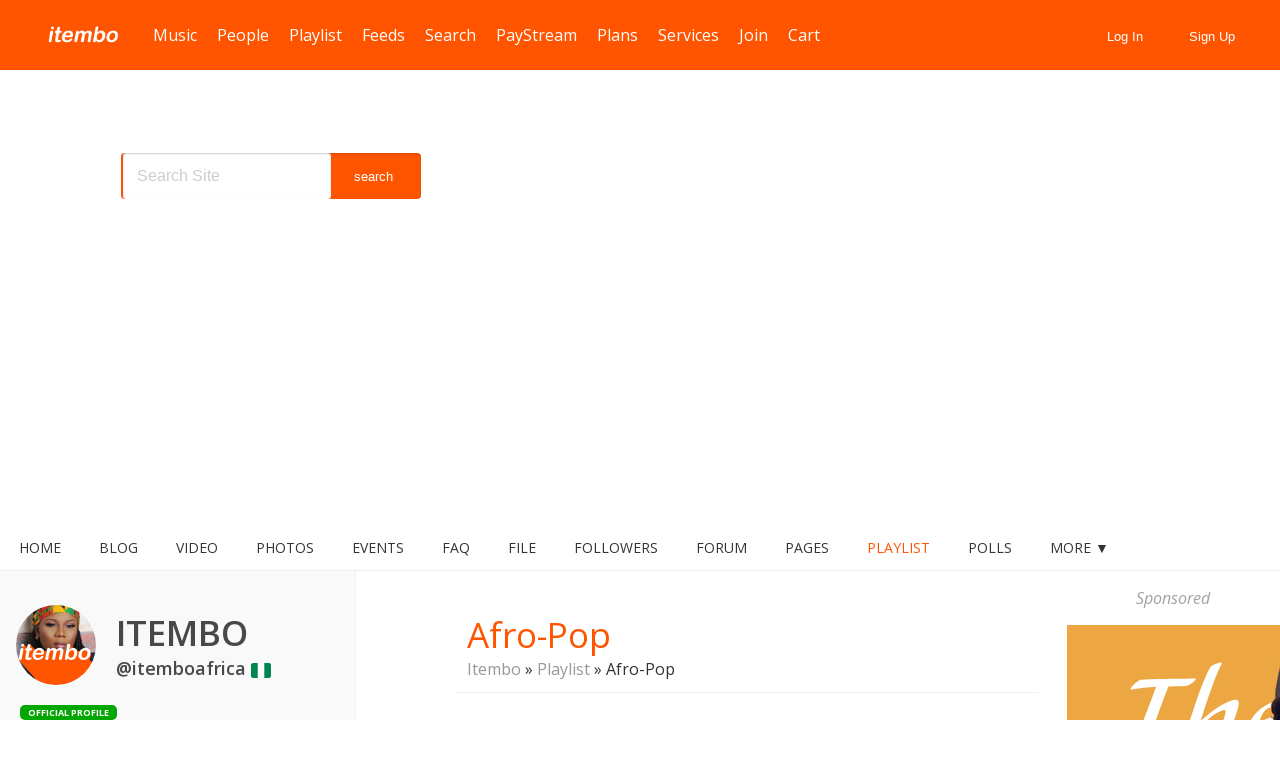

--- FILE ---
content_type: text/html; charset=utf-8
request_url: https://itembo.com/itemboafrica/playlist/8/afro-pop
body_size: 26271
content:
<!doctype html>
<html lang="en" dir="ltr">
<head>
<title>Afro-Pop - Itembo | itembo.com</title>
<link rel="shortcut icon" href="https://itembo.com/data/media/0/0/favicon.ico?v=1527162762">
<link rel="apple-touch-icon" sizes="57x57" type="image/png" href="https://itembo.com/data/media/0/0/favicon_1527162762_57.png">
<link rel="apple-touch-icon" sizes="72x72" type="image/png" href="https://itembo.com/data/media/0/0/favicon_1527162762_72.png">
<link rel="apple-touch-icon" sizes="114x114" type="image/png" href="https://itembo.com/data/media/0/0/favicon_1527162762_114.png">
<link rel="apple-touch-icon" sizes="120x120" type="image/png" href="https://itembo.com/data/media/0/0/favicon_1527162762_120.png">
<link rel="apple-touch-icon" sizes="144x144" type="image/png" href="https://itembo.com/data/media/0/0/favicon_1527162762_144.png">
<link rel="apple-touch-icon" sizes="152x152" type="image/png" href="https://itembo.com/data/media/0/0/favicon_1527162762_152.png">
<link rel="apple-touch-icon-precomposed" sizes="57x57" type="image/png" href="https://itembo.com/data/media/0/0/favicon_1527162762_57.png">
<link rel="apple-touch-icon-precomposed" sizes="72x72" type="image/png" href="https://itembo.com/data/media/0/0/favicon_1527162762_72.png">
<link rel="apple-touch-icon-precomposed" sizes="114x114" type="image/png" href="https://itembo.com/data/media/0/0/favicon_1527162762_114.png">
<link rel="apple-touch-icon-precomposed" sizes="120x120" type="image/png" href="https://itembo.com/data/media/0/0/favicon_1527162762_120.png">
<link rel="apple-touch-icon-precomposed" sizes="144x144" type="image/png" href="https://itembo.com/data/media/0/0/favicon_1527162762_144.png">
<link rel="apple-touch-icon-precomposed" sizes="152x152" type="image/png" href="https://itembo.com/data/media/0/0/favicon_1527162762_152.png">
<link rel="icon" sizes="96x96" type="image/png" href="https://itembo.com/data/media/0/0/favicon_1527162762_96.png">
<link rel="icon" sizes="195x195" type="image/png" href="https://itembo.com/data/media/0/0/favicon_1527162762_195.png">
<link rel="icon" sizes="228x228" type="image/png" href="https://itembo.com/data/media/0/0/favicon_1527162762_228.png">
<link rel="msapplication-TileImage" sizes="144x144" type="image/png" href="https://itembo.com/data/media/0/0/favicon_1527162762_144.png">
<meta name="msapplication-TileColor" content="#FFFFFF">
<meta http-equiv="Content-Type" content="text/html; charset=utf-8">
<meta name="viewport" content="width=device-width, initial-scale=1.0">
<meta name="robots" content="Index, follow">
<meta name="revisit-after" content="7 days">
<link rel="stylesheet" href="https://fonts.googleapis.com/css?family=Open+Sans:400italic,600italic,700italic,400,600,700" type="text/css">
<link rel="stylesheet" href="https://itembo.com/data/cache/WhiteW/S198aa03020ce7571fa5e3337e263e941.css" media="screen" type="text/css">
<script type="text/javascript" src="https://itembo.com/data/cache/WhiteW/Sb1f6d1f9f425d5c78461b21f9e6be8a4.js"></script>

<script async src="https://www.googletagmanager.com/gtag/js?id=UA-158758904-1"></script>
<script>
  window.dataLayer = window.dataLayer || [];
  function gtag() { dataLayer.push(arguments); }
  gtag('js', new Date());
  gtag('config', 'UA-158758904-1');
</script>
<meta property="og:url" content="https://itembo.com/itemboafrica/playlist/8/afro-pop" />
<meta property="og:type" content="movie" />
<meta property="og:title" content="Afro-Pop" />
<meta property="og:site_name" content="itembo.com" />
<meta property="og:updated_time" content="1768712636" />

<meta name="twitter:card" content="player" />
<meta name="twitter:title" content="Afro-Pop" />
<meta name="twitter:player" content="https://itembo.com/playlist/embed/8/" />
<meta name="twitter:player:width" content="400" />
<meta name="twitter:player:height" content="300" />
<script type="text/javascript" src="//platform-api.sharethis.com/js/sharethis.js#property=58fd33fd84ae8700129bcec3&amp;product=sop" async="async"></script>
</head>

<body>

<div id="header">
    <div class="menu_pad">
        <div id="header_content" style="display: table; width: 100%;">
            <div style="display: table-row">
                <div style="width: 8%; height: 50px; display: table-cell; vertical-align: middle;">
                    <ul>
                        <li class="mobile" id="menu_button"><a href="#menu2"></a></li> 
                        <li class="desk"><a href="https://itembo.com"><img src="https://itembo.com/data/media/0/0/WhiteW_logo.png?r=7727?skin=WhiteW" width="100" height="50" class="jlogo" alt="itembo.com" title="itembo.com"></a></li>
                    </ul>
                </div>
                <div class="mobile">
                <div style="vertical-align: middle;margin-top: 13px;
    margin-left: 90px;">
                   <li><a href="https://itembo.com"><img src="https://itembo.com/data/media/0/0/WhiteW_logo.png?r=7727?skin=WhiteW" width="100" height="50" class="jlogo" alt="itembo.com" title="itembo.com"></a></li> </div> </div>
                
                <div style="display: table-cell; vertical-align: middle;">
                    <div id="menu_content">
    <nav id="menu-wrap">
        <ul id="menu">

          <!--                              
                <li class="desk right"><a onclick="jrSearch_modal_form()" title="Search"><img src="https://itembo.com/image/img/skin/WhiteW/search44.png?skin=WhiteW&v=1504015233" width="22" height="22" alt="Search" title="Search"></a></li>
            
                         -->
                        


                            
                                    <div class="desk">
                    <li class="right"><button id="user-create-account" class="form_button" onclick="window.location='https://itembo.com/free_signup'">
                            Sign Up
                        </button></li>
                                <li class="right"><button id="user-create-account" class="form_button" onclick="window.location='https://itembo.com/user/login'">
                            Log In
                        </button></li> </div>
              
            
                        
            <li >
    <a href="https://itembo.com/uploaded_audio" onclick="" class="menu_0_link" data-topic="https://itembo.com/uploaded_audio">Music</a>
        <ul>
                <li>
            <a href="https://itembo.com/chart" onclick="" >Music Charts</a>
                    </li>
                <li>
            <a href="https://itembo.com/uploaded_audio" onclick="" >All Music</a>
                    </li>
                <li>
            <a href="https://itembo.com/uploaded_audio/genre=Gospel" onclick="" >Gospel</a>
                    </li>
                <li>
            <a href="https://itembo.com/uploaded_audio/genre=Afro-Pop" onclick="" >Afro-Pop</a>
                    </li>
                <li>
            <a href="https://itembo.com/uploaded_audio/genre=Afro-Hip+Hop" onclick="" >Afro-Hop Hop</a>
                        <ul>
                            <li><a href="https://itembo.com/uploaded_audio/genre=Naija+Hip+Hop" onclick="" >Naija Hip Hop</a></li>
                        </ul>
                    </li>
                <li>
            <a href="https://itembo.com/uploaded_audio/genre=Afro-Fusion" onclick="" >Afro Fusion</a>
                    </li>
                <li>
            <a href="https://itembo.com/uploaded_audio/genre=Rap" onclick="" >Rap</a>
                    </li>
                <li>
            <a href="https://itembo.com/uploaded_audio/genre=R%26B" onclick="" >R&B</a>
                    </li>
                <li>
            <a href="https://itembo.com/uploaded_audio/genre=Reggae" onclick="" >Reggae</a>
                    </li>
                <li>
            <a href="https://itembo.com/uploaded_audio/genre=Dance+Hall" onclick="" >Dance Hall</a>
                    </li>
                <li>
            <a href="https://itembo.com/uploaded_audio/genre=Dance" onclick="" >Dance</a>
                    </li>
            </ul>
    </li>
<li >
    <a href="https://itembo.com/people_artist" onclick="" class="menu_0_link" data-topic="https://itembo.com/people_artist">People</a>
    </li>
<li >
    <a href="https://itembo.com/itemboafrica/playlist" onclick="" class="menu_0_link" data-topic="https://itembo.com/itemboafrica/playlist">Playlist</a>
        <ul>
                <li>
            <a href="https://itembo.com/solomon/playlist/54/editors-choice" onclick="" >Editor's Choice</a>
                    </li>
                <li>
            <a href="https://itembo.com/itemboafrica/playlist/8/afro-pop" onclick="" >Afro-pop</a>
                    </li>
                <li>
            <a href="https://itembo.com/itemboafrica/playlist/10/afro-hip-hop" onclick="" >Afro-hiphop</a>
                    </li>
                <li>
            <a href="https://itembo.com/itemboafrica/playlist/5/gospel" onclick="" >Gospel</a>
                    </li>
                <li>
            <a href="https://itembo.com/itemboafrica/playlist/116/just-beats" onclick="" >Just Beats</a>
                    </li>
                <li>
            <a href="https://itembo.com/itemboafrica/playlist/20/legend" onclick="" >Legends</a>
                    </li>
            </ul>
    </li>
<li >
    <a href="https://itembo.com/feeds" onclick="" class="menu_0_link" data-topic="feeds">Feeds</a>
    </li>
<li >
    <a href="https://itembo.com/search" onclick="" class="menu_0_link" data-topic="search">Search</a>
    </li>
<li >
    <a href="https://itembo.com/paystream" onclick="" class="menu_0_link" data-topic="https://itembo.com/paystream">PayStream</a>
    </li>
<li >
    <a href="https://itembo.com/plans" onclick="" class="menu_0_link" data-topic="plans">Plans</a>
    </li>
<li >
    <a href="https://itembo.com/itemboservices" onclick="" class="menu_0_link" data-topic="itemboservices">Services</a>
    </li>
<li >
    <a href="https://itembo.com/user/signup" onclick="" class="menu_0_link" data-topic="https://itembo.com/user/signup">Join</a>
    </li>

        <li>
<a onclick="jrPayment_view_cart()">
            <div id="payment-view-cart-button">cart <span style="display:none"></span></div>
    </a>
</li>
</ul>
    </nav>
</div>

                </div>
            </div>
        </div>
    </div>
</div>

<div class="sb-slidebar sb-left" style="">
    <nav>
     
        <ul class="sb-menu">
           
                                   <li> <link rel="stylesheet" property="stylesheet" href="https://itembo.com/core/icon_css/20/white/?_v=1768104044"><span class="sprite_icon sprite_icon_20 sprite_icon_white_20"><span class="sprite_icon_20 sprite_icon_white_20 sprite_icon_20_img sprite_icon_white_20_img sprite_icon_20_pen sprite_icon_white_20_pen">&nbsp;</span></span> <a href="https://itembo.com/free_signup">Sign-up</a></li>
                <li> <span class="sprite_icon sprite_icon_20 sprite_icon_white_20"><span class="sprite_icon_20 sprite_icon_white_20 sprite_icon_20_img sprite_icon_white_20_img sprite_icon_20_lock sprite_icon_white_20_lock">&nbsp;</span></span> <a href="https://itembo.com/user/login">Login</a></li>
          <li> <span class="sprite_icon sprite_icon_20 sprite_icon_white_20"><span class="sprite_icon_20 sprite_icon_white_20 sprite_icon_20_img sprite_icon_white_20_img sprite_icon_20_headphone sprite_icon_white_20_headphone">&nbsp;</span></span> <a href="https://itembo.com/audio">New Music</a></li>
       <li> <span class="sprite_icon sprite_icon_20 sprite_icon_white_20"><span class="sprite_icon_20 sprite_icon_white_20 sprite_icon_20_img sprite_icon_white_20_img sprite_icon_20_stats sprite_icon_white_20_stats">&nbsp;</span></span> <a href="https://itembo.com/music_charts">Charts</a></li>
   <li><span class="sprite_icon sprite_icon_20 sprite_icon_white_20"><span class="sprite_icon_20 sprite_icon_white_20 sprite_icon_20_img sprite_icon_white_20_img sprite_icon_20_search sprite_icon_white_20_search">&nbsp;</span></span> <a href="https://itembo.com/search">Search</a></li>
            <!--<li class="left"><span class="sprite_icon sprite_icon_20 sprite_icon_white_20"><span class="sprite_icon_20 sprite_icon_white_20 sprite_icon_20_img sprite_icon_white_20_img sprite_icon_20_home sprite_icon_white_20_home">&nbsp;</span></span> <a href="https://itembo.com">Home</a></li> -->
              <li class="left"><span class="sprite_icon sprite_icon_20 sprite_icon_white_20"><span class="sprite_icon_20 sprite_icon_white_20 sprite_icon_20_img sprite_icon_white_20_img sprite_icon_20_globe sprite_icon_white_20_globe">&nbsp;</span></span> <a href="https://itembo.com/plans">Plans</a></li>
               <li class="left"><span class="sprite_icon sprite_icon_20 sprite_icon_white_20"><span class="sprite_icon_20 sprite_icon_white_20 sprite_icon_20_img sprite_icon_white_20_img sprite_icon_20_tag sprite_icon_white_20_tag">&nbsp;</span></span> <a href="https://itembo.com/itemboservices">Services</a></li>
                <li class="left"><span class="sprite_icon sprite_icon_20 sprite_icon_white_20"><span class="sprite_icon_20 sprite_icon_white_20 sprite_icon_20_img sprite_icon_white_20_img sprite_icon_20_stats sprite_icon_white_20_stats">&nbsp;</span></span> <a href="https://itembo.com/paystream">PayStream</a></li>
           
             <li> <span class="sprite_icon sprite_icon_20 sprite_icon_white_20"><span class="sprite_icon_20 sprite_icon_white_20 sprite_icon_20_img sprite_icon_white_20_img sprite_icon_20_play sprite_icon_white_20_play">&nbsp;</span></span> <a href="https://itembo.com/playlist">Playlist</a></li>
             <li class="left"><span class="sprite_icon sprite_icon_20 sprite_icon_white_20"><span class="sprite_icon_20 sprite_icon_white_20 sprite_icon_20_img sprite_icon_white_20_img sprite_icon_20_male sprite_icon_white_20_male">&nbsp;</span></span> <a href="https://itembo.com/itembousers">Users</a></li>
                     
          
         <li> <span class="sprite_icon sprite_icon_20 sprite_icon_white_20"><span class="sprite_icon_20 sprite_icon_white_20 sprite_icon_20_img sprite_icon_white_20_img sprite_icon_20_camera sprite_icon_white_20_camera">&nbsp;</span></span> <a href="https://itembo.com/videos">Video</a></li>
                            
             
                                          <li> <span class="sprite_icon sprite_icon_20 sprite_icon_white_20"><span class="sprite_icon_20 sprite_icon_white_20 sprite_icon_20_img sprite_icon_white_20_img sprite_icon_20_info sprite_icon_white_20_info">&nbsp;</span></span> <a href="https://itembo.com/itemboafrica/faq">FAQ</a></li>
                   <li> <span class="sprite_icon sprite_icon_20 sprite_icon_white_20"><span class="sprite_icon_20 sprite_icon_white_20 sprite_icon_20_img sprite_icon_white_20_img sprite_icon_20_phone sprite_icon_white_20_phone">&nbsp;</span></span> <a href="https://itembo.com/ticket/create">Support</a></li>
                             <li> <span class="sprite_icon sprite_icon_20 sprite_icon_white_20"><span class="sprite_icon_20 sprite_icon_white_20 sprite_icon_20_img sprite_icon_white_20_img sprite_icon_20_mail sprite_icon_white_20_mail">&nbsp;</span></span> <a href="https://itembo.com/form/contact_us">Contact us</a></li>
                  
           
      
            
           
<!--
                        -->
                        
                        
                        
        </ul>
    </nav>
</div>

<div id="sb-site">


<div id="searchform" class="search_box " style="display:none;">
    
    
<div style="white-space:nowrap">
    <form action="https://itembo.com/search/results/all/1/4" method="get" style="margin-bottom:0">
        <input type="hidden" name="jr_html_form_token" value="bf910d1716cd7ed8e1ed3615afe16d2c">
        <input id=" search_input" type="text" name="search_string" style="width:70%" class="form_text" placeholder="search site" onkeypress="if (event && event.keyCode === 13 && this.value.length > 0) { $(this).closest('form').submit(); }">&nbsp;<input type="submit" class="form_button" value="search">
    </form>
</div>

    <div style="float:right;clear:both;margin-top:3px;">
        <a class="simplemodal-close"><link rel="stylesheet" property="stylesheet" href="https://itembo.com/core/icon_css/20/black/?_v=1768096842"><span class="sprite_icon sprite_icon_20 sprite_icon_black_20"><span class="sprite_icon_20 sprite_icon_black_20 sprite_icon_20_img sprite_icon_black_20_img sprite_icon_20_close sprite_icon_black_20_close">&nbsp;</span></span></a>
    </div>
    <div class="clear"></div>
</div>

<div id="wrapper" >

    <div id="content">

<noscript>
    <div class="item error center" style="margin:12px">
        This site requires Javascript to function properly - please enable Javascript in your browser
    </div>
</noscript>

        <!-- end header.tpl -->





            
    <div id="profile_header">
  
        <div class="clearfix" style="position: relative;">
       
            <div class="profile_hover" style="margin-top:50px"></div>
                        
                              
            <div class="profile_info">
                <div class="wrap">
                    <div class="table">
                        <div class="table-row">
                            <div class="table-cell profile-image">
                             
                            </div> 
                  
                            <div class="table-cell">
                   
                        <span>        
                   

                         
                        
                                
                            </span>
                            <div class="col8"> <div class="index_row">
<div style="white-space:nowrap">
    <form action="https://itembo.com/search/results/all/1/4" method="get" style="margin-bottom:0">
        <input type="hidden" name="jr_html_form_token" value="3b07422fdf792455ce4c7e1b73530265">
        <input id=" search_input" type="text" name="search_string" style="width:60%" class="form_text" placeholder="Search Site" onkeypress="if (event && event.keyCode === 13 && this.value.length > 0) { $(this).closest('form').submit(); }">&nbsp;<input type="submit" class="form_button" value="search">
    </form>
</div>
</div> </div>
                               
 
</div>                        
                            </div>
                            
                            
                        </div>
                     
                    </div>
             
              
                </div>
            </div>
                    
        </div>

    </div>


   
    <section id="profile_menu" style="overflow: visible">
        <div class="menu_banner clearfix">
            <div class="table">
                <div class="table-row">
                    <div class="table-cell">
                                                                            <ul id="horizontal">

                    <li><a href="https://itembo.com/itemboafrica">Home</a></li>
        
                                    <li><a href="https://itembo.com/itemboafrica/blog">blog</a></li>
                                                <li><a href="https://itembo.com/itemboafrica/video">video</a></li>
                                                <li><a href="https://itembo.com/itemboafrica/gallery">Photos</a></li>
                                                <li><a href="https://itembo.com/itemboafrica/event">events</a></li>
                                                <li><a href="https://itembo.com/itemboafrica/faq">FAQ</a></li>
                                                <li><a href="https://itembo.com/itemboafrica/file">file</a></li>
                                                <li><a href="https://itembo.com/itemboafrica/follow">followers</a></li>
                                                <li><a href="https://itembo.com/itemboafrica/forum">forum</a></li>
                                                <li><a href="https://itembo.com/itemboafrica/page">pages</a></li>
                                                <li class="active"><a href="https://itembo.com/itemboafrica/playlist">playlist</a></li>
                                                <li><a href="https://itembo.com/itemboafrica/poll">polls</a></li>
                                                <li><a href="https://itembo.com/itemboafrica/serviceshop">services</a></li>
                                                <li><a href="https://itembo.com/itemboafrica/tracker">issue tracker</a></li>
                    
    </ul>


                    </div>
                    <div class="table-cell" style="width: 20px; white-space: nowrap; padding: 0 10px;">
                        
                        
                                                
                    </div>
                </div>
            </div>
        </div>
    </section>

    <div class="row profile_body">

<section>
<div class="col4" style="background: #ffffff;
	bottom: 0;
	content: " ";
	margin-left: -10px;
	position: absolute;
	top: 0;
	width: 1px;"> 
<div class="col10 sidebar" style="background-color: #f9f9f9;
    border: #eeeeee 0px;
    border-right-color: rgb(238, 238, 238);
    border-right-style: dashed;
    border-right-width: 1px;

    margin-top: -70px;
    border-style: dashed;
    height:100%">
    <div>
        <div style="">
            <div>
              
                    <div id="profile_header">
  
        <div class="clearfix" style="position: relative;">
       
            <div class="profile_hover" style="margin-top:50px"></div>
                        
                              
            <div class="profile_info">

    
                
                <div class="wrap">
                    <div class="table">
                        <div class="table-row">
                            <div class="table-cell profile-image">
                                <div class="profile_image">
                                                                            <img src="https://itembo.com/profile/image/profile_image/13751/xxlarge/crop=auto/_v=4e8151527163228" class="img_scale img_shadow" alt="itembo">
                                                                        
                                    
                                    
                                    
                                    
                                    
                                </div>
                                
                             
                                
                                
                                
                                <!--
                                <div style="color:#ffffff;
                     font-size: 9px;
                     background: #172094;
                     align-content: center;
                     border-radius: 5px;
                    text-align: center;
                        font-weight: 700;">OFFICIAL PROFILE</div> -->
                            </div> 
                  
                            <div class="table-cell">
                                <div class="profile_name">
                                    itembo<br>
                                    <span><a href="https://itembo.com/itemboafrica">@itemboafrica</a> 
                                                   
                         
                            <img src="https://itembo.com/skins/WhiteW/img/flags/Nigeria.png" alt="Nigeria" title="Nigeria"  style="overflow:hidden;
    -moz-border-radius: 2px;
    -webkit-border-radius: 2px;
    border-radius: 2px; height:15px; width:20px ">  
                        
     <div class="table-cell" style="width: 20px; white-space: nowrap; padding: 0 10px;">
                      
                    
                    </div>
                                    

            
               
                                    
                                    
                                    </span>
                                    
                                         
                                </div>
                        <span>        
                   
                    
                         
                            </div>
                            
                            <div>
                                
                            </span>
                     
                               
 
</div>                        
                            </div>
                            
                            
                        </div>
                     
                    </div>
             
              
                </div>
            </div>
                    
        </div>
           <div class="" style="    color: #a4a1a1;
    padding-left: 20px;
    font-weight: 100;
    font-style:;
        font-size: 14px;
">    <span style="color:#ffffff;
                     font-size: 9px;
                     background: rgb(3, 167, 2);
                     align-content: center;
                     border-radius: 5px;
                    text-align: center;
                        font-weight: 700;
                            padding: 1px;
    padding-left: 8px;
    padding-right: 8px;
                        ">OFFICIAL PROFILE</span>
                        
                                                
                 
                       
                           </div>
                           <br>
                           
                           <div style= " padding-left: 20px;
    font-weight: 100;
    font-style:;
        font-size: 14px; ">
                               
                               
                               
                               
                               
                                 <span style="font-weight: 500; ">
                                       itembo Admin</span>  · Joined 9 years ago  · 
                                                  <span>Lagos,Nigeria </span> 
                           
                                                          
                           </div>
                           
        
                       
                <div class="mobile" style="text-align: center;" >
 <p class="" style="    color: rgba(103, 98, 98, 0.6);
    font-style: italic;">Sponsored</p> 
    
    <p><a href="https://9jabeats.com/index.php/shop/"><img src="https://itembo.com/image/img/module/jrCore/beatsshop_.jpg?r=1922708451" alt="9jabeats.com" title="9jabeats.com" style="margin: 0px;" width="400" height="120" border="1"></a></p>
                    
                    </div>
        
           <div style="background:#fff0;
       background:#fff0;
    border-top-color: #eeeeee;
    border-top-style: dashed;
    border-top-width: 1px;
    "
   
   >
    

    </div>
                
                
         
                <div class="profile_information">
                                            <div class="profile_data">
                            
                            
                            
                                                                                                                   
                            <ul class="clearfix">
                                <li onclick="jrCore_window_location('https://itembo.com/itemboafrica/follow')">
                                    <span>Followers</span>
                                    78</li>
                                <li onclick="jrCore_window_location('https://itembo.com/follow/following')">
                                    <span>Following</span>
                                    2874</li>
                                <li onclick="jrCore_window_location('https://itembo.com/itemboafrica/timeline/timeline')">
                                    <span>Updates</span>
                                    0</li>
                            </ul>
                            <br>
                              <ul class="clearfix">
                                <li>
                                    <span>Page Views</span>
                                    165119</li>
                                <li  >
                                    <span>Likes</span>
                                    55</li>
                                <li>
                                    <span>Rating</span>
                                                                        </li>
                                    
                            </ul>
                                                        <br>
                                <ul class="clearfix">
                                <li onclick="jrCore_window_location('https://itembo.com/itemboafrica/uploaded_audio')">
                                    <span>Audio</span>
                                    0</li>
                                <li onclick="jrCore_window_location('https://itembo.com/itemboafrica/video')">
                                    <span>Video</span>
                                    6</li>
                                <li onclick="jrCore_window_location('https://itembo.com/itemboafrica/gallery')">
                                    <span>Photos</span>
                                    202
                                    </li>
                            </ul>
                            <br> 
                                                                                     

                            
                         <!--   -->
                        </div>
                        
                        
                                        
 


                </div>
            </div>

    

                            
                            
            
                
                                    <div class="wrap">
                        <div class="head">
                            <link rel="stylesheet" property="stylesheet" href="https://itembo.com/core/icon_css/20/ff5500/?_v=1768129244"><span class="sprite_icon sprite_icon_20 sprite_icon_ff5500_20"><span class="sprite_icon_20 sprite_icon_ff5500_20 sprite_icon_20_img sprite_icon_ff5500_20_img sprite_icon_20_tag sprite_icon_ff5500_20_tag">&nbsp;</span></span>
                            <span>Tag</span>
                        </div>
                        <div class="followers">
                            <script type="text/javascript">

    var tags_696c69c00e72b = [
                { text: "about itembo", weight: 350, link: "https://itembo.com/itemboafrica/tags/about%20itembo" },
                { text: "profile", weight: 340, link: "https://itembo.com/itemboafrica/tags/profile" },
            ];

    $(document).ready(function () {
        drawTagCloud('696c69c00e72b');
    });

    function drawTagCloud(unique) {
        var container_width = '';

        if (container_width === '') {
            container_width = $('#tag_holder-' + unique).width();
        }

        $("#profile_tag_cloud-" + unique).jQCloud(tags_696c69c00e72b, {
            width: container_width,
            height: 350
        });
    }

</script>

<div id="tag_holder-696c69c00e72b">
    <div id="profile_tag_cloud-696c69c00e72b"></div>
</div>
                        </div>
                    </div>
                  
  
  
  
  
  
   <div class="desk">     
   
   
   
   
 
   
<div class="desk" style="text-align: center;" >             <p class="desk" style="    color: rgba(103, 98, 98, 0.6);
    font-style: italic;">Advert</p> 
       <div class="desk">

<script async src="//pagead2.googlesyndication.com/pagead/js/adsbygoogle.js"></script>
<!-- Large Skyscraper 300x600 -->
<ins class="adsbygoogle"
     style="display:inline-block;width:300px;height:600px"
     data-ad-client="ca-pub-2835564114196735"
     data-ad-slot="8265436558"></ins>
<script>
(adsbygoogle = window.adsbygoogle || []).push({});
</script>
<br>



 <p class="desk" style="    color: rgba(103, 98, 98, 0.6);
    font-style: italic;">Advert</p> 
    
    <script async src="//pagead2.googlesyndication.com/pagead/js/adsbygoogle.js"></script>
<!-- 300x250 Ad -->
<ins class="adsbygoogle"
     style="display:inline-block;width:300px;height:250px"
     data-ad-client="ca-pub-2835564114196735"
     data-ad-slot="1971037663"></ins>
<script>
(adsbygoogle = window.adsbygoogle || []).push({});
</script>


</div>
</div>
</div>
        </div>
    </div>
</div>

</div>

<div class="col6">
<div class="wrap">


        
<div class="block">

    <div class="title">
        <div class="block_config">
            
        </div>
        <h1>Afro-Pop</h1>
        <div class="breadcrumbs">
            <a href="https://itembo.com/itemboafrica/">itembo</a> &raquo; <a href="https://itembo.com/itemboafrica/playlist">Playlist</a> &raquo; Afro-Pop
        </div>
    </div>

    <div class="block_content">

        
            <div class="item">
                                                                                                    
<script type="text/javascript">
    $(document).ready(function() {

        var jp_volume = 0.8;
        var volumeCookie = jrReadCookie('WhiteW_audio_volume');
        if(volumeCookie && volumeCookie.length > 0) {
            jp_volume = volumeCookie;
        }

        var tw = $('#jp_container_mm91563').width();
        var th = Math.round(tw / 1.778);
        $('#jp_container_mm91563 .jp-gui').height(th-30);

        new jPlayerPlaylist( {
            jPlayer: "#jquery_jplayer_mm91563",
            cssSelectorAncestor: "#jp_container_mm91563"
        } , [
                                    {

                                                                
                title: "One Kiss.",
                artist: "@TitoDaFire",
                item_id: "2556",
                poster: "https://itembo.com/uploaded_audio/image/audio_image/2556/xxxlarge/image.jpg/crop=auto",

                mp3: "https://itembo.com/uploaded_audio/stream/audio_file/2556/file.mp3",
            } ,
                {

                                                                
                title: "Egwu Eji ",
                artist: "Numero",
                item_id: "2565",
                poster: "https://itembo.com/uploaded_audio/image/audio_image/2565/xxxlarge/image.jpg/crop=auto",

                mp3: "https://itembo.com/uploaded_audio/stream/audio_file/2565/file.mp3",
            } ,
                {

                                                                
                title: "NO FOOLISH COMPLIMENTS",
                artist: "ewa_cole",
                item_id: "2484",
                poster: "https://itembo.com/uploaded_audio/image/audio_image/2484/xxxlarge/image.jpg/crop=auto",

                mp3: "https://itembo.com/uploaded_audio/stream/audio_file/2484/file.mp3",
                oga: "https://itembo.com/uploaded_audio/stream/audio_file/2484/file.ogg",
            } ,
                {

                                                                
                title: "One For The Road",
                artist: "Numero",
                item_id: "2564",
                poster: "https://itembo.com/uploaded_audio/image/audio_image/2564/xxxlarge/image.jpg/crop=auto",

                mp3: "https://itembo.com/uploaded_audio/stream/audio_file/2564/file.mp3",
            } ,
                {

                                                                
                title: "Toian 9jabeats Ad",
                artist: "RoyEezy",
                item_id: "1",
                poster: "https://itembo.com/playlistads/image/playlistads_image/1/xxxlarge/image.png/crop=auto",

                mp3: "https://itembo.com/playlistads/stream/playlistads_file/1/file.mp3",
            } ,
                {

                                                                
                title: "Sugarcane",
                artist: "Tiwa Savage",
                item_id: "2474",
                poster: "https://itembo.com/uploaded_audio/image/audio_image/2474/xxxlarge/image.jpg/crop=auto",

                mp3: "https://itembo.com/uploaded_audio/stream/audio_file/2474/file.mp3",
            } ,
                {

                                                                
                title: "AGOLO",
                artist: "Skales",
                item_id: "2502",
                poster: "https://itembo.com/uploaded_audio/image/audio_image/2502/xxxlarge/image.jpg/crop=auto",

                mp3: "https://itembo.com/uploaded_audio/stream/audio_file/2502/file.mp3",
                oga: "https://itembo.com/uploaded_audio/stream/audio_file/2502/file.ogg",
            } ,
                {

                                                                
                title: "Do like that  (remix)",
                artist: "Korede Bello",
                item_id: "2100",
                poster: "https://itembo.com/uploaded_audio/image/audio_image/2100/xxxlarge/image.jpg/crop=auto",

                mp3: "https://itembo.com/uploaded_audio/stream/audio_file/2100/file.mp3",
            } ,
                {

                                                                
                title: "KONIBAJE",
                artist: "@iamtobygrey",
                item_id: "2486",
                poster: "https://itembo.com/uploaded_audio/image/audio_image/2486/xxxlarge/image.jpg/crop=auto",

                mp3: "https://itembo.com/uploaded_audio/stream/audio_file/2486/file.mp3",
                oga: "https://itembo.com/uploaded_audio/stream/audio_file/2486/file.ogg",
            } ,
                {

                                                                
                title: "Toian 9jabeats Ad",
                artist: "RoyEezy",
                item_id: "1",
                poster: "https://itembo.com/playlistads/image/playlistads_image/1/xxxlarge/image.png/crop=auto",

                mp3: "https://itembo.com/playlistads/stream/playlistads_file/1/file.mp3",
            } ,
                {

                                                                
                title: "Sarauniya (Queen)",
                artist: "Morell",
                item_id: "1753",
                poster: "https://itembo.com/uploaded_audio/image/audio_image/1753/xxxlarge/image.jpg/crop=auto",

                mp3: "https://itembo.com/uploaded_audio/stream/audio_file/1753/file.mp3",
            } ,
                {

                                                                
                title: "Dance",
                artist: "@ihendu2jay",
                item_id: "2409",
                poster: "https://itembo.com/uploaded_audio/image/audio_image/2409/xxxlarge/image.jpg/crop=auto",

                mp3: "https://itembo.com/uploaded_audio/stream/audio_file/2409/file.mp3",
            } ,
                {

                                                                
                title: "KO SI PRESSURE",
                artist: "Morell",
                item_id: "1146",
                poster: "https://itembo.com/uploaded_audio/image/audio_image/1146/xxxlarge/image.jpg/crop=auto",

                mp3: "https://itembo.com/uploaded_audio/stream/audio_file/1146/file.mp3",
            } ,
                {

                                                                
                title: "02 African Waist",
                artist: "Tiwa Savage",
                item_id: "1842",
                poster: "https://itembo.com/uploaded_audio/image/audio_image/1842/xxxlarge/image.jpg/crop=auto",

                mp3: "https://itembo.com/uploaded_audio/stream/audio_file/1842/file.mp3",
            } ,
                {

                                                                
                title: "Toian 9jabeats Ad",
                artist: "RoyEezy",
                item_id: "1",
                poster: "https://itembo.com/playlistads/image/playlistads_image/1/xxxlarge/image.png/crop=auto",

                mp3: "https://itembo.com/playlistads/stream/playlistads_file/1/file.mp3",
            } ,
                {

                                                                
                title: "Kilamity",
                artist: "SUGAR BOY",
                item_id: "2134",
                poster: "https://itembo.com/uploaded_audio/image/audio_image/2134/xxxlarge/image.jpg/crop=auto",

                mp3: "https://itembo.com/uploaded_audio/stream/audio_file/2134/file.mp3",
            } ,
                {

                                                                
                title: "GODWIN",
                artist: "Korede Bello",
                item_id: "1799",
                poster: "https://itembo.com/uploaded_audio/image/audio_image/1799/xxxlarge/image.jpg/crop=auto",

                mp3: "https://itembo.com/uploaded_audio/stream/audio_file/1799/file.mp3",
            } ,
                {

                                                                
                title: "04 The Banger (feat. Uhuru)",
                artist: "Runtown",
                item_id: "2037",
                poster: "https://itembo.com/uploaded_audio/image/audio_image/2037/xxxlarge/image.jpg/crop=auto",

                mp3: "https://itembo.com/uploaded_audio/stream/audio_file/2037/file.mp3",
            } ,
                {

                                                                
                title: "Fine For Jeans",
                artist: "Stonce",
                item_id: "518",
                poster: "https://itembo.com/uploaded_audio/image/audio_image/518/xxxlarge/image.jpg/crop=auto",

                mp3: "https://itembo.com/uploaded_audio/stream/audio_file/518/file.mp3",
            } ,
                {

                                                                
                title: "Toian 9jabeats Ad",
                artist: "RoyEezy",
                item_id: "1",
                poster: "https://itembo.com/playlistads/image/playlistads_image/1/xxxlarge/image.png/crop=auto",

                mp3: "https://itembo.com/playlistads/stream/playlistads_file/1/file.mp3",
            } ,
                {

                                                                
                title: "Smile",
                artist: "Korede Bello",
                item_id: "2260",
                poster: "https://itembo.com/uploaded_audio/image/audio_image/2260/xxxlarge/image.png/crop=auto",

                mp3: "https://itembo.com/uploaded_audio/stream/audio_file/2260/file.mp3",
            } ,
                {

                                                                
                title: "AFRO LOVE",
                artist: "ewa_cole",
                item_id: "2433",
                poster: "https://itembo.com/uploaded_audio/image/audio_image/2433/xxxlarge/image.jpg/crop=auto",

                mp3: "https://itembo.com/uploaded_audio/stream/audio_file/2433/file.mp3",
            } ,
                {

                                                                
                title: "Repete",
                artist: "Korede Bello",
                item_id: "2264",
                poster: "https://itembo.com/uploaded_audio/image/audio_image/2264/xxxlarge/image.png/crop=auto",

                mp3: "https://itembo.com/uploaded_audio/stream/audio_file/2264/file.mp3",
            } ,
                {

                                                                
                title: "Away",
                artist: "P SQUARE",
                item_id: "2200",
                poster: "https://itembo.com/uploaded_audio/image/audio_image/2200/xxxlarge/image.jpg/crop=auto",

                mp3: "https://itembo.com/uploaded_audio/stream/audio_file/2200/file.mp3",
            } ,
                {

                                                                
                title: "Toian 9jabeats Ad",
                artist: "RoyEezy",
                item_id: "1",
                poster: "https://itembo.com/playlistads/image/playlistads_image/1/xxxlarge/image.png/crop=auto",

                mp3: "https://itembo.com/playlistads/stream/playlistads_file/1/file.mp3",
            } ,
                {

                                                                
                title: "ALINGO",
                artist: "P SQUARE",
                item_id: "1251",
                poster: "https://itembo.com/uploaded_audio/image/audio_image/1251/xxxlarge/image.jpg/crop=auto",

                mp3: "https://itembo.com/uploaded_audio/stream/audio_file/1251/file.mp3",
            } ,
                {

                                                                
                title: "Hey Mama",
                artist: "recklesszap",
                item_id: "2103",
                poster: "https://itembo.com/uploaded_audio/image/audio_image/2103/xxxlarge/image.jpg/crop=auto",

                mp3: "https://itembo.com/uploaded_audio/stream/audio_file/2103/file.mp3",
            } ,
                {

                                                                
                title: "16 Fada Fada",
                artist: "PHYNO",
                item_id: "1988",
                poster: "https://itembo.com/uploaded_audio/image/audio_image/1988/xxxlarge/image.jpg/crop=auto",

                mp3: "https://itembo.com/uploaded_audio/stream/audio_file/1988/file.mp3",
            } ,
                {

                                                                
                title: "03 Gallardo (feat. DaVido)",
                artist: "Runtown",
                item_id: "2036",
                poster: "https://itembo.com/uploaded_audio/image/audio_image/2036/xxxlarge/image.jpg/crop=auto",

                mp3: "https://itembo.com/uploaded_audio/stream/audio_file/2036/file.mp3",
            } ,
                {

                                                                
                title: "Toian 9jabeats Ad",
                artist: "RoyEezy",
                item_id: "1",
                poster: "https://itembo.com/playlistads/image/playlistads_image/1/xxxlarge/image.png/crop=auto",

                mp3: "https://itembo.com/playlistads/stream/playlistads_file/1/file.mp3",
            } ,
                {

                                                                
                title: "UR EYES ft davido",
                artist: "MAY-D",
                item_id: "1480",
                poster: "https://itembo.com/uploaded_audio/image/audio_image/1480/xxxlarge/image.jpg/crop=auto",

                mp3: "https://itembo.com/uploaded_audio/stream/audio_file/1480/file.mp3",
            } ,
                {

                                                                
                title: "SKELEWU",
                artist: "DAVIDO",
                item_id: "1527",
                poster: "https://itembo.com/uploaded_audio/image/audio_image/1527/xxxlarge/image.jpeg/crop=auto",

                mp3: "https://itembo.com/uploaded_audio/stream/audio_file/1527/file.mp3",
            } ,
                {

                                                                
                title: "GOBE",
                artist: "DAVIDO",
                item_id: "1358",
                poster: "https://itembo.com/uploaded_audio/image/audio_image/1358/xxxlarge/image.jpeg/crop=auto",

                mp3: "https://itembo.com/uploaded_audio/stream/audio_file/1358/file.mp3",
            } ,
                {

                                                                
                title: "13 Lagos To Kampala (feat. Wizkid",
                artist: "Runtown",
                item_id: "2046",
                poster: "https://itembo.com/uploaded_audio/image/audio_image/2046/xxxlarge/image.jpg/crop=auto",

                mp3: "https://itembo.com/uploaded_audio/stream/audio_file/2046/file.mp3",
            } ,
                {

                                                                
                title: "Toian 9jabeats Ad",
                artist: "RoyEezy",
                item_id: "1",
                poster: "https://itembo.com/playlistads/image/playlistads_image/1/xxxlarge/image.png/crop=auto",

                mp3: "https://itembo.com/playlistads/stream/playlistads_file/1/file.mp3",
            } ,
                {

                                                                
                title: "14 WHO YOU EPP",
                artist: "Olamide Bado",
                item_id: "1946",
                poster: "https://itembo.com/uploaded_audio/image/audio_image/1946/xxxlarge/image.jpg/crop=auto",

                mp3: "https://itembo.com/uploaded_audio/stream/audio_file/1946/file.mp3",
            } ,
                {

                                                                
                title: "12 Walahi",
                artist: "Runtown",
                item_id: "2045",
                poster: "https://itembo.com/uploaded_audio/image/audio_image/2045/xxxlarge/image.jpg/crop=auto",

                mp3: "https://itembo.com/uploaded_audio/stream/audio_file/2045/file.mp3",
            } ,
                {

                                                                
                title: "07 Korect ft Kosere",
                artist: "Orits Femi",
                item_id: "1955",
                poster: "https://itembo.com/uploaded_audio/image/audio_image/1955/xxxlarge/image.jpg/crop=auto",

                mp3: "https://itembo.com/uploaded_audio/stream/audio_file/1955/file.mp3",
            } ,
                {

                                                                
                title: "Nyumbani",
                artist: "Kagwe Mungai",
                item_id: "2178",
                poster: "https://itembo.com/uploaded_audio/image/audio_image/2178/xxxlarge/image.jpg/crop=auto",

                mp3: "https://itembo.com/uploaded_audio/stream/audio_file/2178/file.mp3",
            } ,
                {

                                                                
                title: "Toian 9jabeats Ad",
                artist: "RoyEezy",
                item_id: "1",
                poster: "https://itembo.com/playlistads/image/playlistads_image/1/xxxlarge/image.png/crop=auto",

                mp3: "https://itembo.com/playlistads/stream/playlistads_file/1/file.mp3",
            } ,
                {

                                                                
                title: "BETTER remix ft vector",
                artist: "Orits Femi",
                item_id: "1093",
                poster: "https://itembo.com/uploaded_audio/image/audio_image/1093/xxxlarge/image.jpg/crop=auto",

                mp3: "https://itembo.com/uploaded_audio/stream/audio_file/1093/file.mp3",
            } ,
                {

                                                                
                title: "Omidan",
                artist: "Orits Femi",
                item_id: "1963",
                poster: "https://itembo.com/uploaded_audio/image/audio_image/1963/xxxlarge/image.jpg/crop=auto",

                mp3: "https://itembo.com/uploaded_audio/stream/audio_file/1963/file.mp3",
            } ,
                {

                                                                
                title: "My Darlin",
                artist: "Tiwa Savage",
                item_id: "1854",
                poster: "https://itembo.com/uploaded_audio/image/audio_image/1854/xxxlarge/image.jpg/crop=auto",

                mp3: "https://itembo.com/uploaded_audio/stream/audio_file/1854/file.mp3",
            } ,
                {

                                                                
                title: "JAIYE JAIYE ft femi kuti",
                artist: "Wizkid",
                item_id: "1466",
                poster: "https://itembo.com/uploaded_audio/image/audio_image/1466/xxxlarge/image.jpg/crop=auto",

                mp3: "https://itembo.com/uploaded_audio/stream/audio_file/1466/file.mp3",
            } ,
                {

                                                                
                title: "Toian 9jabeats Ad",
                artist: "RoyEezy",
                item_id: "1",
                poster: "https://itembo.com/playlistads/image/playlistads_image/1/xxxlarge/image.png/crop=auto",

                mp3: "https://itembo.com/playlistads/stream/playlistads_file/1/file.mp3",
            } ,
                {

                                                                
                title: "Yo Momma",
                artist: "@BoseJohnson",
                item_id: "2269",
                poster: "https://itembo.com/uploaded_audio/image/audio_image/2269/xxxlarge/image.jpg/crop=auto",

                mp3: "https://itembo.com/uploaded_audio/stream/audio_file/2269/file.mp3",
            } ,
                {

                                                                
                title: "Cold Outside",
                artist: "Korede Bello",
                item_id: "1798",
                poster: "https://itembo.com/uploaded_audio/image/audio_image/1798/xxxlarge/image.jpg/crop=auto",

                mp3: "https://itembo.com/uploaded_audio/stream/audio_file/1798/file.mp3",
            } ,
                {

                                                                
                title: "Asiko",
                artist: "Hypa",
                item_id: "2171",
                poster: "https://itembo.com/uploaded_audio/image/audio_image/2171/xxxlarge/image.jpg/crop=auto",

                mp3: "https://itembo.com/uploaded_audio/stream/audio_file/2171/file.mp3",
            } ,
                {

                                                                
                title: "Kpete Wicked",
                artist: "Skales",
                item_id: "2326",
                poster: "https://itembo.com/uploaded_audio/image/audio_image/2326/xxxlarge/image.png/crop=auto",

                mp3: "https://itembo.com/uploaded_audio/stream/audio_file/2326/file.mp3",
            } ,
                {

                                                                
                title: "Toian 9jabeats Ad",
                artist: "RoyEezy",
                item_id: "1",
                poster: "https://itembo.com/playlistads/image/playlistads_image/1/xxxlarge/image.png/crop=auto",

                mp3: "https://itembo.com/playlistads/stream/playlistads_file/1/file.mp3",
            } ,
                {

                                                                
                title: "Sherry Mango",
                artist: "iamHarmony",
                item_id: "2183",
                poster: "https://itembo.com/uploaded_audio/image/audio_image/2183/xxxlarge/image.jpg/crop=auto",

                mp3: "https://itembo.com/uploaded_audio/stream/audio_file/2183/file.mp3",
            } ,
                {

                                                                
                title: "Many Many Things",
                artist: "Soul E",
                item_id: "184",
                poster: "https://itembo.com/uploaded_audio/image/audio_image/184/xxxlarge/image.jpg/crop=auto",

                mp3: "https://itembo.com/uploaded_audio/stream/audio_file/184/file.mp3",
            } ,
                {

                                                                
                title: "Obim (My heart)",
                artist: "@FerryCee",
                item_id: "2244",
                poster: "https://itembo.com/uploaded_audio/image/audio_image/2244/xxxlarge/image.jpg/crop=auto",

                mp3: "https://itembo.com/uploaded_audio/stream/audio_file/2244/file.mp3",
            } ,
                {

                                                                
                title: "Walakolombo",
                artist: "@KingPerry",
                item_id: "2233",
                poster: "https://itembo.com/uploaded_audio/image/audio_image/2233/xxxlarge/image.jpg/crop=auto",

                mp3: "https://itembo.com/uploaded_audio/stream/audio_file/2233/file.mp3",
            } ,
                {

                                                                
                title: "Toian 9jabeats Ad",
                artist: "RoyEezy",
                item_id: "1",
                poster: "https://itembo.com/playlistads/image/playlistads_image/1/xxxlarge/image.png/crop=auto",

                mp3: "https://itembo.com/playlistads/stream/playlistads_file/1/file.mp3",
            } ,
                {

                                                                
                title: "Bugami",
                artist: "@phazehop",
                item_id: "2416",
                poster: "https://itembo.com/uploaded_audio/image/audio_image/2416/xxxlarge/image.jpg/crop=auto",

                mp3: "https://itembo.com/uploaded_audio/stream/audio_file/2416/file.mp3",
            } ,
                {

                                                                
                title: "ASO IBORA",
                artist: "Styl Plus",
                item_id: "2250",
                poster: "https://itembo.com/uploaded_audio/image/audio_image/2250/xxxlarge/image.jpg/crop=auto",

                mp3: "https://itembo.com/uploaded_audio/stream/audio_file/2250/file.mp3",
            } ,
                {

                                                                
                title: "Ko Ma Gbon",
                artist: "Skales",
                item_id: "2325",
                poster: "https://itembo.com/uploaded_audio/image/audio_image/2325/xxxlarge/image.png/crop=auto",

                mp3: "https://itembo.com/uploaded_audio/stream/audio_file/2325/file.mp3",
            } ,
                {

                                                                
                title: "Sankara",
                artist: "@JUMABEE",
                item_id: "2293",
                poster: "https://itembo.com/uploaded_audio/image/audio_image/2293/xxxlarge/image.jpg/crop=auto",

                mp3: "https://itembo.com/uploaded_audio/stream/audio_file/2293/file.mp3",
            } ,
                {

                                                                
                title: "Toian 9jabeats Ad",
                artist: "RoyEezy",
                item_id: "1",
                poster: "https://itembo.com/playlistads/image/playlistads_image/1/xxxlarge/image.png/crop=auto",

                mp3: "https://itembo.com/playlistads/stream/playlistads_file/1/file.mp3",
            } ,
                {

                                                                
                title: "Splash   Uwa",
                artist: " @Splashmusik",
                item_id: "2273",
                poster: "https://itembo.com/uploaded_audio/image/audio_image/2273/xxxlarge/image.jpg/crop=auto",

                mp3: "https://itembo.com/uploaded_audio/stream/audio_file/2273/file.mp3",
            } ,
                {

                                                                
                title: "Why we Party",
                artist: "@kayshanor",
                item_id: "2270",
                poster: "https://itembo.com/uploaded_audio/image/audio_image/2270/xxxlarge/image.jpg/crop=auto",

                mp3: "https://itembo.com/uploaded_audio/stream/audio_file/2270/file.mp3",
            } ,
                {

                                                                
                title: "Booty Language (Remix)",
                artist: "Skales",
                item_id: "2320",
                poster: "https://itembo.com/uploaded_audio/image/audio_image/2320/xxxlarge/image.png/crop=auto",

                mp3: "https://itembo.com/uploaded_audio/stream/audio_file/2320/file.mp3",
            } ,
                {

                                                                
                title: "Love You Better",
                artist: "Pryse",
                item_id: "2201",
                poster: "https://itembo.com/uploaded_audio/image/audio_image/2201/xxxlarge/image.jpg/crop=auto",

                mp3: "https://itembo.com/uploaded_audio/stream/audio_file/2201/file.mp3",
            } ,
                {

                                                                
                title: "Toian 9jabeats Ad",
                artist: "RoyEezy",
                item_id: "1",
                poster: "https://itembo.com/playlistads/image/playlistads_image/1/xxxlarge/image.png/crop=auto",

                mp3: "https://itembo.com/playlistads/stream/playlistads_file/1/file.mp3",
            } ,
                {

                                                                
                title: "11 Boss",
                artist: "Ice Prince",
                item_id: "1832",
                poster: "https://itembo.com/uploaded_audio/image/audio_image/1832/xxxlarge/image.jpg/crop=auto",

                mp3: "https://itembo.com/uploaded_audio/stream/audio_file/1832/file.mp3",
            } ,
                {

                                                                
                title: "Temper (Remix)",
                artist: "Skales",
                item_id: "2315",
                poster: "https://itembo.com/uploaded_audio/image/audio_image/2315/xxxlarge/image.png/crop=auto",

                mp3: "https://itembo.com/uploaded_audio/stream/audio_file/2315/file.mp3",
            } ,
                {

                                                                
                title: "Anything for you",
                artist: "@djtoxiq",
                item_id: "2287",
                poster: "https://itembo.com/uploaded_audio/image/audio_image/2287/xxxlarge/image.jpg/crop=auto",

                mp3: "https://itembo.com/uploaded_audio/stream/audio_file/2287/file.mp3",
            } ,
                {

                                                                
                title: "Living Things",
                artist: "9ice",
                item_id: "2267",
                poster: "https://itembo.com/uploaded_audio/image/audio_image/2267/xxxlarge/image.jpg/crop=auto",

                mp3: "https://itembo.com/uploaded_audio/stream/audio_file/2267/file.mp3",
            } ,
                {

                                                                
                title: "Toian 9jabeats Ad",
                artist: "RoyEezy",
                item_id: "1",
                poster: "https://itembo.com/playlistads/image/playlistads_image/1/xxxlarge/image.png/crop=auto",

                mp3: "https://itembo.com/playlistads/stream/playlistads_file/1/file.mp3",
            } ,
                {

                                                                
                title: "Beauty from Africa ",
                artist: "@TitoDaFire",
                item_id: "2254",
                poster: "https://itembo.com/uploaded_audio/image/audio_image/2254/xxxlarge/image.jpg/crop=auto",

                mp3: "https://itembo.com/uploaded_audio/stream/audio_file/2254/file.mp3",
            } ,
                {

                                                                
                title: "Do Me Well",
                artist: "iam_McGeady",
                item_id: "2228",
                poster: "https://itembo.com/uploaded_audio/image/audio_image/2228/xxxlarge/image.jpg/crop=auto",

                mp3: "https://itembo.com/uploaded_audio/stream/audio_file/2228/file.mp3",
            } ,
                {

                                                                
                title: "Damilohun",
                artist: "@iam_odisi",
                item_id: "2196",
                poster: "https://itembo.com/uploaded_audio/image/audio_image/2196/xxxlarge/image.jpg/crop=auto",

                mp3: "https://itembo.com/uploaded_audio/stream/audio_file/2196/file.mp3",
            } ,
                {

                                                                
                title: "16 No mind them",
                artist: "Ice Prince",
                item_id: "1837",
                poster: "https://itembo.com/uploaded_audio/image/audio_image/1837/xxxlarge/image.jpg/crop=auto",

                mp3: "https://itembo.com/uploaded_audio/stream/audio_file/1837/file.mp3",
            } ,
                {

                                                                
                title: "Toian 9jabeats Ad",
                artist: "RoyEezy",
                item_id: "1",
                poster: "https://itembo.com/playlistads/image/playlistads_image/1/xxxlarge/image.png/crop=auto",

                mp3: "https://itembo.com/playlistads/stream/playlistads_file/1/file.mp3",
            } ,
                {

                                                                
                title: "Gwumolo",
                artist: "mark_owi",
                item_id: "2173",
                poster: "https://itembo.com/uploaded_audio/image/audio_image/2173/xxxlarge/image.jpg/crop=auto",

                mp3: "https://itembo.com/uploaded_audio/stream/audio_file/2173/file.mp3",
            } ,
                {

                                                                
                title: "13 I&#039;m A Fan",
                artist: "PHYNO",
                item_id: "1985",
                poster: "https://itembo.com/uploaded_audio/image/audio_image/1985/xxxlarge/image.jpg/crop=auto",

                mp3: "https://itembo.com/uploaded_audio/stream/audio_file/1985/file.mp3",
            } ,
                {

                                                                
                title: "04 Want it all",
                artist: "Ice Prince",
                item_id: "1825",
                poster: "https://itembo.com/uploaded_audio/image/audio_image/1825/xxxlarge/image.jpg/crop=auto",

                mp3: "https://itembo.com/uploaded_audio/stream/audio_file/1825/file.mp3",
            } ,
                {

                                                                
                title: "Picking Things ",
                artist: "Yung6ix",
                item_id: "1794",
                poster: "https://itembo.com/uploaded_audio/image/audio_image/1794/xxxlarge/image.jpg/crop=auto",

                mp3: "https://itembo.com/uploaded_audio/stream/audio_file/1794/file.mp3",
            } ,
                {

                                                                
                title: "Toian 9jabeats Ad",
                artist: "RoyEezy",
                item_id: "1",
                poster: "https://itembo.com/playlistads/image/playlistads_image/1/xxxlarge/image.png/crop=auto",

                mp3: "https://itembo.com/playlistads/stream/playlistads_file/1/file.mp3",
            } ,
                {

                                                                
                title: "GANGA DA GARAYA",
                artist: "Morell",
                item_id: "1494",
                poster: "https://itembo.com/uploaded_audio/image/audio_image/1494/xxxlarge/image.jpg/crop=auto",

                mp3: "https://itembo.com/uploaded_audio/stream/audio_file/1494/file.mp3",
            } ,
                {

                                                                
                title: "Smile for me",
                artist: "Simi",
                item_id: "2199",
                poster: "https://itembo.com/uploaded_audio/image/audio_image/2199/xxxlarge/image.jpg/crop=auto",

                mp3: "https://itembo.com/uploaded_audio/stream/audio_file/2199/file.mp3",
            } ,
                {

                                                                
                title: "Gum Body",
                artist: "Skales",
                item_id: "1705",
                poster: "https://itembo.com/uploaded_audio/image/audio_image/1705/xxxlarge/image.jpg/crop=auto",

                mp3: "https://itembo.com/uploaded_audio/stream/audio_file/1705/file.mp3",
            } ,
                {

                                                                
                title: "Good time",
                artist: "Korede Bello",
                item_id: "2257",
                poster: "https://itembo.com/uploaded_audio/image/audio_image/2257/xxxlarge/image.png/crop=auto",

                mp3: "https://itembo.com/uploaded_audio/stream/audio_file/2257/file.mp3",
            } ,
                {

                                                                
                title: "Toian 9jabeats Ad",
                artist: "RoyEezy",
                item_id: "1",
                poster: "https://itembo.com/playlistads/image/playlistads_image/1/xxxlarge/image.png/crop=auto",

                mp3: "https://itembo.com/playlistads/stream/playlistads_file/1/file.mp3",
            } ,
                {

                                                                
                title: "Sugar",
                artist: "@iam_boman",
                item_id: "2497",
                poster: "https://itembo.com/uploaded_audio/image/audio_image/2497/xxxlarge/image.jpg/crop=auto",

                mp3: "https://itembo.com/uploaded_audio/stream/audio_file/2497/file.mp3",
                oga: "https://itembo.com/uploaded_audio/stream/audio_file/2497/file.ogg",
            } ,
                {

                                                                
                title: "Drack Shezee - JangoLover",
                artist: "@DrackShezee",
                item_id: "2495",
                poster: "https://itembo.com/uploaded_audio/image/audio_image/2495/xxxlarge/image.jpg/crop=auto",

                mp3: "https://itembo.com/uploaded_audio/stream/audio_file/2495/file.mp3",
                oga: "https://itembo.com/uploaded_audio/stream/audio_file/2495/file.ogg",
            } ,
                {

                                                                
                title: "Yaba Left",
                artist: "@X_busta",
                item_id: "2483",
                poster: "https://itembo.com/uploaded_audio/image/audio_image/2483/xxxlarge/image.jpeg/crop=auto",

                mp3: "https://itembo.com/uploaded_audio/stream/audio_file/2483/file.mp3",
            } ,
                {

                                                                
                title: "One Man Food",
                artist: "@Dammy_kosere1",
                item_id: "2479",
                poster: "https://itembo.com/uploaded_audio/image/audio_image/2479/xxxlarge/image.jpg/crop=auto",

                mp3: "https://itembo.com/uploaded_audio/stream/audio_file/2479/file.mp3",
            } ,
                {

                                                                
                title: "Toian 9jabeats Ad",
                artist: "RoyEezy",
                item_id: "1",
                poster: "https://itembo.com/playlistads/image/playlistads_image/1/xxxlarge/image.png/crop=auto",

                mp3: "https://itembo.com/playlistads/stream/playlistads_file/1/file.mp3",
            } ,
                {

                                                                
                title: "Aya Rere",
                artist: "GymieCarter",
                item_id: "2500",
                poster: "https://itembo.com/uploaded_audio/image/audio_image/2500/xxxlarge/image.jpg/crop=auto",

                mp3: "https://itembo.com/uploaded_audio/stream/audio_file/2500/file.mp3",
                oga: "https://itembo.com/uploaded_audio/stream/audio_file/2500/file.ogg",
            } ,
                {

                                                                
                title: "I don show",
                artist: "SolidStar",
                item_id: "2466",
                poster: "https://itembo.com/uploaded_audio/image/audio_image/2466/xxxlarge/image.jpg/crop=auto",

                mp3: "https://itembo.com/uploaded_audio/stream/audio_file/2466/file.mp3",
            } ,
                {

                                                                
                title: "Still on the Matter",
                artist: "@somikmusic",
                item_id: "2627",
                poster: "https://itembo.com/uploaded_audio/image/audio_image/2627/xxxlarge/image.jpg/crop=auto",

                mp3: "https://itembo.com/uploaded_audio/stream/audio_file/2627/file.mp3",
            } ,
                {

                                                                
                title: "Shaku Shaku",
                artist: "@GrenadaBadman",
                item_id: "2621",
                poster: "https://itembo.com/uploaded_audio/image/audio_image/2621/xxxlarge/image.jpg/crop=auto",

                mp3: "https://itembo.com/uploaded_audio/stream/audio_file/2621/file.mp3",
            } ,
                {

                                                                
                title: "Toian 9jabeats Ad",
                artist: "RoyEezy",
                item_id: "1",
                poster: "https://itembo.com/playlistads/image/playlistads_image/1/xxxlarge/image.png/crop=auto",

                mp3: "https://itembo.com/playlistads/stream/playlistads_file/1/file.mp3",
            } ,
                {

                                                                
                title: "Sway",
                artist: "@tdb_elere",
                item_id: "2618",
                poster: "https://itembo.com/uploaded_audio/image/audio_image/2618/xxxlarge/image.jpg/crop=auto",

                mp3: "https://itembo.com/uploaded_audio/stream/audio_file/2618/file.mp3",
            } ,
                {

                                                                
                title: "Icekiddy k Ft Skales - My Bebe(Angeuna Remix)",
                artist: "Icekiddy k",
                item_id: "2650",
                poster: "https://itembo.com/uploaded_audio/image/audio_image/2650/xxxlarge/image.jpg/crop=auto",

                mp3: "https://itembo.com/uploaded_audio/stream/audio_file/2650/file.mp3",
            } ,
                {

                                                                
                title: "Tungba",
                artist: "ajebutter",
                item_id: "2683",
                poster: "https://itembo.com/uploaded_audio/image/audio_image/2683/xxxlarge/image.jpeg/crop=auto",

                mp3: "https://itembo.com/uploaded_audio/stream/audio_file/2683/file.mp3",
            } ,
                {

                                                                
                title: "Pop Tins",
                artist: "@TitoDaFire",
                item_id: "2685",
                poster: "https://itembo.com/uploaded_audio/image/audio_image/2685/xxxlarge/image.jpg/crop=auto",

                mp3: "https://itembo.com/uploaded_audio/stream/audio_file/2685/file.mp3",
            } ,
                {

                                                                
                title: "Toian 9jabeats Ad",
                artist: "RoyEezy",
                item_id: "1",
                poster: "https://itembo.com/playlistads/image/playlistads_image/1/xxxlarge/image.png/crop=auto",

                mp3: "https://itembo.com/playlistads/stream/playlistads_file/1/file.mp3",
            } ,
                {

                                                                
                title: "Ko!Ko!!Ko!!!",
                artist: "Oluwa JCee",
                item_id: "2766",
                poster: "https://itembo.com/uploaded_audio/image/audio_image/2766/xxxlarge/image.png/crop=auto",

                mp3: "https://itembo.com/uploaded_audio/stream/audio_file/2766/file.mp3",
            } ,
                {

                                                                
                title: "GIVE ME LOVE",
                artist: "SkibbyFresh",
                item_id: "2747",
                poster: "https://itembo.com/uploaded_audio/image/audio_image/2747/xxxlarge/image.jpg/crop=auto",

                mp3: "https://itembo.com/uploaded_audio/stream/audio_file/2747/file.mp3",
            } ,
                {

                                                                
                title: "ONOME ",
                artist: "SkibbyFresh",
                item_id: "2746",
                poster: "https://itembo.com/uploaded_audio/image/audio_image/2746/xxxlarge/image.jpg/crop=auto",

                mp3: "https://itembo.com/uploaded_audio/stream/audio_file/2746/file.mp3",
            } ,
            ] , {
        play : function() {
            $("#jquery_jplayer_mm91563 .jp-gui").removeClass('start');
        },
        error: function(res) { jrCore_stream_url_error(res); },
        playlistOptions: {
            autoPlay: false,
            displayTime: 'fast'
        },
        swfPath: "https://itembo.com/modules/jrCore/contrib/jplayer",
                supplied: "mp3,oga",
                solution: "html,flash",
                volume: jp_volume,
                preload: 'none',
                wmode: 'opaque',
                size: { width: "100", height: "100px" },
                smoothPlayBar: true,
                keyEnabled: true,
                remainingDuration: true,
                toggleDuration: true

    });

    var holder = $('#jp_container_mm91563 .jp-controls-holder');
    var gui = $('#jp_container_mm91563  .jp-gui');
    var title = $('#jp_container_mm91563  .jp-title');

        $('#jp_container_mm91563').bind($.jPlayer.event.volumechange, function(event){
            jp_volume = event.jPlayer.options.volume;
            if($("#jp_container_mm91563").hasClass('jp-state-muted')) {
                jp_volume = 0
            }
            jrSetCookie('WhiteW_audio_volume', jp_volume, 31);
        });

})
</script>

<div class="WhiteW_audio playlist" onclick="event.cancelBubble = true; if(event.stopPropagation) event.stopPropagation();">
    <div id="jp_container_mm91563" class="jp-audio">
        <div class="jp-type-playlist">
            <div class="video_container">
                <div id="jquery_jplayer_mm91563" class="jp-jplayer"></div>
                <div class="jp-gui start">
                    <div class="jp-title">
                        <ul>
                            <li></li>
                        </ul>
                    </div>
                    <div class="jp-interface">
                        <div class="jp-controls-holder">
                            <ul class="jp-controls" id="play-pause">
                                <li><a class="jp-play" tabindex="1" title="play"></a></li>
                                <li><a class="jp-pause" tabindex="1" title="pause"></a></li>
                            </ul>
                            <div class="jp-progress-holder">
                                <div class="jp-progress">
                                    <div class="jp-seek-bar">
                                        <div class="jp-play-bar"></div>
                                    </div>
                                </div>
                            </div>
                            <div class="jp-duration"></div>
                            <ul class="jp-controls" id="mute-unmute">
                                <li><a class="jp-mute" tabindex="1" title="mute"></a></li>
                                <li><a class="jp-unmute" tabindex="1" title="unmute"></a></li>
                            </ul>
                            <div class="jp-volume-bar" style="display: none;">
                                <div class="jp-volume-bar-value"></div>
                            </div>
                            <ul class="jp-toggles">
                                <li><a class="jp-full-screen" tabindex="1" title="full screen"></a></li>
                                <li><a class="jp-restore-screen" tabindex="1" title="restore screen"></a></li>
                            </ul>
                        </div>
                    </div>
                </div>
            </div>
            <div class="jp-playlist" style="display: none;">
                <ul>
                    <li></li>
                </ul>
            </div>
        </div>
    </div>
</div>

                
            </div>

            <section>
                <ul class="sortable list" style="list-style:none outside none;padding-left:0;">
                                            <li data-id="jrAudio-2556">
                            
    
    <div id="a2556" class="item">
        <div class="container">
            <div class="row">
                <div class="col2">
                    <div class="p5">
                        <a href="https://itembo.com/titodafire/uploaded_audio/2556/one-kiss"><img src="https://itembo.com/uploaded_audio/image/audio_image/2556/small/crop=auto" class="iloutline" alt="One Kiss."></a>
                    </div>
                </div>
                <div class="col7">
                    <div class="p5">
                        <h3><a href="https://itembo.com/titodafire/uploaded_audio/2556/one-kiss">One Kiss.</a></h3><br>
                        <span class="info">genre:</span> <span class="info_c">Afro-Pop</span><br>
                        <span class="info">album:</span> <a href="https://itembo.com/titodafire/uploaded_audio/albums/"><span class="info_c"></span></a>
                    </div>
                </div>
                <div class="col1">
                    <div class="p5">
                        <div style="display:inline-block;vertical-align:middle;">
    <ul class="star-rating">
        <li id="r5037a69c" class="current-rating" style="width:100%;"></li>
        <li><a title="1" class="star1-rating" onclick="jrRating_rate_item('#r5037a69c','1','uploaded_audio','2556','1');"></a></li>
        <li><a title="2" class="star2-rating" onclick="jrRating_rate_item('#r5037a69c','2','uploaded_audio','2556','1');"></a></li>
        <li><a title="3" class="star3-rating" onclick="jrRating_rate_item('#r5037a69c','3','uploaded_audio','2556','1');"></a></li>
        <li><a title="4" class="star4-rating" onclick="jrRating_rate_item('#r5037a69c','4','uploaded_audio','2556','1');"></a></li>
        <li><a title="5" class="star5-rating" onclick="jrRating_rate_item('#r5037a69c','5','uploaded_audio','2556','1');"></a></li>
    </ul>
</div>


                    </div>
                </div>
                <div class="col2 last">
                    <div class="block_config">
                        <div style="display: inline-block;" id="playlist_button_jrAudio_2556">
    
    <a onclick="jrPlaylist_select('2556','jrAudio',null)" title="add to playlist"><link rel="stylesheet" property="stylesheet" href="https://itembo.com/core/icon_css/30/black/?_v=1768100434"><span class="sprite_icon sprite_icon_30 sprite_icon_black_30"><span class="sprite_icon_30 sprite_icon_black_30 sprite_icon_30_img sprite_icon_black_30_img sprite_icon_30_music sprite_icon_black_30_music">&nbsp;</span></span></a>
    <div id="playlist_jrAudio_2556" class="overlay playlist_box"><!-- playlist loads here --></div>
</div>
                        <a onclick="jrPlaylist_remove('#a2556','8','jrAudio',2556);" title="remove from playlist"><span class="sprite_icon sprite_icon_30 sprite_icon_black_30"><span class="sprite_icon_30 sprite_icon_black_30 sprite_icon_30_img sprite_icon_black_30_img sprite_icon_30_close sprite_icon_black_30_close">&nbsp;</span></span></a>
                    </div>
                </div>
            </div>
        </div>
    </div>


                        </li>
                                            <li data-id="jrAudio-2565">
                            
    
    <div id="a2565" class="item">
        <div class="container">
            <div class="row">
                <div class="col2">
                    <div class="p5">
                        <a href="https://itembo.com/numero/uploaded_audio/2565/egwu-eji"><img src="https://itembo.com/uploaded_audio/image/audio_image/2565/small/crop=auto" class="iloutline" alt="Egwu Eji "></a>
                    </div>
                </div>
                <div class="col7">
                    <div class="p5">
                        <h3><a href="https://itembo.com/numero/uploaded_audio/2565/egwu-eji">Egwu Eji </a></h3><br>
                        <span class="info">genre:</span> <span class="info_c">Afro-Hip Hop</span><br>
                        <span class="info">album:</span> <a href="https://itembo.com/numero/uploaded_audio/albums/single"><span class="info_c">Single</span></a>
                    </div>
                </div>
                <div class="col1">
                    <div class="p5">
                        <div style="display:inline-block;vertical-align:middle;">
    <ul class="star-rating">
        <li id="rf3414d6e" class="current-rating" style="width:100%;"></li>
        <li><a title="1" class="star1-rating" onclick="jrRating_rate_item('#rf3414d6e','1','uploaded_audio','2565','1');"></a></li>
        <li><a title="2" class="star2-rating" onclick="jrRating_rate_item('#rf3414d6e','2','uploaded_audio','2565','1');"></a></li>
        <li><a title="3" class="star3-rating" onclick="jrRating_rate_item('#rf3414d6e','3','uploaded_audio','2565','1');"></a></li>
        <li><a title="4" class="star4-rating" onclick="jrRating_rate_item('#rf3414d6e','4','uploaded_audio','2565','1');"></a></li>
        <li><a title="5" class="star5-rating" onclick="jrRating_rate_item('#rf3414d6e','5','uploaded_audio','2565','1');"></a></li>
    </ul>
</div>


                    </div>
                </div>
                <div class="col2 last">
                    <div class="block_config">
                        <div style="display: inline-block;" id="playlist_button_jrAudio_2565">
    
    <a onclick="jrPlaylist_select('2565','jrAudio',null)" title="add to playlist"><span class="sprite_icon sprite_icon_30 sprite_icon_black_30"><span class="sprite_icon_30 sprite_icon_black_30 sprite_icon_30_img sprite_icon_black_30_img sprite_icon_30_music sprite_icon_black_30_music">&nbsp;</span></span></a>
    <div id="playlist_jrAudio_2565" class="overlay playlist_box"><!-- playlist loads here --></div>
</div>
                        <a onclick="jrPlaylist_remove('#a2565','8','jrAudio',2565);" title="remove from playlist"><span class="sprite_icon sprite_icon_30 sprite_icon_black_30"><span class="sprite_icon_30 sprite_icon_black_30 sprite_icon_30_img sprite_icon_black_30_img sprite_icon_30_close sprite_icon_black_30_close">&nbsp;</span></span></a>
                    </div>
                </div>
            </div>
        </div>
    </div>


                        </li>
                                            <li data-id="jrAudio-2484">
                            
    
    <div id="a2484" class="item">
        <div class="container">
            <div class="row">
                <div class="col2">
                    <div class="p5">
                        <a href="https://itembo.com/ewacole/uploaded_audio/2484/no-foolish-compliments"><img src="https://itembo.com/uploaded_audio/image/audio_image/2484/small/crop=auto" class="iloutline" alt="NO FOOLISH COMPLIMENTS"></a>
                    </div>
                </div>
                <div class="col7">
                    <div class="p5">
                        <h3><a href="https://itembo.com/ewacole/uploaded_audio/2484/no-foolish-compliments">NO FOOLISH COMPLIMENTS</a></h3><br>
                        <span class="info">genre:</span> <span class="info_c">Afro-Pop</span><br>
                        <span class="info">album:</span> <a href="https://itembo.com/ewacole/uploaded_audio/albums/"><span class="info_c"></span></a>
                    </div>
                </div>
                <div class="col1">
                    <div class="p5">
                        <div style="display:inline-block;vertical-align:middle;">
    <ul class="star-rating">
        <li id="r17614618" class="current-rating" style="width:100%;"></li>
        <li><a title="1" class="star1-rating" onclick="jrRating_rate_item('#r17614618','1','uploaded_audio','2484','1');"></a></li>
        <li><a title="2" class="star2-rating" onclick="jrRating_rate_item('#r17614618','2','uploaded_audio','2484','1');"></a></li>
        <li><a title="3" class="star3-rating" onclick="jrRating_rate_item('#r17614618','3','uploaded_audio','2484','1');"></a></li>
        <li><a title="4" class="star4-rating" onclick="jrRating_rate_item('#r17614618','4','uploaded_audio','2484','1');"></a></li>
        <li><a title="5" class="star5-rating" onclick="jrRating_rate_item('#r17614618','5','uploaded_audio','2484','1');"></a></li>
    </ul>
</div>


                    </div>
                </div>
                <div class="col2 last">
                    <div class="block_config">
                        <div style="display: inline-block;" id="playlist_button_jrAudio_2484">
    
    <a onclick="jrPlaylist_select('2484','jrAudio',null)" title="add to playlist"><span class="sprite_icon sprite_icon_30 sprite_icon_black_30"><span class="sprite_icon_30 sprite_icon_black_30 sprite_icon_30_img sprite_icon_black_30_img sprite_icon_30_music sprite_icon_black_30_music">&nbsp;</span></span></a>
    <div id="playlist_jrAudio_2484" class="overlay playlist_box"><!-- playlist loads here --></div>
</div>
                        <a onclick="jrPlaylist_remove('#a2484','8','jrAudio',2484);" title="remove from playlist"><span class="sprite_icon sprite_icon_30 sprite_icon_black_30"><span class="sprite_icon_30 sprite_icon_black_30 sprite_icon_30_img sprite_icon_black_30_img sprite_icon_30_close sprite_icon_black_30_close">&nbsp;</span></span></a>
                    </div>
                </div>
            </div>
        </div>
    </div>


                        </li>
                                            <li data-id="jrAudio-2564">
                            
    
    <div id="a2564" class="item">
        <div class="container">
            <div class="row">
                <div class="col2">
                    <div class="p5">
                        <a href="https://itembo.com/numero/uploaded_audio/2564/one-for-the-road"><img src="https://itembo.com/uploaded_audio/image/audio_image/2564/small/crop=auto" class="iloutline" alt="One For The Road"></a>
                    </div>
                </div>
                <div class="col7">
                    <div class="p5">
                        <h3><a href="https://itembo.com/numero/uploaded_audio/2564/one-for-the-road">One For The Road</a></h3><br>
                        <span class="info">genre:</span> <span class="info_c">Afro-Hip Hop</span><br>
                        <span class="info">album:</span> <a href="https://itembo.com/numero/uploaded_audio/albums/single"><span class="info_c">Single</span></a>
                    </div>
                </div>
                <div class="col1">
                    <div class="p5">
                        <div style="display:inline-block;vertical-align:middle;">
    <ul class="star-rating">
        <li id="r857cc6f8" class="current-rating" style="width:100%;"></li>
        <li><a title="1" class="star1-rating" onclick="jrRating_rate_item('#r857cc6f8','1','uploaded_audio','2564','1');"></a></li>
        <li><a title="2" class="star2-rating" onclick="jrRating_rate_item('#r857cc6f8','2','uploaded_audio','2564','1');"></a></li>
        <li><a title="3" class="star3-rating" onclick="jrRating_rate_item('#r857cc6f8','3','uploaded_audio','2564','1');"></a></li>
        <li><a title="4" class="star4-rating" onclick="jrRating_rate_item('#r857cc6f8','4','uploaded_audio','2564','1');"></a></li>
        <li><a title="5" class="star5-rating" onclick="jrRating_rate_item('#r857cc6f8','5','uploaded_audio','2564','1');"></a></li>
    </ul>
</div>


                    </div>
                </div>
                <div class="col2 last">
                    <div class="block_config">
                        <div style="display: inline-block;" id="playlist_button_jrAudio_2564">
    
    <a onclick="jrPlaylist_select('2564','jrAudio',null)" title="add to playlist"><span class="sprite_icon sprite_icon_30 sprite_icon_black_30"><span class="sprite_icon_30 sprite_icon_black_30 sprite_icon_30_img sprite_icon_black_30_img sprite_icon_30_music sprite_icon_black_30_music">&nbsp;</span></span></a>
    <div id="playlist_jrAudio_2564" class="overlay playlist_box"><!-- playlist loads here --></div>
</div>
                        <a onclick="jrPlaylist_remove('#a2564','8','jrAudio',2564);" title="remove from playlist"><span class="sprite_icon sprite_icon_30 sprite_icon_black_30"><span class="sprite_icon_30 sprite_icon_black_30 sprite_icon_30_img sprite_icon_black_30_img sprite_icon_30_close sprite_icon_black_30_close">&nbsp;</span></span></a>
                    </div>
                </div>
            </div>
        </div>
    </div>


                        </li>
                                            <li data-id="jrAudio-2474">
                            
    
    <div id="a2474" class="item">
        <div class="container">
            <div class="row">
                <div class="col2">
                    <div class="p5">
                        <a href="https://itembo.com/tiwa-savage/uploaded_audio/2474/sugarcane"><img src="https://itembo.com/uploaded_audio/image/audio_image/2474/small/crop=auto" class="iloutline" alt="Sugarcane"></a>
                    </div>
                </div>
                <div class="col7">
                    <div class="p5">
                        <h3><a href="https://itembo.com/tiwa-savage/uploaded_audio/2474/sugarcane">Sugarcane</a></h3><br>
                        <span class="info">genre:</span> <span class="info_c">Afro-Pop</span><br>
                        <span class="info">album:</span> <a href="https://itembo.com/tiwa-savage/uploaded_audio/albums/sugarcane"><span class="info_c">Sugarcane</span></a>
                    </div>
                </div>
                <div class="col1">
                    <div class="p5">
                        <div style="display:inline-block;vertical-align:middle;">
    <ul class="star-rating">
        <li id="rb58d449d" class="current-rating" style="width:100%;"></li>
        <li><a title="1" class="star1-rating" onclick="jrRating_rate_item('#rb58d449d','1','uploaded_audio','2474','1');"></a></li>
        <li><a title="2" class="star2-rating" onclick="jrRating_rate_item('#rb58d449d','2','uploaded_audio','2474','1');"></a></li>
        <li><a title="3" class="star3-rating" onclick="jrRating_rate_item('#rb58d449d','3','uploaded_audio','2474','1');"></a></li>
        <li><a title="4" class="star4-rating" onclick="jrRating_rate_item('#rb58d449d','4','uploaded_audio','2474','1');"></a></li>
        <li><a title="5" class="star5-rating" onclick="jrRating_rate_item('#rb58d449d','5','uploaded_audio','2474','1');"></a></li>
    </ul>
</div>


                    </div>
                </div>
                <div class="col2 last">
                    <div class="block_config">
                        <div style="display: inline-block;" id="playlist_button_jrAudio_2474">
    
    <a onclick="jrPlaylist_select('2474','jrAudio',null)" title="add to playlist"><span class="sprite_icon sprite_icon_30 sprite_icon_black_30"><span class="sprite_icon_30 sprite_icon_black_30 sprite_icon_30_img sprite_icon_black_30_img sprite_icon_30_music sprite_icon_black_30_music">&nbsp;</span></span></a>
    <div id="playlist_jrAudio_2474" class="overlay playlist_box"><!-- playlist loads here --></div>
</div>
                        <a onclick="jrPlaylist_remove('#a2474','8','jrAudio',2474);" title="remove from playlist"><span class="sprite_icon sprite_icon_30 sprite_icon_black_30"><span class="sprite_icon_30 sprite_icon_black_30 sprite_icon_30_img sprite_icon_black_30_img sprite_icon_30_close sprite_icon_black_30_close">&nbsp;</span></span></a>
                    </div>
                </div>
            </div>
        </div>
    </div>


                        </li>
                                            <li data-id="jrAudio-2502">
                            
    
    <div id="a2502" class="item">
        <div class="container">
            <div class="row">
                <div class="col2">
                    <div class="p5">
                        <a href="https://itembo.com/skales/uploaded_audio/2502/agolo"><img src="https://itembo.com/uploaded_audio/image/audio_image/2502/small/crop=auto" class="iloutline" alt="AGOLO"></a>
                    </div>
                </div>
                <div class="col7">
                    <div class="p5">
                        <h3><a href="https://itembo.com/skales/uploaded_audio/2502/agolo">AGOLO</a></h3><br>
                        <span class="info">genre:</span> <span class="info_c">Afro-Pop</span><br>
                        <span class="info">album:</span> <a href="https://itembo.com/skales/uploaded_audio/albums/agolo"><span class="info_c">Agolo</span></a>
                    </div>
                </div>
                <div class="col1">
                    <div class="p5">
                        <div style="display:inline-block;vertical-align:middle;">
    <ul class="star-rating">
        <li id="r89dc0dca" class="current-rating" style="width:100%;"></li>
        <li><a title="1" class="star1-rating" onclick="jrRating_rate_item('#r89dc0dca','1','uploaded_audio','2502','1');"></a></li>
        <li><a title="2" class="star2-rating" onclick="jrRating_rate_item('#r89dc0dca','2','uploaded_audio','2502','1');"></a></li>
        <li><a title="3" class="star3-rating" onclick="jrRating_rate_item('#r89dc0dca','3','uploaded_audio','2502','1');"></a></li>
        <li><a title="4" class="star4-rating" onclick="jrRating_rate_item('#r89dc0dca','4','uploaded_audio','2502','1');"></a></li>
        <li><a title="5" class="star5-rating" onclick="jrRating_rate_item('#r89dc0dca','5','uploaded_audio','2502','1');"></a></li>
    </ul>
</div>


                    </div>
                </div>
                <div class="col2 last">
                    <div class="block_config">
                        <div style="display: inline-block;" id="playlist_button_jrAudio_2502">
    
    <a onclick="jrPlaylist_select('2502','jrAudio',null)" title="add to playlist"><span class="sprite_icon sprite_icon_30 sprite_icon_black_30"><span class="sprite_icon_30 sprite_icon_black_30 sprite_icon_30_img sprite_icon_black_30_img sprite_icon_30_music sprite_icon_black_30_music">&nbsp;</span></span></a>
    <div id="playlist_jrAudio_2502" class="overlay playlist_box"><!-- playlist loads here --></div>
</div>
                        <a onclick="jrPlaylist_remove('#a2502','8','jrAudio',2502);" title="remove from playlist"><span class="sprite_icon sprite_icon_30 sprite_icon_black_30"><span class="sprite_icon_30 sprite_icon_black_30 sprite_icon_30_img sprite_icon_black_30_img sprite_icon_30_close sprite_icon_black_30_close">&nbsp;</span></span></a>
                    </div>
                </div>
            </div>
        </div>
    </div>


                        </li>
                                            <li data-id="jrAudio-2100">
                            
    
    <div id="a2100" class="item">
        <div class="container">
            <div class="row">
                <div class="col2">
                    <div class="p5">
                        <a href="https://itembo.com/korede-bello/uploaded_audio/2100/do-like-that-remix"><img src="https://itembo.com/uploaded_audio/image/audio_image/2100/small/crop=auto" class="iloutline" alt="Do like that  (remix)"></a>
                    </div>
                </div>
                <div class="col7">
                    <div class="p5">
                        <h3><a href="https://itembo.com/korede-bello/uploaded_audio/2100/do-like-that-remix">Do like that  (remix)</a></h3><br>
                        <span class="info">genre:</span> <span class="info_c">Afro-Pop</span><br>
                        <span class="info">album:</span> <a href="https://itembo.com/korede-bello/uploaded_audio/albums/single"><span class="info_c">Single</span></a>
                    </div>
                </div>
                <div class="col1">
                    <div class="p5">
                        <div style="display:inline-block;vertical-align:middle;">
    <ul class="star-rating">
        <li id="rc72618ed" class="current-rating" style="width:100%;"></li>
        <li><a title="1" class="star1-rating" onclick="jrRating_rate_item('#rc72618ed','1','uploaded_audio','2100','1');"></a></li>
        <li><a title="2" class="star2-rating" onclick="jrRating_rate_item('#rc72618ed','2','uploaded_audio','2100','1');"></a></li>
        <li><a title="3" class="star3-rating" onclick="jrRating_rate_item('#rc72618ed','3','uploaded_audio','2100','1');"></a></li>
        <li><a title="4" class="star4-rating" onclick="jrRating_rate_item('#rc72618ed','4','uploaded_audio','2100','1');"></a></li>
        <li><a title="5" class="star5-rating" onclick="jrRating_rate_item('#rc72618ed','5','uploaded_audio','2100','1');"></a></li>
    </ul>
</div>


                    </div>
                </div>
                <div class="col2 last">
                    <div class="block_config">
                        <div style="display: inline-block;" id="playlist_button_jrAudio_2100">
    
    <a onclick="jrPlaylist_select('2100','jrAudio',null)" title="add to playlist"><span class="sprite_icon sprite_icon_30 sprite_icon_black_30"><span class="sprite_icon_30 sprite_icon_black_30 sprite_icon_30_img sprite_icon_black_30_img sprite_icon_30_music sprite_icon_black_30_music">&nbsp;</span></span></a>
    <div id="playlist_jrAudio_2100" class="overlay playlist_box"><!-- playlist loads here --></div>
</div>
                        <a onclick="jrPlaylist_remove('#a2100','8','jrAudio',2100);" title="remove from playlist"><span class="sprite_icon sprite_icon_30 sprite_icon_black_30"><span class="sprite_icon_30 sprite_icon_black_30 sprite_icon_30_img sprite_icon_black_30_img sprite_icon_30_close sprite_icon_black_30_close">&nbsp;</span></span></a>
                    </div>
                </div>
            </div>
        </div>
    </div>


                        </li>
                                            <li data-id="jrAudio-2486">
                            
    
    <div id="a2486" class="item">
        <div class="container">
            <div class="row">
                <div class="col2">
                    <div class="p5">
                        <a href="https://itembo.com/iamtobygrey/uploaded_audio/2486/konibaje"><img src="https://itembo.com/uploaded_audio/image/audio_image/2486/small/crop=auto" class="iloutline" alt="KONIBAJE"></a>
                    </div>
                </div>
                <div class="col7">
                    <div class="p5">
                        <h3><a href="https://itembo.com/iamtobygrey/uploaded_audio/2486/konibaje">KONIBAJE</a></h3><br>
                        <span class="info">genre:</span> <span class="info_c">Afro-Pop</span><br>
                        <span class="info">album:</span> <a href="https://itembo.com/iamtobygrey/uploaded_audio/albums/"><span class="info_c"></span></a>
                    </div>
                </div>
                <div class="col1">
                    <div class="p5">
                        <div style="display:inline-block;vertical-align:middle;">
    <ul class="star-rating">
        <li id="rd02c6c47" class="current-rating" style="width:100%;"></li>
        <li><a title="1" class="star1-rating" onclick="jrRating_rate_item('#rd02c6c47','1','uploaded_audio','2486','1');"></a></li>
        <li><a title="2" class="star2-rating" onclick="jrRating_rate_item('#rd02c6c47','2','uploaded_audio','2486','1');"></a></li>
        <li><a title="3" class="star3-rating" onclick="jrRating_rate_item('#rd02c6c47','3','uploaded_audio','2486','1');"></a></li>
        <li><a title="4" class="star4-rating" onclick="jrRating_rate_item('#rd02c6c47','4','uploaded_audio','2486','1');"></a></li>
        <li><a title="5" class="star5-rating" onclick="jrRating_rate_item('#rd02c6c47','5','uploaded_audio','2486','1');"></a></li>
    </ul>
</div>


                    </div>
                </div>
                <div class="col2 last">
                    <div class="block_config">
                        <div style="display: inline-block;" id="playlist_button_jrAudio_2486">
    
    <a onclick="jrPlaylist_select('2486','jrAudio',null)" title="add to playlist"><span class="sprite_icon sprite_icon_30 sprite_icon_black_30"><span class="sprite_icon_30 sprite_icon_black_30 sprite_icon_30_img sprite_icon_black_30_img sprite_icon_30_music sprite_icon_black_30_music">&nbsp;</span></span></a>
    <div id="playlist_jrAudio_2486" class="overlay playlist_box"><!-- playlist loads here --></div>
</div>
                        <a onclick="jrPlaylist_remove('#a2486','8','jrAudio',2486);" title="remove from playlist"><span class="sprite_icon sprite_icon_30 sprite_icon_black_30"><span class="sprite_icon_30 sprite_icon_black_30 sprite_icon_30_img sprite_icon_black_30_img sprite_icon_30_close sprite_icon_black_30_close">&nbsp;</span></span></a>
                    </div>
                </div>
            </div>
        </div>
    </div>


                        </li>
                                            <li data-id="jrAudio-1753">
                            
    
    <div id="a1753" class="item">
        <div class="container">
            <div class="row">
                <div class="col2">
                    <div class="p5">
                        <a href="https://itembo.com/morell/uploaded_audio/1753/sarauniya-queen"><img src="https://itembo.com/uploaded_audio/image/audio_image/1753/small/crop=auto" class="iloutline" alt="Sarauniya (Queen)"></a>
                    </div>
                </div>
                <div class="col7">
                    <div class="p5">
                        <h3><a href="https://itembo.com/morell/uploaded_audio/1753/sarauniya-queen">Sarauniya (Queen)</a></h3><br>
                        <span class="info">genre:</span> <span class="info_c">R&B</span><br>
                        <span class="info">album:</span> <a href="https://itembo.com/morell/uploaded_audio/albums/new-single-2016"><span class="info_c">New Single 2016</span></a>
                    </div>
                </div>
                <div class="col1">
                    <div class="p5">
                        <div style="display:inline-block;vertical-align:middle;">
    <ul class="star-rating">
        <li id="re6a56c9f" class="current-rating" style="width:57.6%;"></li>
        <li><a title="1" class="star1-rating" onclick="jrRating_rate_item('#re6a56c9f','1','uploaded_audio','1753','1');"></a></li>
        <li><a title="2" class="star2-rating" onclick="jrRating_rate_item('#re6a56c9f','2','uploaded_audio','1753','1');"></a></li>
        <li><a title="3" class="star3-rating" onclick="jrRating_rate_item('#re6a56c9f','3','uploaded_audio','1753','1');"></a></li>
        <li><a title="4" class="star4-rating" onclick="jrRating_rate_item('#re6a56c9f','4','uploaded_audio','1753','1');"></a></li>
        <li><a title="5" class="star5-rating" onclick="jrRating_rate_item('#re6a56c9f','5','uploaded_audio','1753','1');"></a></li>
    </ul>
</div>


                    </div>
                </div>
                <div class="col2 last">
                    <div class="block_config">
                        <div style="display: inline-block;" id="playlist_button_jrAudio_1753">
    
    <a onclick="jrPlaylist_select('1753','jrAudio',null)" title="add to playlist"><span class="sprite_icon sprite_icon_30 sprite_icon_black_30"><span class="sprite_icon_30 sprite_icon_black_30 sprite_icon_30_img sprite_icon_black_30_img sprite_icon_30_music sprite_icon_black_30_music">&nbsp;</span></span></a>
    <div id="playlist_jrAudio_1753" class="overlay playlist_box"><!-- playlist loads here --></div>
</div>
                        <a onclick="jrPlaylist_remove('#a1753','8','jrAudio',1753);" title="remove from playlist"><span class="sprite_icon sprite_icon_30 sprite_icon_black_30"><span class="sprite_icon_30 sprite_icon_black_30 sprite_icon_30_img sprite_icon_black_30_img sprite_icon_30_close sprite_icon_black_30_close">&nbsp;</span></span></a>
                    </div>
                </div>
            </div>
        </div>
    </div>


                        </li>
                                            <li data-id="jrAudio-2409">
                            
    
    <div id="a2409" class="item">
        <div class="container">
            <div class="row">
                <div class="col2">
                    <div class="p5">
                        <a href="https://itembo.com/ihendu2jay/uploaded_audio/2409/dance"><img src="https://itembo.com/uploaded_audio/image/audio_image/2409/small/crop=auto" class="iloutline" alt="Dance"></a>
                    </div>
                </div>
                <div class="col7">
                    <div class="p5">
                        <h3><a href="https://itembo.com/ihendu2jay/uploaded_audio/2409/dance">Dance</a></h3><br>
                        <span class="info">genre:</span> <span class="info_c">Afro-Pop</span><br>
                        <span class="info">album:</span> <a href="https://itembo.com/ihendu2jay/uploaded_audio/albums/"><span class="info_c"></span></a>
                    </div>
                </div>
                <div class="col1">
                    <div class="p5">
                        <div style="display:inline-block;vertical-align:middle;">
    <ul class="star-rating">
        <li id="rb96aeda4" class="current-rating" style="width:100%;"></li>
        <li><a title="1" class="star1-rating" onclick="jrRating_rate_item('#rb96aeda4','1','uploaded_audio','2409','1');"></a></li>
        <li><a title="2" class="star2-rating" onclick="jrRating_rate_item('#rb96aeda4','2','uploaded_audio','2409','1');"></a></li>
        <li><a title="3" class="star3-rating" onclick="jrRating_rate_item('#rb96aeda4','3','uploaded_audio','2409','1');"></a></li>
        <li><a title="4" class="star4-rating" onclick="jrRating_rate_item('#rb96aeda4','4','uploaded_audio','2409','1');"></a></li>
        <li><a title="5" class="star5-rating" onclick="jrRating_rate_item('#rb96aeda4','5','uploaded_audio','2409','1');"></a></li>
    </ul>
</div>


                    </div>
                </div>
                <div class="col2 last">
                    <div class="block_config">
                        <div style="display: inline-block;" id="playlist_button_jrAudio_2409">
    
    <a onclick="jrPlaylist_select('2409','jrAudio',null)" title="add to playlist"><span class="sprite_icon sprite_icon_30 sprite_icon_black_30"><span class="sprite_icon_30 sprite_icon_black_30 sprite_icon_30_img sprite_icon_black_30_img sprite_icon_30_music sprite_icon_black_30_music">&nbsp;</span></span></a>
    <div id="playlist_jrAudio_2409" class="overlay playlist_box"><!-- playlist loads here --></div>
</div>
                        <a onclick="jrPlaylist_remove('#a2409','8','jrAudio',2409);" title="remove from playlist"><span class="sprite_icon sprite_icon_30 sprite_icon_black_30"><span class="sprite_icon_30 sprite_icon_black_30 sprite_icon_30_img sprite_icon_black_30_img sprite_icon_30_close sprite_icon_black_30_close">&nbsp;</span></span></a>
                    </div>
                </div>
            </div>
        </div>
    </div>


                        </li>
                                            <li data-id="jrAudio-1146">
                            
    
    <div id="a1146" class="item">
        <div class="container">
            <div class="row">
                <div class="col2">
                    <div class="p5">
                        <a href="https://itembo.com/morell/uploaded_audio/1146/ko-si-pressure"><img src="https://itembo.com/uploaded_audio/image/audio_image/1146/small/crop=auto" class="iloutline" alt="KO SI PRESSURE"></a>
                    </div>
                </div>
                <div class="col7">
                    <div class="p5">
                        <h3><a href="https://itembo.com/morell/uploaded_audio/1146/ko-si-pressure">KO SI PRESSURE</a></h3><br>
                        <span class="info">genre:</span> <span class="info_c">Naija Hip Hop</span><br>
                        <span class="info">album:</span> <a href="https://itembo.com/morell/uploaded_audio/albums/single"><span class="info_c">single</span></a>
                    </div>
                </div>
                <div class="col1">
                    <div class="p5">
                        <div style="display:inline-block;vertical-align:middle;">
    <ul class="star-rating">
        <li id="re56bf66a" class="current-rating" style="width:61%;"></li>
        <li><a title="1" class="star1-rating" onclick="jrRating_rate_item('#re56bf66a','1','uploaded_audio','1146','1');"></a></li>
        <li><a title="2" class="star2-rating" onclick="jrRating_rate_item('#re56bf66a','2','uploaded_audio','1146','1');"></a></li>
        <li><a title="3" class="star3-rating" onclick="jrRating_rate_item('#re56bf66a','3','uploaded_audio','1146','1');"></a></li>
        <li><a title="4" class="star4-rating" onclick="jrRating_rate_item('#re56bf66a','4','uploaded_audio','1146','1');"></a></li>
        <li><a title="5" class="star5-rating" onclick="jrRating_rate_item('#re56bf66a','5','uploaded_audio','1146','1');"></a></li>
    </ul>
</div>


                    </div>
                </div>
                <div class="col2 last">
                    <div class="block_config">
                        <div style="display: inline-block;" id="playlist_button_jrAudio_1146">
    
    <a onclick="jrPlaylist_select('1146','jrAudio',null)" title="add to playlist"><span class="sprite_icon sprite_icon_30 sprite_icon_black_30"><span class="sprite_icon_30 sprite_icon_black_30 sprite_icon_30_img sprite_icon_black_30_img sprite_icon_30_music sprite_icon_black_30_music">&nbsp;</span></span></a>
    <div id="playlist_jrAudio_1146" class="overlay playlist_box"><!-- playlist loads here --></div>
</div>
                        <a onclick="jrPlaylist_remove('#a1146','8','jrAudio',1146);" title="remove from playlist"><span class="sprite_icon sprite_icon_30 sprite_icon_black_30"><span class="sprite_icon_30 sprite_icon_black_30 sprite_icon_30_img sprite_icon_black_30_img sprite_icon_30_close sprite_icon_black_30_close">&nbsp;</span></span></a>
                    </div>
                </div>
            </div>
        </div>
    </div>


                        </li>
                                            <li data-id="jrAudio-1842">
                            
    
    <div id="a1842" class="item">
        <div class="container">
            <div class="row">
                <div class="col2">
                    <div class="p5">
                        <a href="https://itembo.com/tiwa-savage/uploaded_audio/1842/02-african-waist"><img src="https://itembo.com/uploaded_audio/image/audio_image/1842/small/crop=auto" class="iloutline" alt="02 African Waist"></a>
                    </div>
                </div>
                <div class="col7">
                    <div class="p5">
                        <h3><a href="https://itembo.com/tiwa-savage/uploaded_audio/1842/02-african-waist">02 African Waist</a></h3><br>
                        <span class="info">genre:</span> <span class="info_c">Afro-Pop</span><br>
                        <span class="info">album:</span> <a href="https://itembo.com/tiwa-savage/uploaded_audio/albums/red"><span class="info_c">R.E.D</span></a>
                    </div>
                </div>
                <div class="col1">
                    <div class="p5">
                        <div style="display:inline-block;vertical-align:middle;">
    <ul class="star-rating">
        <li id="re89aa768" class="current-rating" style="width:0%;"></li>
        <li><a title="1" class="star1-rating" onclick="jrRating_rate_item('#re89aa768','1','uploaded_audio','1842','1');"></a></li>
        <li><a title="2" class="star2-rating" onclick="jrRating_rate_item('#re89aa768','2','uploaded_audio','1842','1');"></a></li>
        <li><a title="3" class="star3-rating" onclick="jrRating_rate_item('#re89aa768','3','uploaded_audio','1842','1');"></a></li>
        <li><a title="4" class="star4-rating" onclick="jrRating_rate_item('#re89aa768','4','uploaded_audio','1842','1');"></a></li>
        <li><a title="5" class="star5-rating" onclick="jrRating_rate_item('#re89aa768','5','uploaded_audio','1842','1');"></a></li>
    </ul>
</div>


                    </div>
                </div>
                <div class="col2 last">
                    <div class="block_config">
                        <div style="display: inline-block;" id="playlist_button_jrAudio_1842">
    
    <a onclick="jrPlaylist_select('1842','jrAudio',null)" title="add to playlist"><span class="sprite_icon sprite_icon_30 sprite_icon_black_30"><span class="sprite_icon_30 sprite_icon_black_30 sprite_icon_30_img sprite_icon_black_30_img sprite_icon_30_music sprite_icon_black_30_music">&nbsp;</span></span></a>
    <div id="playlist_jrAudio_1842" class="overlay playlist_box"><!-- playlist loads here --></div>
</div>
                        <a onclick="jrPlaylist_remove('#a1842','8','jrAudio',1842);" title="remove from playlist"><span class="sprite_icon sprite_icon_30 sprite_icon_black_30"><span class="sprite_icon_30 sprite_icon_black_30 sprite_icon_30_img sprite_icon_black_30_img sprite_icon_30_close sprite_icon_black_30_close">&nbsp;</span></span></a>
                    </div>
                </div>
            </div>
        </div>
    </div>


                        </li>
                                            <li data-id="jrAudio-2134">
                            
    
    <div id="a2134" class="item">
        <div class="container">
            <div class="row">
                <div class="col2">
                    <div class="p5">
                        <a href="https://itembo.com/sugar-boy/uploaded_audio/2134/kilamity"><img src="https://itembo.com/uploaded_audio/image/audio_image/2134/small/crop=auto" class="iloutline" alt="Kilamity"></a>
                    </div>
                </div>
                <div class="col7">
                    <div class="p5">
                        <h3><a href="https://itembo.com/sugar-boy/uploaded_audio/2134/kilamity">Kilamity</a></h3><br>
                        <span class="info">genre:</span> <span class="info_c">Afro-Pop</span><br>
                        <span class="info">album:</span> <a href="https://itembo.com/sugar-boy/uploaded_audio/albums/"><span class="info_c"></span></a>
                    </div>
                </div>
                <div class="col1">
                    <div class="p5">
                        <div style="display:inline-block;vertical-align:middle;">
    <ul class="star-rating">
        <li id="r2f393df2" class="current-rating" style="width:100%;"></li>
        <li><a title="1" class="star1-rating" onclick="jrRating_rate_item('#r2f393df2','1','uploaded_audio','2134','1');"></a></li>
        <li><a title="2" class="star2-rating" onclick="jrRating_rate_item('#r2f393df2','2','uploaded_audio','2134','1');"></a></li>
        <li><a title="3" class="star3-rating" onclick="jrRating_rate_item('#r2f393df2','3','uploaded_audio','2134','1');"></a></li>
        <li><a title="4" class="star4-rating" onclick="jrRating_rate_item('#r2f393df2','4','uploaded_audio','2134','1');"></a></li>
        <li><a title="5" class="star5-rating" onclick="jrRating_rate_item('#r2f393df2','5','uploaded_audio','2134','1');"></a></li>
    </ul>
</div>


                    </div>
                </div>
                <div class="col2 last">
                    <div class="block_config">
                        <div style="display: inline-block;" id="playlist_button_jrAudio_2134">
    
    <a onclick="jrPlaylist_select('2134','jrAudio',null)" title="add to playlist"><span class="sprite_icon sprite_icon_30 sprite_icon_black_30"><span class="sprite_icon_30 sprite_icon_black_30 sprite_icon_30_img sprite_icon_black_30_img sprite_icon_30_music sprite_icon_black_30_music">&nbsp;</span></span></a>
    <div id="playlist_jrAudio_2134" class="overlay playlist_box"><!-- playlist loads here --></div>
</div>
                        <a onclick="jrPlaylist_remove('#a2134','8','jrAudio',2134);" title="remove from playlist"><span class="sprite_icon sprite_icon_30 sprite_icon_black_30"><span class="sprite_icon_30 sprite_icon_black_30 sprite_icon_30_img sprite_icon_black_30_img sprite_icon_30_close sprite_icon_black_30_close">&nbsp;</span></span></a>
                    </div>
                </div>
            </div>
        </div>
    </div>


                        </li>
                                            <li data-id="jrAudio-1799">
                            
    
    <div id="a1799" class="item">
        <div class="container">
            <div class="row">
                <div class="col2">
                    <div class="p5">
                        <a href="https://itembo.com/korede-bello/uploaded_audio/1799/godwin"><img src="https://itembo.com/uploaded_audio/image/audio_image/1799/small/crop=auto" class="iloutline" alt="GODWIN"></a>
                    </div>
                </div>
                <div class="col7">
                    <div class="p5">
                        <h3><a href="https://itembo.com/korede-bello/uploaded_audio/1799/godwin">GODWIN</a></h3><br>
                        <span class="info">genre:</span> <span class="info_c">Afro-Pop</span><br>
                        <span class="info">album:</span> <a href="https://itembo.com/korede-bello/uploaded_audio/albums/korede-bello-singles"><span class="info_c">Korede Bello Singles</span></a>
                    </div>
                </div>
                <div class="col1">
                    <div class="p5">
                        <div style="display:inline-block;vertical-align:middle;">
    <ul class="star-rating">
        <li id="rcfc93e7f" class="current-rating" style="width:0%;"></li>
        <li><a title="1" class="star1-rating" onclick="jrRating_rate_item('#rcfc93e7f','1','uploaded_audio','1799','1');"></a></li>
        <li><a title="2" class="star2-rating" onclick="jrRating_rate_item('#rcfc93e7f','2','uploaded_audio','1799','1');"></a></li>
        <li><a title="3" class="star3-rating" onclick="jrRating_rate_item('#rcfc93e7f','3','uploaded_audio','1799','1');"></a></li>
        <li><a title="4" class="star4-rating" onclick="jrRating_rate_item('#rcfc93e7f','4','uploaded_audio','1799','1');"></a></li>
        <li><a title="5" class="star5-rating" onclick="jrRating_rate_item('#rcfc93e7f','5','uploaded_audio','1799','1');"></a></li>
    </ul>
</div>


                    </div>
                </div>
                <div class="col2 last">
                    <div class="block_config">
                        <div style="display: inline-block;" id="playlist_button_jrAudio_1799">
    
    <a onclick="jrPlaylist_select('1799','jrAudio',null)" title="add to playlist"><span class="sprite_icon sprite_icon_30 sprite_icon_black_30"><span class="sprite_icon_30 sprite_icon_black_30 sprite_icon_30_img sprite_icon_black_30_img sprite_icon_30_music sprite_icon_black_30_music">&nbsp;</span></span></a>
    <div id="playlist_jrAudio_1799" class="overlay playlist_box"><!-- playlist loads here --></div>
</div>
                        <a onclick="jrPlaylist_remove('#a1799','8','jrAudio',1799);" title="remove from playlist"><span class="sprite_icon sprite_icon_30 sprite_icon_black_30"><span class="sprite_icon_30 sprite_icon_black_30 sprite_icon_30_img sprite_icon_black_30_img sprite_icon_30_close sprite_icon_black_30_close">&nbsp;</span></span></a>
                    </div>
                </div>
            </div>
        </div>
    </div>


                        </li>
                                            <li data-id="jrAudio-2037">
                            
    
    <div id="a2037" class="item">
        <div class="container">
            <div class="row">
                <div class="col2">
                    <div class="p5">
                        <a href="https://itembo.com/runtown/uploaded_audio/2037/04-the-banger-feat-uhuru"><img src="https://itembo.com/uploaded_audio/image/audio_image/2037/small/crop=auto" class="iloutline" alt="04 The Banger (feat. Uhuru)"></a>
                    </div>
                </div>
                <div class="col7">
                    <div class="p5">
                        <h3><a href="https://itembo.com/runtown/uploaded_audio/2037/04-the-banger-feat-uhuru">04 The Banger (feat. Uhuru)</a></h3><br>
                        <span class="info">genre:</span> <span class="info_c">Afro-Pop</span><br>
                        <span class="info">album:</span> <a href="https://itembo.com/runtown/uploaded_audio/albums/ghetto-university"><span class="info_c">Ghetto University </span></a>
                    </div>
                </div>
                <div class="col1">
                    <div class="p5">
                        <div style="display:inline-block;vertical-align:middle;">
    <ul class="star-rating">
        <li id="re66bd135" class="current-rating" style="width:20%;"></li>
        <li><a title="1" class="star1-rating" onclick="jrRating_rate_item('#re66bd135','1','uploaded_audio','2037','1');"></a></li>
        <li><a title="2" class="star2-rating" onclick="jrRating_rate_item('#re66bd135','2','uploaded_audio','2037','1');"></a></li>
        <li><a title="3" class="star3-rating" onclick="jrRating_rate_item('#re66bd135','3','uploaded_audio','2037','1');"></a></li>
        <li><a title="4" class="star4-rating" onclick="jrRating_rate_item('#re66bd135','4','uploaded_audio','2037','1');"></a></li>
        <li><a title="5" class="star5-rating" onclick="jrRating_rate_item('#re66bd135','5','uploaded_audio','2037','1');"></a></li>
    </ul>
</div>


                    </div>
                </div>
                <div class="col2 last">
                    <div class="block_config">
                        <div style="display: inline-block;" id="playlist_button_jrAudio_2037">
    
    <a onclick="jrPlaylist_select('2037','jrAudio',null)" title="add to playlist"><span class="sprite_icon sprite_icon_30 sprite_icon_black_30"><span class="sprite_icon_30 sprite_icon_black_30 sprite_icon_30_img sprite_icon_black_30_img sprite_icon_30_music sprite_icon_black_30_music">&nbsp;</span></span></a>
    <div id="playlist_jrAudio_2037" class="overlay playlist_box"><!-- playlist loads here --></div>
</div>
                        <a onclick="jrPlaylist_remove('#a2037','8','jrAudio',2037);" title="remove from playlist"><span class="sprite_icon sprite_icon_30 sprite_icon_black_30"><span class="sprite_icon_30 sprite_icon_black_30 sprite_icon_30_img sprite_icon_black_30_img sprite_icon_30_close sprite_icon_black_30_close">&nbsp;</span></span></a>
                    </div>
                </div>
            </div>
        </div>
    </div>


                        </li>
                                            <li data-id="jrAudio-518">
                            
    
    <div id="a518" class="item">
        <div class="container">
            <div class="row">
                <div class="col2">
                    <div class="p5">
                        <a href="https://itembo.com/stonce/uploaded_audio/518/fine-for-jeans"><img src="https://itembo.com/uploaded_audio/image/audio_image/518/small/crop=auto" class="iloutline" alt="Fine For Jeans"></a>
                    </div>
                </div>
                <div class="col7">
                    <div class="p5">
                        <h3><a href="https://itembo.com/stonce/uploaded_audio/518/fine-for-jeans">Fine For Jeans</a></h3><br>
                        <span class="info">genre:</span> <span class="info_c">Naija Hip Hop</span><br>
                        <span class="info">album:</span> <a href="https://itembo.com/stonce/uploaded_audio/albums/tod"><span class="info_c">TOD</span></a>
                    </div>
                </div>
                <div class="col1">
                    <div class="p5">
                        <div style="display:inline-block;vertical-align:middle;">
    <ul class="star-rating">
        <li id="re5c3a0e5" class="current-rating" style="width:60.8%;"></li>
        <li><a title="1" class="star1-rating" onclick="jrRating_rate_item('#re5c3a0e5','1','uploaded_audio','518','1');"></a></li>
        <li><a title="2" class="star2-rating" onclick="jrRating_rate_item('#re5c3a0e5','2','uploaded_audio','518','1');"></a></li>
        <li><a title="3" class="star3-rating" onclick="jrRating_rate_item('#re5c3a0e5','3','uploaded_audio','518','1');"></a></li>
        <li><a title="4" class="star4-rating" onclick="jrRating_rate_item('#re5c3a0e5','4','uploaded_audio','518','1');"></a></li>
        <li><a title="5" class="star5-rating" onclick="jrRating_rate_item('#re5c3a0e5','5','uploaded_audio','518','1');"></a></li>
    </ul>
</div>


                    </div>
                </div>
                <div class="col2 last">
                    <div class="block_config">
                        <div style="display: inline-block;" id="playlist_button_jrAudio_518">
    
    <a onclick="jrPlaylist_select('518','jrAudio',null)" title="add to playlist"><span class="sprite_icon sprite_icon_30 sprite_icon_black_30"><span class="sprite_icon_30 sprite_icon_black_30 sprite_icon_30_img sprite_icon_black_30_img sprite_icon_30_music sprite_icon_black_30_music">&nbsp;</span></span></a>
    <div id="playlist_jrAudio_518" class="overlay playlist_box"><!-- playlist loads here --></div>
</div>
                        <a onclick="jrPlaylist_remove('#a518','8','jrAudio',518);" title="remove from playlist"><span class="sprite_icon sprite_icon_30 sprite_icon_black_30"><span class="sprite_icon_30 sprite_icon_black_30 sprite_icon_30_img sprite_icon_black_30_img sprite_icon_30_close sprite_icon_black_30_close">&nbsp;</span></span></a>
                    </div>
                </div>
            </div>
        </div>
    </div>


                        </li>
                                            <li data-id="jrAudio-2260">
                            
    
    <div id="a2260" class="item">
        <div class="container">
            <div class="row">
                <div class="col2">
                    <div class="p5">
                        <a href="https://itembo.com/korede-bello/uploaded_audio/2260/smile"><img src="https://itembo.com/uploaded_audio/image/audio_image/2260/small/crop=auto" class="iloutline" alt="Smile"></a>
                    </div>
                </div>
                <div class="col7">
                    <div class="p5">
                        <h3><a href="https://itembo.com/korede-bello/uploaded_audio/2260/smile">Smile</a></h3><br>
                        <span class="info">genre:</span> <span class="info_c">Afro-Pop</span><br>
                        <span class="info">album:</span> <a href="https://itembo.com/korede-bello/uploaded_audio/albums/beloved"><span class="info_c">Beloved</span></a>
                    </div>
                </div>
                <div class="col1">
                    <div class="p5">
                        <div style="display:inline-block;vertical-align:middle;">
    <ul class="star-rating">
        <li id="r8e5ed053" class="current-rating" style="width:0%;"></li>
        <li><a title="1" class="star1-rating" onclick="jrRating_rate_item('#r8e5ed053','1','uploaded_audio','2260','1');"></a></li>
        <li><a title="2" class="star2-rating" onclick="jrRating_rate_item('#r8e5ed053','2','uploaded_audio','2260','1');"></a></li>
        <li><a title="3" class="star3-rating" onclick="jrRating_rate_item('#r8e5ed053','3','uploaded_audio','2260','1');"></a></li>
        <li><a title="4" class="star4-rating" onclick="jrRating_rate_item('#r8e5ed053','4','uploaded_audio','2260','1');"></a></li>
        <li><a title="5" class="star5-rating" onclick="jrRating_rate_item('#r8e5ed053','5','uploaded_audio','2260','1');"></a></li>
    </ul>
</div>


                    </div>
                </div>
                <div class="col2 last">
                    <div class="block_config">
                        <div style="display: inline-block;" id="playlist_button_jrAudio_2260">
    
    <a onclick="jrPlaylist_select('2260','jrAudio',null)" title="add to playlist"><span class="sprite_icon sprite_icon_30 sprite_icon_black_30"><span class="sprite_icon_30 sprite_icon_black_30 sprite_icon_30_img sprite_icon_black_30_img sprite_icon_30_music sprite_icon_black_30_music">&nbsp;</span></span></a>
    <div id="playlist_jrAudio_2260" class="overlay playlist_box"><!-- playlist loads here --></div>
</div>
                        <a onclick="jrPlaylist_remove('#a2260','8','jrAudio',2260);" title="remove from playlist"><span class="sprite_icon sprite_icon_30 sprite_icon_black_30"><span class="sprite_icon_30 sprite_icon_black_30 sprite_icon_30_img sprite_icon_black_30_img sprite_icon_30_close sprite_icon_black_30_close">&nbsp;</span></span></a>
                    </div>
                </div>
            </div>
        </div>
    </div>


                        </li>
                                            <li data-id="jrAudio-2433">
                            
    
    <div id="a2433" class="item">
        <div class="container">
            <div class="row">
                <div class="col2">
                    <div class="p5">
                        <a href="https://itembo.com/ewacole/uploaded_audio/2433/afro-love"><img src="https://itembo.com/uploaded_audio/image/audio_image/2433/small/crop=auto" class="iloutline" alt="AFRO LOVE"></a>
                    </div>
                </div>
                <div class="col7">
                    <div class="p5">
                        <h3><a href="https://itembo.com/ewacole/uploaded_audio/2433/afro-love">AFRO LOVE</a></h3><br>
                        <span class="info">genre:</span> <span class="info_c">Afro-Pop</span><br>
                        <span class="info">album:</span> <a href="https://itembo.com/ewacole/uploaded_audio/albums/"><span class="info_c"></span></a>
                    </div>
                </div>
                <div class="col1">
                    <div class="p5">
                        <div style="display:inline-block;vertical-align:middle;">
    <ul class="star-rating">
        <li id="r18e07034" class="current-rating" style="width:100%;"></li>
        <li><a title="1" class="star1-rating" onclick="jrRating_rate_item('#r18e07034','1','uploaded_audio','2433','1');"></a></li>
        <li><a title="2" class="star2-rating" onclick="jrRating_rate_item('#r18e07034','2','uploaded_audio','2433','1');"></a></li>
        <li><a title="3" class="star3-rating" onclick="jrRating_rate_item('#r18e07034','3','uploaded_audio','2433','1');"></a></li>
        <li><a title="4" class="star4-rating" onclick="jrRating_rate_item('#r18e07034','4','uploaded_audio','2433','1');"></a></li>
        <li><a title="5" class="star5-rating" onclick="jrRating_rate_item('#r18e07034','5','uploaded_audio','2433','1');"></a></li>
    </ul>
</div>


                    </div>
                </div>
                <div class="col2 last">
                    <div class="block_config">
                        <div style="display: inline-block;" id="playlist_button_jrAudio_2433">
    
    <a onclick="jrPlaylist_select('2433','jrAudio',null)" title="add to playlist"><span class="sprite_icon sprite_icon_30 sprite_icon_black_30"><span class="sprite_icon_30 sprite_icon_black_30 sprite_icon_30_img sprite_icon_black_30_img sprite_icon_30_music sprite_icon_black_30_music">&nbsp;</span></span></a>
    <div id="playlist_jrAudio_2433" class="overlay playlist_box"><!-- playlist loads here --></div>
</div>
                        <a onclick="jrPlaylist_remove('#a2433','8','jrAudio',2433);" title="remove from playlist"><span class="sprite_icon sprite_icon_30 sprite_icon_black_30"><span class="sprite_icon_30 sprite_icon_black_30 sprite_icon_30_img sprite_icon_black_30_img sprite_icon_30_close sprite_icon_black_30_close">&nbsp;</span></span></a>
                    </div>
                </div>
            </div>
        </div>
    </div>


                        </li>
                                            <li data-id="jrAudio-2264">
                            
    
    <div id="a2264" class="item">
        <div class="container">
            <div class="row">
                <div class="col2">
                    <div class="p5">
                        <a href="https://itembo.com/korede-bello/uploaded_audio/2264/repete"><img src="https://itembo.com/uploaded_audio/image/audio_image/2264/small/crop=auto" class="iloutline" alt="Repete"></a>
                    </div>
                </div>
                <div class="col7">
                    <div class="p5">
                        <h3><a href="https://itembo.com/korede-bello/uploaded_audio/2264/repete">Repete</a></h3><br>
                        <span class="info">genre:</span> <span class="info_c">Afro-Pop</span><br>
                        <span class="info">album:</span> <a href="https://itembo.com/korede-bello/uploaded_audio/albums/beloved"><span class="info_c">Beloved</span></a>
                    </div>
                </div>
                <div class="col1">
                    <div class="p5">
                        <div style="display:inline-block;vertical-align:middle;">
    <ul class="star-rating">
        <li id="r89102c02" class="current-rating" style="width:0%;"></li>
        <li><a title="1" class="star1-rating" onclick="jrRating_rate_item('#r89102c02','1','uploaded_audio','2264','1');"></a></li>
        <li><a title="2" class="star2-rating" onclick="jrRating_rate_item('#r89102c02','2','uploaded_audio','2264','1');"></a></li>
        <li><a title="3" class="star3-rating" onclick="jrRating_rate_item('#r89102c02','3','uploaded_audio','2264','1');"></a></li>
        <li><a title="4" class="star4-rating" onclick="jrRating_rate_item('#r89102c02','4','uploaded_audio','2264','1');"></a></li>
        <li><a title="5" class="star5-rating" onclick="jrRating_rate_item('#r89102c02','5','uploaded_audio','2264','1');"></a></li>
    </ul>
</div>


                    </div>
                </div>
                <div class="col2 last">
                    <div class="block_config">
                        <div style="display: inline-block;" id="playlist_button_jrAudio_2264">
    
    <a onclick="jrPlaylist_select('2264','jrAudio',null)" title="add to playlist"><span class="sprite_icon sprite_icon_30 sprite_icon_black_30"><span class="sprite_icon_30 sprite_icon_black_30 sprite_icon_30_img sprite_icon_black_30_img sprite_icon_30_music sprite_icon_black_30_music">&nbsp;</span></span></a>
    <div id="playlist_jrAudio_2264" class="overlay playlist_box"><!-- playlist loads here --></div>
</div>
                        <a onclick="jrPlaylist_remove('#a2264','8','jrAudio',2264);" title="remove from playlist"><span class="sprite_icon sprite_icon_30 sprite_icon_black_30"><span class="sprite_icon_30 sprite_icon_black_30 sprite_icon_30_img sprite_icon_black_30_img sprite_icon_30_close sprite_icon_black_30_close">&nbsp;</span></span></a>
                    </div>
                </div>
            </div>
        </div>
    </div>


                        </li>
                                            <li data-id="jrAudio-2200">
                            
    
    <div id="a2200" class="item">
        <div class="container">
            <div class="row">
                <div class="col2">
                    <div class="p5">
                        <a href="https://itembo.com/p-square/uploaded_audio/2200/away"><img src="https://itembo.com/uploaded_audio/image/audio_image/2200/small/crop=auto" class="iloutline" alt="Away"></a>
                    </div>
                </div>
                <div class="col7">
                    <div class="p5">
                        <h3><a href="https://itembo.com/p-square/uploaded_audio/2200/away">Away</a></h3><br>
                        <span class="info">genre:</span> <span class="info_c">Afro-Hip Hop</span><br>
                        <span class="info">album:</span> <a href="https://itembo.com/p-square/uploaded_audio/albums/new-album"><span class="info_c">New Album</span></a>
                    </div>
                </div>
                <div class="col1">
                    <div class="p5">
                        <div style="display:inline-block;vertical-align:middle;">
    <ul class="star-rating">
        <li id="r93544c1f" class="current-rating" style="width:0%;"></li>
        <li><a title="1" class="star1-rating" onclick="jrRating_rate_item('#r93544c1f','1','uploaded_audio','2200','1');"></a></li>
        <li><a title="2" class="star2-rating" onclick="jrRating_rate_item('#r93544c1f','2','uploaded_audio','2200','1');"></a></li>
        <li><a title="3" class="star3-rating" onclick="jrRating_rate_item('#r93544c1f','3','uploaded_audio','2200','1');"></a></li>
        <li><a title="4" class="star4-rating" onclick="jrRating_rate_item('#r93544c1f','4','uploaded_audio','2200','1');"></a></li>
        <li><a title="5" class="star5-rating" onclick="jrRating_rate_item('#r93544c1f','5','uploaded_audio','2200','1');"></a></li>
    </ul>
</div>


                    </div>
                </div>
                <div class="col2 last">
                    <div class="block_config">
                        <div style="display: inline-block;" id="playlist_button_jrAudio_2200">
    
    <a onclick="jrPlaylist_select('2200','jrAudio',null)" title="add to playlist"><span class="sprite_icon sprite_icon_30 sprite_icon_black_30"><span class="sprite_icon_30 sprite_icon_black_30 sprite_icon_30_img sprite_icon_black_30_img sprite_icon_30_music sprite_icon_black_30_music">&nbsp;</span></span></a>
    <div id="playlist_jrAudio_2200" class="overlay playlist_box"><!-- playlist loads here --></div>
</div>
                        <a onclick="jrPlaylist_remove('#a2200','8','jrAudio',2200);" title="remove from playlist"><span class="sprite_icon sprite_icon_30 sprite_icon_black_30"><span class="sprite_icon_30 sprite_icon_black_30 sprite_icon_30_img sprite_icon_black_30_img sprite_icon_30_close sprite_icon_black_30_close">&nbsp;</span></span></a>
                    </div>
                </div>
            </div>
        </div>
    </div>


                        </li>
                                            <li data-id="jrAudio-1251">
                            
    
    <div id="a1251" class="item">
        <div class="container">
            <div class="row">
                <div class="col2">
                    <div class="p5">
                        <a href="https://itembo.com/p-square/uploaded_audio/1251/alingo"><img src="https://itembo.com/uploaded_audio/image/audio_image/1251/small/crop=auto" class="iloutline" alt="ALINGO"></a>
                    </div>
                </div>
                <div class="col7">
                    <div class="p5">
                        <h3><a href="https://itembo.com/p-square/uploaded_audio/1251/alingo">ALINGO</a></h3><br>
                        <span class="info">genre:</span> <span class="info_c">Naija Hip Hop</span><br>
                        <span class="info">album:</span> <a href="https://itembo.com/p-square/uploaded_audio/albums/danger"><span class="info_c">Danger</span></a>
                    </div>
                </div>
                <div class="col1">
                    <div class="p5">
                        <div style="display:inline-block;vertical-align:middle;">
    <ul class="star-rating">
        <li id="r53f84e39" class="current-rating" style="width:59%;"></li>
        <li><a title="1" class="star1-rating" onclick="jrRating_rate_item('#r53f84e39','1','uploaded_audio','1251','1');"></a></li>
        <li><a title="2" class="star2-rating" onclick="jrRating_rate_item('#r53f84e39','2','uploaded_audio','1251','1');"></a></li>
        <li><a title="3" class="star3-rating" onclick="jrRating_rate_item('#r53f84e39','3','uploaded_audio','1251','1');"></a></li>
        <li><a title="4" class="star4-rating" onclick="jrRating_rate_item('#r53f84e39','4','uploaded_audio','1251','1');"></a></li>
        <li><a title="5" class="star5-rating" onclick="jrRating_rate_item('#r53f84e39','5','uploaded_audio','1251','1');"></a></li>
    </ul>
</div>


                    </div>
                </div>
                <div class="col2 last">
                    <div class="block_config">
                        <div style="display: inline-block;" id="playlist_button_jrAudio_1251">
    
    <a onclick="jrPlaylist_select('1251','jrAudio',null)" title="add to playlist"><span class="sprite_icon sprite_icon_30 sprite_icon_black_30"><span class="sprite_icon_30 sprite_icon_black_30 sprite_icon_30_img sprite_icon_black_30_img sprite_icon_30_music sprite_icon_black_30_music">&nbsp;</span></span></a>
    <div id="playlist_jrAudio_1251" class="overlay playlist_box"><!-- playlist loads here --></div>
</div>
                        <a onclick="jrPlaylist_remove('#a1251','8','jrAudio',1251);" title="remove from playlist"><span class="sprite_icon sprite_icon_30 sprite_icon_black_30"><span class="sprite_icon_30 sprite_icon_black_30 sprite_icon_30_img sprite_icon_black_30_img sprite_icon_30_close sprite_icon_black_30_close">&nbsp;</span></span></a>
                    </div>
                </div>
            </div>
        </div>
    </div>


                        </li>
                                            <li data-id="jrAudio-2103">
                            
    
    <div id="a2103" class="item">
        <div class="container">
            <div class="row">
                <div class="col2">
                    <div class="p5">
                        <a href="https://itembo.com/recklesszap/uploaded_audio/2103/hey-mama"><img src="https://itembo.com/uploaded_audio/image/audio_image/2103/small/crop=auto" class="iloutline" alt="Hey Mama"></a>
                    </div>
                </div>
                <div class="col7">
                    <div class="p5">
                        <h3><a href="https://itembo.com/recklesszap/uploaded_audio/2103/hey-mama">Hey Mama</a></h3><br>
                        <span class="info">genre:</span> <span class="info_c">Afro-Hip Hop</span><br>
                        <span class="info">album:</span> <a href="https://itembo.com/recklesszap/uploaded_audio/albums/new-single-2016"><span class="info_c">New Single 2016</span></a>
                    </div>
                </div>
                <div class="col1">
                    <div class="p5">
                        <div style="display:inline-block;vertical-align:middle;">
    <ul class="star-rating">
        <li id="r9185e847" class="current-rating" style="width:100%;"></li>
        <li><a title="1" class="star1-rating" onclick="jrRating_rate_item('#r9185e847','1','uploaded_audio','2103','1');"></a></li>
        <li><a title="2" class="star2-rating" onclick="jrRating_rate_item('#r9185e847','2','uploaded_audio','2103','1');"></a></li>
        <li><a title="3" class="star3-rating" onclick="jrRating_rate_item('#r9185e847','3','uploaded_audio','2103','1');"></a></li>
        <li><a title="4" class="star4-rating" onclick="jrRating_rate_item('#r9185e847','4','uploaded_audio','2103','1');"></a></li>
        <li><a title="5" class="star5-rating" onclick="jrRating_rate_item('#r9185e847','5','uploaded_audio','2103','1');"></a></li>
    </ul>
</div>


                    </div>
                </div>
                <div class="col2 last">
                    <div class="block_config">
                        <div style="display: inline-block;" id="playlist_button_jrAudio_2103">
    
    <a onclick="jrPlaylist_select('2103','jrAudio',null)" title="add to playlist"><span class="sprite_icon sprite_icon_30 sprite_icon_black_30"><span class="sprite_icon_30 sprite_icon_black_30 sprite_icon_30_img sprite_icon_black_30_img sprite_icon_30_music sprite_icon_black_30_music">&nbsp;</span></span></a>
    <div id="playlist_jrAudio_2103" class="overlay playlist_box"><!-- playlist loads here --></div>
</div>
                        <a onclick="jrPlaylist_remove('#a2103','8','jrAudio',2103);" title="remove from playlist"><span class="sprite_icon sprite_icon_30 sprite_icon_black_30"><span class="sprite_icon_30 sprite_icon_black_30 sprite_icon_30_img sprite_icon_black_30_img sprite_icon_30_close sprite_icon_black_30_close">&nbsp;</span></span></a>
                    </div>
                </div>
            </div>
        </div>
    </div>


                        </li>
                                            <li data-id="jrAudio-1988">
                            
    
    <div id="a1988" class="item">
        <div class="container">
            <div class="row">
                <div class="col2">
                    <div class="p5">
                        <a href="https://itembo.com/phyno/uploaded_audio/1988/16-fada-fada"><img src="https://itembo.com/uploaded_audio/image/audio_image/1988/small/crop=auto" class="iloutline" alt="16 Fada Fada"></a>
                    </div>
                </div>
                <div class="col7">
                    <div class="p5">
                        <h3><a href="https://itembo.com/phyno/uploaded_audio/1988/16-fada-fada">16 Fada Fada</a></h3><br>
                        <span class="info">genre:</span> <span class="info_c">Afro-Hip Hop</span><br>
                        <span class="info">album:</span> <a href="https://itembo.com/phyno/uploaded_audio/albums/the-playmaker"><span class="info_c">The Playmaker</span></a>
                    </div>
                </div>
                <div class="col1">
                    <div class="p5">
                        <div style="display:inline-block;vertical-align:middle;">
    <ul class="star-rating">
        <li id="r18cd012b" class="current-rating" style="width:0%;"></li>
        <li><a title="1" class="star1-rating" onclick="jrRating_rate_item('#r18cd012b','1','uploaded_audio','1988','1');"></a></li>
        <li><a title="2" class="star2-rating" onclick="jrRating_rate_item('#r18cd012b','2','uploaded_audio','1988','1');"></a></li>
        <li><a title="3" class="star3-rating" onclick="jrRating_rate_item('#r18cd012b','3','uploaded_audio','1988','1');"></a></li>
        <li><a title="4" class="star4-rating" onclick="jrRating_rate_item('#r18cd012b','4','uploaded_audio','1988','1');"></a></li>
        <li><a title="5" class="star5-rating" onclick="jrRating_rate_item('#r18cd012b','5','uploaded_audio','1988','1');"></a></li>
    </ul>
</div>


                    </div>
                </div>
                <div class="col2 last">
                    <div class="block_config">
                        <div style="display: inline-block;" id="playlist_button_jrAudio_1988">
    
    <a onclick="jrPlaylist_select('1988','jrAudio',null)" title="add to playlist"><span class="sprite_icon sprite_icon_30 sprite_icon_black_30"><span class="sprite_icon_30 sprite_icon_black_30 sprite_icon_30_img sprite_icon_black_30_img sprite_icon_30_music sprite_icon_black_30_music">&nbsp;</span></span></a>
    <div id="playlist_jrAudio_1988" class="overlay playlist_box"><!-- playlist loads here --></div>
</div>
                        <a onclick="jrPlaylist_remove('#a1988','8','jrAudio',1988);" title="remove from playlist"><span class="sprite_icon sprite_icon_30 sprite_icon_black_30"><span class="sprite_icon_30 sprite_icon_black_30 sprite_icon_30_img sprite_icon_black_30_img sprite_icon_30_close sprite_icon_black_30_close">&nbsp;</span></span></a>
                    </div>
                </div>
            </div>
        </div>
    </div>


                        </li>
                                            <li data-id="jrAudio-2036">
                            
    
    <div id="a2036" class="item">
        <div class="container">
            <div class="row">
                <div class="col2">
                    <div class="p5">
                        <a href="https://itembo.com/runtown/uploaded_audio/2036/03-gallardo-feat-davido"><img src="https://itembo.com/uploaded_audio/image/audio_image/2036/small/crop=auto" class="iloutline" alt="03 Gallardo (feat. DaVido)"></a>
                    </div>
                </div>
                <div class="col7">
                    <div class="p5">
                        <h3><a href="https://itembo.com/runtown/uploaded_audio/2036/03-gallardo-feat-davido">03 Gallardo (feat. DaVido)</a></h3><br>
                        <span class="info">genre:</span> <span class="info_c">Afro-Pop</span><br>
                        <span class="info">album:</span> <a href="https://itembo.com/runtown/uploaded_audio/albums/ghetto-university"><span class="info_c">Ghetto University </span></a>
                    </div>
                </div>
                <div class="col1">
                    <div class="p5">
                        <div style="display:inline-block;vertical-align:middle;">
    <ul class="star-rating">
        <li id="r31e2622a" class="current-rating" style="width:20%;"></li>
        <li><a title="1" class="star1-rating" onclick="jrRating_rate_item('#r31e2622a','1','uploaded_audio','2036','1');"></a></li>
        <li><a title="2" class="star2-rating" onclick="jrRating_rate_item('#r31e2622a','2','uploaded_audio','2036','1');"></a></li>
        <li><a title="3" class="star3-rating" onclick="jrRating_rate_item('#r31e2622a','3','uploaded_audio','2036','1');"></a></li>
        <li><a title="4" class="star4-rating" onclick="jrRating_rate_item('#r31e2622a','4','uploaded_audio','2036','1');"></a></li>
        <li><a title="5" class="star5-rating" onclick="jrRating_rate_item('#r31e2622a','5','uploaded_audio','2036','1');"></a></li>
    </ul>
</div>


                    </div>
                </div>
                <div class="col2 last">
                    <div class="block_config">
                        <div style="display: inline-block;" id="playlist_button_jrAudio_2036">
    
    <a onclick="jrPlaylist_select('2036','jrAudio',null)" title="add to playlist"><span class="sprite_icon sprite_icon_30 sprite_icon_black_30"><span class="sprite_icon_30 sprite_icon_black_30 sprite_icon_30_img sprite_icon_black_30_img sprite_icon_30_music sprite_icon_black_30_music">&nbsp;</span></span></a>
    <div id="playlist_jrAudio_2036" class="overlay playlist_box"><!-- playlist loads here --></div>
</div>
                        <a onclick="jrPlaylist_remove('#a2036','8','jrAudio',2036);" title="remove from playlist"><span class="sprite_icon sprite_icon_30 sprite_icon_black_30"><span class="sprite_icon_30 sprite_icon_black_30 sprite_icon_30_img sprite_icon_black_30_img sprite_icon_30_close sprite_icon_black_30_close">&nbsp;</span></span></a>
                    </div>
                </div>
            </div>
        </div>
    </div>


                        </li>
                                            <li data-id="jrAudio-1480">
                            
    
    <div id="a1480" class="item">
        <div class="container">
            <div class="row">
                <div class="col2">
                    <div class="p5">
                        <a href="https://itembo.com/may-d/uploaded_audio/1480/ur-eyes-ft-davido"><img src="https://itembo.com/uploaded_audio/image/audio_image/1480/small/crop=auto" class="iloutline" alt="UR EYES ft davido"></a>
                    </div>
                </div>
                <div class="col7">
                    <div class="p5">
                        <h3><a href="https://itembo.com/may-d/uploaded_audio/1480/ur-eyes-ft-davido">UR EYES ft davido</a></h3><br>
                        <span class="info">genre:</span> <span class="info_c">Naija Hip Hop</span><br>
                        <span class="info">album:</span> <a href="https://itembo.com/may-d/uploaded_audio/albums/sturvsmusiccom"><span class="info_c">SturvsMusic.com</span></a>
                    </div>
                </div>
                <div class="col1">
                    <div class="p5">
                        <div style="display:inline-block;vertical-align:middle;">
    <ul class="star-rating">
        <li id="ra73acc6b" class="current-rating" style="width:61%;"></li>
        <li><a title="1" class="star1-rating" onclick="jrRating_rate_item('#ra73acc6b','1','uploaded_audio','1480','1');"></a></li>
        <li><a title="2" class="star2-rating" onclick="jrRating_rate_item('#ra73acc6b','2','uploaded_audio','1480','1');"></a></li>
        <li><a title="3" class="star3-rating" onclick="jrRating_rate_item('#ra73acc6b','3','uploaded_audio','1480','1');"></a></li>
        <li><a title="4" class="star4-rating" onclick="jrRating_rate_item('#ra73acc6b','4','uploaded_audio','1480','1');"></a></li>
        <li><a title="5" class="star5-rating" onclick="jrRating_rate_item('#ra73acc6b','5','uploaded_audio','1480','1');"></a></li>
    </ul>
</div>


                    </div>
                </div>
                <div class="col2 last">
                    <div class="block_config">
                        <div style="display: inline-block;" id="playlist_button_jrAudio_1480">
    
    <a onclick="jrPlaylist_select('1480','jrAudio',null)" title="add to playlist"><span class="sprite_icon sprite_icon_30 sprite_icon_black_30"><span class="sprite_icon_30 sprite_icon_black_30 sprite_icon_30_img sprite_icon_black_30_img sprite_icon_30_music sprite_icon_black_30_music">&nbsp;</span></span></a>
    <div id="playlist_jrAudio_1480" class="overlay playlist_box"><!-- playlist loads here --></div>
</div>
                        <a onclick="jrPlaylist_remove('#a1480','8','jrAudio',1480);" title="remove from playlist"><span class="sprite_icon sprite_icon_30 sprite_icon_black_30"><span class="sprite_icon_30 sprite_icon_black_30 sprite_icon_30_img sprite_icon_black_30_img sprite_icon_30_close sprite_icon_black_30_close">&nbsp;</span></span></a>
                    </div>
                </div>
            </div>
        </div>
    </div>


                        </li>
                                            <li data-id="jrAudio-1527">
                            
    
    <div id="a1527" class="item">
        <div class="container">
            <div class="row">
                <div class="col2">
                    <div class="p5">
                        <a href="https://itembo.com/davido/uploaded_audio/1527/skelewu"><img src="https://itembo.com/uploaded_audio/image/audio_image/1527/small/crop=auto" class="iloutline" alt="SKELEWU"></a>
                    </div>
                </div>
                <div class="col7">
                    <div class="p5">
                        <h3><a href="https://itembo.com/davido/uploaded_audio/1527/skelewu">SKELEWU</a></h3><br>
                        <span class="info">genre:</span> <span class="info_c">Afro Hip-Hop</span><br>
                        <span class="info">album:</span> <a href="https://itembo.com/davido/uploaded_audio/albums/davido"><span class="info_c">Davido</span></a>
                    </div>
                </div>
                <div class="col1">
                    <div class="p5">
                        <div style="display:inline-block;vertical-align:middle;">
    <ul class="star-rating">
        <li id="racf26a96" class="current-rating" style="width:58.8%;"></li>
        <li><a title="1" class="star1-rating" onclick="jrRating_rate_item('#racf26a96','1','uploaded_audio','1527','1');"></a></li>
        <li><a title="2" class="star2-rating" onclick="jrRating_rate_item('#racf26a96','2','uploaded_audio','1527','1');"></a></li>
        <li><a title="3" class="star3-rating" onclick="jrRating_rate_item('#racf26a96','3','uploaded_audio','1527','1');"></a></li>
        <li><a title="4" class="star4-rating" onclick="jrRating_rate_item('#racf26a96','4','uploaded_audio','1527','1');"></a></li>
        <li><a title="5" class="star5-rating" onclick="jrRating_rate_item('#racf26a96','5','uploaded_audio','1527','1');"></a></li>
    </ul>
</div>


                    </div>
                </div>
                <div class="col2 last">
                    <div class="block_config">
                        <div style="display: inline-block;" id="playlist_button_jrAudio_1527">
    
    <a onclick="jrPlaylist_select('1527','jrAudio',null)" title="add to playlist"><span class="sprite_icon sprite_icon_30 sprite_icon_black_30"><span class="sprite_icon_30 sprite_icon_black_30 sprite_icon_30_img sprite_icon_black_30_img sprite_icon_30_music sprite_icon_black_30_music">&nbsp;</span></span></a>
    <div id="playlist_jrAudio_1527" class="overlay playlist_box"><!-- playlist loads here --></div>
</div>
                        <a onclick="jrPlaylist_remove('#a1527','8','jrAudio',1527);" title="remove from playlist"><span class="sprite_icon sprite_icon_30 sprite_icon_black_30"><span class="sprite_icon_30 sprite_icon_black_30 sprite_icon_30_img sprite_icon_black_30_img sprite_icon_30_close sprite_icon_black_30_close">&nbsp;</span></span></a>
                    </div>
                </div>
            </div>
        </div>
    </div>


                        </li>
                                            <li data-id="jrAudio-1358">
                            
    
    <div id="a1358" class="item">
        <div class="container">
            <div class="row">
                <div class="col2">
                    <div class="p5">
                        <a href="https://itembo.com/davido/uploaded_audio/1358/gobe"><img src="https://itembo.com/uploaded_audio/image/audio_image/1358/small/crop=auto" class="iloutline" alt="GOBE"></a>
                    </div>
                </div>
                <div class="col7">
                    <div class="p5">
                        <h3><a href="https://itembo.com/davido/uploaded_audio/1358/gobe">GOBE</a></h3><br>
                        <span class="info">genre:</span> <span class="info_c">Afro Hip-Hop</span><br>
                        <span class="info">album:</span> <a href="https://itembo.com/davido/uploaded_audio/albums/davido"><span class="info_c">Davido</span></a>
                    </div>
                </div>
                <div class="col1">
                    <div class="p5">
                        <div style="display:inline-block;vertical-align:middle;">
    <ul class="star-rating">
        <li id="re797cc7b" class="current-rating" style="width:56.2%;"></li>
        <li><a title="1" class="star1-rating" onclick="jrRating_rate_item('#re797cc7b','1','uploaded_audio','1358','1');"></a></li>
        <li><a title="2" class="star2-rating" onclick="jrRating_rate_item('#re797cc7b','2','uploaded_audio','1358','1');"></a></li>
        <li><a title="3" class="star3-rating" onclick="jrRating_rate_item('#re797cc7b','3','uploaded_audio','1358','1');"></a></li>
        <li><a title="4" class="star4-rating" onclick="jrRating_rate_item('#re797cc7b','4','uploaded_audio','1358','1');"></a></li>
        <li><a title="5" class="star5-rating" onclick="jrRating_rate_item('#re797cc7b','5','uploaded_audio','1358','1');"></a></li>
    </ul>
</div>


                    </div>
                </div>
                <div class="col2 last">
                    <div class="block_config">
                        <div style="display: inline-block;" id="playlist_button_jrAudio_1358">
    
    <a onclick="jrPlaylist_select('1358','jrAudio',null)" title="add to playlist"><span class="sprite_icon sprite_icon_30 sprite_icon_black_30"><span class="sprite_icon_30 sprite_icon_black_30 sprite_icon_30_img sprite_icon_black_30_img sprite_icon_30_music sprite_icon_black_30_music">&nbsp;</span></span></a>
    <div id="playlist_jrAudio_1358" class="overlay playlist_box"><!-- playlist loads here --></div>
</div>
                        <a onclick="jrPlaylist_remove('#a1358','8','jrAudio',1358);" title="remove from playlist"><span class="sprite_icon sprite_icon_30 sprite_icon_black_30"><span class="sprite_icon_30 sprite_icon_black_30 sprite_icon_30_img sprite_icon_black_30_img sprite_icon_30_close sprite_icon_black_30_close">&nbsp;</span></span></a>
                    </div>
                </div>
            </div>
        </div>
    </div>


                        </li>
                                            <li data-id="jrAudio-2046">
                            
    
    <div id="a2046" class="item">
        <div class="container">
            <div class="row">
                <div class="col2">
                    <div class="p5">
                        <a href="https://itembo.com/runtown/uploaded_audio/2046/13-lagos-to-kampala-feat-wizkid"><img src="https://itembo.com/uploaded_audio/image/audio_image/2046/small/crop=auto" class="iloutline" alt="13 Lagos To Kampala (feat. Wizkid"></a>
                    </div>
                </div>
                <div class="col7">
                    <div class="p5">
                        <h3><a href="https://itembo.com/runtown/uploaded_audio/2046/13-lagos-to-kampala-feat-wizkid">13 Lagos To Kampala (feat. Wizkid</a></h3><br>
                        <span class="info">genre:</span> <span class="info_c">Afro-Pop</span><br>
                        <span class="info">album:</span> <a href="https://itembo.com/runtown/uploaded_audio/albums/ghetto-university"><span class="info_c">Ghetto University </span></a>
                    </div>
                </div>
                <div class="col1">
                    <div class="p5">
                        <div style="display:inline-block;vertical-align:middle;">
    <ul class="star-rating">
        <li id="r79a12963" class="current-rating" style="width:60%;"></li>
        <li><a title="1" class="star1-rating" onclick="jrRating_rate_item('#r79a12963','1','uploaded_audio','2046','1');"></a></li>
        <li><a title="2" class="star2-rating" onclick="jrRating_rate_item('#r79a12963','2','uploaded_audio','2046','1');"></a></li>
        <li><a title="3" class="star3-rating" onclick="jrRating_rate_item('#r79a12963','3','uploaded_audio','2046','1');"></a></li>
        <li><a title="4" class="star4-rating" onclick="jrRating_rate_item('#r79a12963','4','uploaded_audio','2046','1');"></a></li>
        <li><a title="5" class="star5-rating" onclick="jrRating_rate_item('#r79a12963','5','uploaded_audio','2046','1');"></a></li>
    </ul>
</div>


                    </div>
                </div>
                <div class="col2 last">
                    <div class="block_config">
                        <div style="display: inline-block;" id="playlist_button_jrAudio_2046">
    
    <a onclick="jrPlaylist_select('2046','jrAudio',null)" title="add to playlist"><span class="sprite_icon sprite_icon_30 sprite_icon_black_30"><span class="sprite_icon_30 sprite_icon_black_30 sprite_icon_30_img sprite_icon_black_30_img sprite_icon_30_music sprite_icon_black_30_music">&nbsp;</span></span></a>
    <div id="playlist_jrAudio_2046" class="overlay playlist_box"><!-- playlist loads here --></div>
</div>
                        <a onclick="jrPlaylist_remove('#a2046','8','jrAudio',2046);" title="remove from playlist"><span class="sprite_icon sprite_icon_30 sprite_icon_black_30"><span class="sprite_icon_30 sprite_icon_black_30 sprite_icon_30_img sprite_icon_black_30_img sprite_icon_30_close sprite_icon_black_30_close">&nbsp;</span></span></a>
                    </div>
                </div>
            </div>
        </div>
    </div>


                        </li>
                                            <li data-id="jrAudio-1946">
                            
    
    <div id="a1946" class="item">
        <div class="container">
            <div class="row">
                <div class="col2">
                    <div class="p5">
                        <a href="https://itembo.com/olamide-bado/uploaded_audio/1946/14-who-you-epp"><img src="https://itembo.com/uploaded_audio/image/audio_image/1946/small/crop=auto" class="iloutline" alt="14 WHO YOU EPP"></a>
                    </div>
                </div>
                <div class="col7">
                    <div class="p5">
                        <h3><a href="https://itembo.com/olamide-bado/uploaded_audio/1946/14-who-you-epp">14 WHO YOU EPP</a></h3><br>
                        <span class="info">genre:</span> <span class="info_c">Afro-Hip Hop</span><br>
                        <span class="info">album:</span> <a href="https://itembo.com/olamide-bado/uploaded_audio/albums/the-glorystreet-tape"><span class="info_c">The Glory(Street Tape)</span></a>
                    </div>
                </div>
                <div class="col1">
                    <div class="p5">
                        <div style="display:inline-block;vertical-align:middle;">
    <ul class="star-rating">
        <li id="r63048526" class="current-rating" style="width:0%;"></li>
        <li><a title="1" class="star1-rating" onclick="jrRating_rate_item('#r63048526','1','uploaded_audio','1946','1');"></a></li>
        <li><a title="2" class="star2-rating" onclick="jrRating_rate_item('#r63048526','2','uploaded_audio','1946','1');"></a></li>
        <li><a title="3" class="star3-rating" onclick="jrRating_rate_item('#r63048526','3','uploaded_audio','1946','1');"></a></li>
        <li><a title="4" class="star4-rating" onclick="jrRating_rate_item('#r63048526','4','uploaded_audio','1946','1');"></a></li>
        <li><a title="5" class="star5-rating" onclick="jrRating_rate_item('#r63048526','5','uploaded_audio','1946','1');"></a></li>
    </ul>
</div>


                    </div>
                </div>
                <div class="col2 last">
                    <div class="block_config">
                        <div style="display: inline-block;" id="playlist_button_jrAudio_1946">
    
    <a onclick="jrPlaylist_select('1946','jrAudio',null)" title="add to playlist"><span class="sprite_icon sprite_icon_30 sprite_icon_black_30"><span class="sprite_icon_30 sprite_icon_black_30 sprite_icon_30_img sprite_icon_black_30_img sprite_icon_30_music sprite_icon_black_30_music">&nbsp;</span></span></a>
    <div id="playlist_jrAudio_1946" class="overlay playlist_box"><!-- playlist loads here --></div>
</div>
                        <a onclick="jrPlaylist_remove('#a1946','8','jrAudio',1946);" title="remove from playlist"><span class="sprite_icon sprite_icon_30 sprite_icon_black_30"><span class="sprite_icon_30 sprite_icon_black_30 sprite_icon_30_img sprite_icon_black_30_img sprite_icon_30_close sprite_icon_black_30_close">&nbsp;</span></span></a>
                    </div>
                </div>
            </div>
        </div>
    </div>


                        </li>
                                            <li data-id="jrAudio-2045">
                            
    
    <div id="a2045" class="item">
        <div class="container">
            <div class="row">
                <div class="col2">
                    <div class="p5">
                        <a href="https://itembo.com/runtown/uploaded_audio/2045/12-walahi"><img src="https://itembo.com/uploaded_audio/image/audio_image/2045/small/crop=auto" class="iloutline" alt="12 Walahi"></a>
                    </div>
                </div>
                <div class="col7">
                    <div class="p5">
                        <h3><a href="https://itembo.com/runtown/uploaded_audio/2045/12-walahi">12 Walahi</a></h3><br>
                        <span class="info">genre:</span> <span class="info_c">Afro-Pop</span><br>
                        <span class="info">album:</span> <a href="https://itembo.com/runtown/uploaded_audio/albums/ghetto-university"><span class="info_c">Ghetto University </span></a>
                    </div>
                </div>
                <div class="col1">
                    <div class="p5">
                        <div style="display:inline-block;vertical-align:middle;">
    <ul class="star-rating">
        <li id="r74a467ab" class="current-rating" style="width:20%;"></li>
        <li><a title="1" class="star1-rating" onclick="jrRating_rate_item('#r74a467ab','1','uploaded_audio','2045','1');"></a></li>
        <li><a title="2" class="star2-rating" onclick="jrRating_rate_item('#r74a467ab','2','uploaded_audio','2045','1');"></a></li>
        <li><a title="3" class="star3-rating" onclick="jrRating_rate_item('#r74a467ab','3','uploaded_audio','2045','1');"></a></li>
        <li><a title="4" class="star4-rating" onclick="jrRating_rate_item('#r74a467ab','4','uploaded_audio','2045','1');"></a></li>
        <li><a title="5" class="star5-rating" onclick="jrRating_rate_item('#r74a467ab','5','uploaded_audio','2045','1');"></a></li>
    </ul>
</div>


                    </div>
                </div>
                <div class="col2 last">
                    <div class="block_config">
                        <div style="display: inline-block;" id="playlist_button_jrAudio_2045">
    
    <a onclick="jrPlaylist_select('2045','jrAudio',null)" title="add to playlist"><span class="sprite_icon sprite_icon_30 sprite_icon_black_30"><span class="sprite_icon_30 sprite_icon_black_30 sprite_icon_30_img sprite_icon_black_30_img sprite_icon_30_music sprite_icon_black_30_music">&nbsp;</span></span></a>
    <div id="playlist_jrAudio_2045" class="overlay playlist_box"><!-- playlist loads here --></div>
</div>
                        <a onclick="jrPlaylist_remove('#a2045','8','jrAudio',2045);" title="remove from playlist"><span class="sprite_icon sprite_icon_30 sprite_icon_black_30"><span class="sprite_icon_30 sprite_icon_black_30 sprite_icon_30_img sprite_icon_black_30_img sprite_icon_30_close sprite_icon_black_30_close">&nbsp;</span></span></a>
                    </div>
                </div>
            </div>
        </div>
    </div>


                        </li>
                                            <li data-id="jrAudio-1955">
                            
    
    <div id="a1955" class="item">
        <div class="container">
            <div class="row">
                <div class="col2">
                    <div class="p5">
                        <a href="https://itembo.com/orits-femi/uploaded_audio/1955/07-korect-ft-kosere"><img src="https://itembo.com/uploaded_audio/image/audio_image/1955/small/crop=auto" class="iloutline" alt="07 Korect ft Kosere"></a>
                    </div>
                </div>
                <div class="col7">
                    <div class="p5">
                        <h3><a href="https://itembo.com/orits-femi/uploaded_audio/1955/07-korect-ft-kosere">07 Korect ft Kosere</a></h3><br>
                        <span class="info">genre:</span> <span class="info_c">Afro-Pop</span><br>
                        <span class="info">album:</span> <a href="https://itembo.com/orits-femi/uploaded_audio/albums/corporate-miscreant"><span class="info_c">Corporate Miscreant</span></a>
                    </div>
                </div>
                <div class="col1">
                    <div class="p5">
                        <div style="display:inline-block;vertical-align:middle;">
    <ul class="star-rating">
        <li id="rb6244476" class="current-rating" style="width:32%;"></li>
        <li><a title="1" class="star1-rating" onclick="jrRating_rate_item('#rb6244476','1','uploaded_audio','1955','1');"></a></li>
        <li><a title="2" class="star2-rating" onclick="jrRating_rate_item('#rb6244476','2','uploaded_audio','1955','1');"></a></li>
        <li><a title="3" class="star3-rating" onclick="jrRating_rate_item('#rb6244476','3','uploaded_audio','1955','1');"></a></li>
        <li><a title="4" class="star4-rating" onclick="jrRating_rate_item('#rb6244476','4','uploaded_audio','1955','1');"></a></li>
        <li><a title="5" class="star5-rating" onclick="jrRating_rate_item('#rb6244476','5','uploaded_audio','1955','1');"></a></li>
    </ul>
</div>


                    </div>
                </div>
                <div class="col2 last">
                    <div class="block_config">
                        <div style="display: inline-block;" id="playlist_button_jrAudio_1955">
    
    <a onclick="jrPlaylist_select('1955','jrAudio',null)" title="add to playlist"><span class="sprite_icon sprite_icon_30 sprite_icon_black_30"><span class="sprite_icon_30 sprite_icon_black_30 sprite_icon_30_img sprite_icon_black_30_img sprite_icon_30_music sprite_icon_black_30_music">&nbsp;</span></span></a>
    <div id="playlist_jrAudio_1955" class="overlay playlist_box"><!-- playlist loads here --></div>
</div>
                        <a onclick="jrPlaylist_remove('#a1955','8','jrAudio',1955);" title="remove from playlist"><span class="sprite_icon sprite_icon_30 sprite_icon_black_30"><span class="sprite_icon_30 sprite_icon_black_30 sprite_icon_30_img sprite_icon_black_30_img sprite_icon_30_close sprite_icon_black_30_close">&nbsp;</span></span></a>
                    </div>
                </div>
            </div>
        </div>
    </div>


                        </li>
                                            <li data-id="jrAudio-2178">
                            
    
    <div id="a2178" class="item">
        <div class="container">
            <div class="row">
                <div class="col2">
                    <div class="p5">
                        <a href="https://itembo.com/kagwe-mungai/uploaded_audio/2178/nyumbani"><img src="https://itembo.com/uploaded_audio/image/audio_image/2178/small/crop=auto" class="iloutline" alt="Nyumbani"></a>
                    </div>
                </div>
                <div class="col7">
                    <div class="p5">
                        <h3><a href="https://itembo.com/kagwe-mungai/uploaded_audio/2178/nyumbani">Nyumbani</a></h3><br>
                        <span class="info">genre:</span> <span class="info_c">Afro-Hip Hop</span><br>
                        <span class="info">album:</span> <a href="https://itembo.com/kagwe-mungai/uploaded_audio/albums/"><span class="info_c"></span></a>
                    </div>
                </div>
                <div class="col1">
                    <div class="p5">
                        <div style="display:inline-block;vertical-align:middle;">
    <ul class="star-rating">
        <li id="r17cba517" class="current-rating" style="width:0%;"></li>
        <li><a title="1" class="star1-rating" onclick="jrRating_rate_item('#r17cba517','1','uploaded_audio','2178','1');"></a></li>
        <li><a title="2" class="star2-rating" onclick="jrRating_rate_item('#r17cba517','2','uploaded_audio','2178','1');"></a></li>
        <li><a title="3" class="star3-rating" onclick="jrRating_rate_item('#r17cba517','3','uploaded_audio','2178','1');"></a></li>
        <li><a title="4" class="star4-rating" onclick="jrRating_rate_item('#r17cba517','4','uploaded_audio','2178','1');"></a></li>
        <li><a title="5" class="star5-rating" onclick="jrRating_rate_item('#r17cba517','5','uploaded_audio','2178','1');"></a></li>
    </ul>
</div>


                    </div>
                </div>
                <div class="col2 last">
                    <div class="block_config">
                        <div style="display: inline-block;" id="playlist_button_jrAudio_2178">
    
    <a onclick="jrPlaylist_select('2178','jrAudio',null)" title="add to playlist"><span class="sprite_icon sprite_icon_30 sprite_icon_black_30"><span class="sprite_icon_30 sprite_icon_black_30 sprite_icon_30_img sprite_icon_black_30_img sprite_icon_30_music sprite_icon_black_30_music">&nbsp;</span></span></a>
    <div id="playlist_jrAudio_2178" class="overlay playlist_box"><!-- playlist loads here --></div>
</div>
                        <a onclick="jrPlaylist_remove('#a2178','8','jrAudio',2178);" title="remove from playlist"><span class="sprite_icon sprite_icon_30 sprite_icon_black_30"><span class="sprite_icon_30 sprite_icon_black_30 sprite_icon_30_img sprite_icon_black_30_img sprite_icon_30_close sprite_icon_black_30_close">&nbsp;</span></span></a>
                    </div>
                </div>
            </div>
        </div>
    </div>


                        </li>
                                            <li data-id="jrAudio-1093">
                            
    
    <div id="a1093" class="item">
        <div class="container">
            <div class="row">
                <div class="col2">
                    <div class="p5">
                        <a href="https://itembo.com/orits-femi/uploaded_audio/1093/better-remix-ft-vector"><img src="https://itembo.com/uploaded_audio/image/audio_image/1093/small/crop=auto" class="iloutline" alt="BETTER remix ft vector"></a>
                    </div>
                </div>
                <div class="col7">
                    <div class="p5">
                        <h3><a href="https://itembo.com/orits-femi/uploaded_audio/1093/better-remix-ft-vector">BETTER remix ft vector</a></h3><br>
                        <span class="info">genre:</span> <span class="info_c">Naija Hip Hop</span><br>
                        <span class="info">album:</span> <a href="https://itembo.com/orits-femi/uploaded_audio/albums/www9jabeatscom"><span class="info_c">www.9jabeats.com</span></a>
                    </div>
                </div>
                <div class="col1">
                    <div class="p5">
                        <div style="display:inline-block;vertical-align:middle;">
    <ul class="star-rating">
        <li id="rce7cce7e" class="current-rating" style="width:58.6%;"></li>
        <li><a title="1" class="star1-rating" onclick="jrRating_rate_item('#rce7cce7e','1','uploaded_audio','1093','1');"></a></li>
        <li><a title="2" class="star2-rating" onclick="jrRating_rate_item('#rce7cce7e','2','uploaded_audio','1093','1');"></a></li>
        <li><a title="3" class="star3-rating" onclick="jrRating_rate_item('#rce7cce7e','3','uploaded_audio','1093','1');"></a></li>
        <li><a title="4" class="star4-rating" onclick="jrRating_rate_item('#rce7cce7e','4','uploaded_audio','1093','1');"></a></li>
        <li><a title="5" class="star5-rating" onclick="jrRating_rate_item('#rce7cce7e','5','uploaded_audio','1093','1');"></a></li>
    </ul>
</div>


                    </div>
                </div>
                <div class="col2 last">
                    <div class="block_config">
                        <div style="display: inline-block;" id="playlist_button_jrAudio_1093">
    
    <a onclick="jrPlaylist_select('1093','jrAudio',null)" title="add to playlist"><span class="sprite_icon sprite_icon_30 sprite_icon_black_30"><span class="sprite_icon_30 sprite_icon_black_30 sprite_icon_30_img sprite_icon_black_30_img sprite_icon_30_music sprite_icon_black_30_music">&nbsp;</span></span></a>
    <div id="playlist_jrAudio_1093" class="overlay playlist_box"><!-- playlist loads here --></div>
</div>
                        <a onclick="jrPlaylist_remove('#a1093','8','jrAudio',1093);" title="remove from playlist"><span class="sprite_icon sprite_icon_30 sprite_icon_black_30"><span class="sprite_icon_30 sprite_icon_black_30 sprite_icon_30_img sprite_icon_black_30_img sprite_icon_30_close sprite_icon_black_30_close">&nbsp;</span></span></a>
                    </div>
                </div>
            </div>
        </div>
    </div>


                        </li>
                                            <li data-id="jrAudio-1963">
                            
    
    <div id="a1963" class="item">
        <div class="container">
            <div class="row">
                <div class="col2">
                    <div class="p5">
                        <a href="https://itembo.com/orits-femi/uploaded_audio/1963/omidan"><img src="https://itembo.com/uploaded_audio/image/audio_image/1963/small/crop=auto" class="iloutline" alt="Omidan"></a>
                    </div>
                </div>
                <div class="col7">
                    <div class="p5">
                        <h3><a href="https://itembo.com/orits-femi/uploaded_audio/1963/omidan">Omidan</a></h3><br>
                        <span class="info">genre:</span> <span class="info_c">Afro-Pop</span><br>
                        <span class="info">album:</span> <a href="https://itembo.com/orits-femi/uploaded_audio/albums/corporate-miscreant"><span class="info_c">Corporate Miscreant</span></a>
                    </div>
                </div>
                <div class="col1">
                    <div class="p5">
                        <div style="display:inline-block;vertical-align:middle;">
    <ul class="star-rating">
        <li id="r77b549f7" class="current-rating" style="width:0%;"></li>
        <li><a title="1" class="star1-rating" onclick="jrRating_rate_item('#r77b549f7','1','uploaded_audio','1963','1');"></a></li>
        <li><a title="2" class="star2-rating" onclick="jrRating_rate_item('#r77b549f7','2','uploaded_audio','1963','1');"></a></li>
        <li><a title="3" class="star3-rating" onclick="jrRating_rate_item('#r77b549f7','3','uploaded_audio','1963','1');"></a></li>
        <li><a title="4" class="star4-rating" onclick="jrRating_rate_item('#r77b549f7','4','uploaded_audio','1963','1');"></a></li>
        <li><a title="5" class="star5-rating" onclick="jrRating_rate_item('#r77b549f7','5','uploaded_audio','1963','1');"></a></li>
    </ul>
</div>


                    </div>
                </div>
                <div class="col2 last">
                    <div class="block_config">
                        <div style="display: inline-block;" id="playlist_button_jrAudio_1963">
    
    <a onclick="jrPlaylist_select('1963','jrAudio',null)" title="add to playlist"><span class="sprite_icon sprite_icon_30 sprite_icon_black_30"><span class="sprite_icon_30 sprite_icon_black_30 sprite_icon_30_img sprite_icon_black_30_img sprite_icon_30_music sprite_icon_black_30_music">&nbsp;</span></span></a>
    <div id="playlist_jrAudio_1963" class="overlay playlist_box"><!-- playlist loads here --></div>
</div>
                        <a onclick="jrPlaylist_remove('#a1963','8','jrAudio',1963);" title="remove from playlist"><span class="sprite_icon sprite_icon_30 sprite_icon_black_30"><span class="sprite_icon_30 sprite_icon_black_30 sprite_icon_30_img sprite_icon_black_30_img sprite_icon_30_close sprite_icon_black_30_close">&nbsp;</span></span></a>
                    </div>
                </div>
            </div>
        </div>
    </div>


                        </li>
                                            <li data-id="jrAudio-1854">
                            
    
    <div id="a1854" class="item">
        <div class="container">
            <div class="row">
                <div class="col2">
                    <div class="p5">
                        <a href="https://itembo.com/tiwa-savage/uploaded_audio/1854/my-darlin"><img src="https://itembo.com/uploaded_audio/image/audio_image/1854/small/crop=auto" class="iloutline" alt="My Darlin"></a>
                    </div>
                </div>
                <div class="col7">
                    <div class="p5">
                        <h3><a href="https://itembo.com/tiwa-savage/uploaded_audio/1854/my-darlin">My Darlin</a></h3><br>
                        <span class="info">genre:</span> <span class="info_c">Afro-Pop</span><br>
                        <span class="info">album:</span> <a href="https://itembo.com/tiwa-savage/uploaded_audio/albums/red"><span class="info_c">R.E.D</span></a>
                    </div>
                </div>
                <div class="col1">
                    <div class="p5">
                        <div style="display:inline-block;vertical-align:middle;">
    <ul class="star-rating">
        <li id="r238dc4e6" class="current-rating" style="width:80%;"></li>
        <li><a title="1" class="star1-rating" onclick="jrRating_rate_item('#r238dc4e6','1','uploaded_audio','1854','1');"></a></li>
        <li><a title="2" class="star2-rating" onclick="jrRating_rate_item('#r238dc4e6','2','uploaded_audio','1854','1');"></a></li>
        <li><a title="3" class="star3-rating" onclick="jrRating_rate_item('#r238dc4e6','3','uploaded_audio','1854','1');"></a></li>
        <li><a title="4" class="star4-rating" onclick="jrRating_rate_item('#r238dc4e6','4','uploaded_audio','1854','1');"></a></li>
        <li><a title="5" class="star5-rating" onclick="jrRating_rate_item('#r238dc4e6','5','uploaded_audio','1854','1');"></a></li>
    </ul>
</div>


                    </div>
                </div>
                <div class="col2 last">
                    <div class="block_config">
                        <div style="display: inline-block;" id="playlist_button_jrAudio_1854">
    
    <a onclick="jrPlaylist_select('1854','jrAudio',null)" title="add to playlist"><span class="sprite_icon sprite_icon_30 sprite_icon_black_30"><span class="sprite_icon_30 sprite_icon_black_30 sprite_icon_30_img sprite_icon_black_30_img sprite_icon_30_music sprite_icon_black_30_music">&nbsp;</span></span></a>
    <div id="playlist_jrAudio_1854" class="overlay playlist_box"><!-- playlist loads here --></div>
</div>
                        <a onclick="jrPlaylist_remove('#a1854','8','jrAudio',1854);" title="remove from playlist"><span class="sprite_icon sprite_icon_30 sprite_icon_black_30"><span class="sprite_icon_30 sprite_icon_black_30 sprite_icon_30_img sprite_icon_black_30_img sprite_icon_30_close sprite_icon_black_30_close">&nbsp;</span></span></a>
                    </div>
                </div>
            </div>
        </div>
    </div>


                        </li>
                                            <li data-id="jrAudio-1466">
                            
    
    <div id="a1466" class="item">
        <div class="container">
            <div class="row">
                <div class="col2">
                    <div class="p5">
                        <a href="https://itembo.com/wizkid/uploaded_audio/1466/jaiye-jaiye-ft-femi-kuti"><img src="https://itembo.com/uploaded_audio/image/audio_image/1466/small/crop=auto" class="iloutline" alt="JAIYE JAIYE ft femi kuti"></a>
                    </div>
                </div>
                <div class="col7">
                    <div class="p5">
                        <h3><a href="https://itembo.com/wizkid/uploaded_audio/1466/jaiye-jaiye-ft-femi-kuti">JAIYE JAIYE ft femi kuti</a></h3><br>
                        <span class="info">genre:</span> <span class="info_c">Afro-Pop</span><br>
                        <span class="info">album:</span> <a href="https://itembo.com/wizkid/uploaded_audio/albums/single"><span class="info_c">Single</span></a>
                    </div>
                </div>
                <div class="col1">
                    <div class="p5">
                        <div style="display:inline-block;vertical-align:middle;">
    <ul class="star-rating">
        <li id="re293b1ee" class="current-rating" style="width:60.8%;"></li>
        <li><a title="1" class="star1-rating" onclick="jrRating_rate_item('#re293b1ee','1','uploaded_audio','1466','1');"></a></li>
        <li><a title="2" class="star2-rating" onclick="jrRating_rate_item('#re293b1ee','2','uploaded_audio','1466','1');"></a></li>
        <li><a title="3" class="star3-rating" onclick="jrRating_rate_item('#re293b1ee','3','uploaded_audio','1466','1');"></a></li>
        <li><a title="4" class="star4-rating" onclick="jrRating_rate_item('#re293b1ee','4','uploaded_audio','1466','1');"></a></li>
        <li><a title="5" class="star5-rating" onclick="jrRating_rate_item('#re293b1ee','5','uploaded_audio','1466','1');"></a></li>
    </ul>
</div>


                    </div>
                </div>
                <div class="col2 last">
                    <div class="block_config">
                        <div style="display: inline-block;" id="playlist_button_jrAudio_1466">
    
    <a onclick="jrPlaylist_select('1466','jrAudio',null)" title="add to playlist"><span class="sprite_icon sprite_icon_30 sprite_icon_black_30"><span class="sprite_icon_30 sprite_icon_black_30 sprite_icon_30_img sprite_icon_black_30_img sprite_icon_30_music sprite_icon_black_30_music">&nbsp;</span></span></a>
    <div id="playlist_jrAudio_1466" class="overlay playlist_box"><!-- playlist loads here --></div>
</div>
                        <a onclick="jrPlaylist_remove('#a1466','8','jrAudio',1466);" title="remove from playlist"><span class="sprite_icon sprite_icon_30 sprite_icon_black_30"><span class="sprite_icon_30 sprite_icon_black_30 sprite_icon_30_img sprite_icon_black_30_img sprite_icon_30_close sprite_icon_black_30_close">&nbsp;</span></span></a>
                    </div>
                </div>
            </div>
        </div>
    </div>


                        </li>
                                            <li data-id="jrAudio-2269">
                            
    
    <div id="a2269" class="item">
        <div class="container">
            <div class="row">
                <div class="col2">
                    <div class="p5">
                        <a href="https://itembo.com/bosejohnson/uploaded_audio/2269/yo-momma"><img src="https://itembo.com/uploaded_audio/image/audio_image/2269/small/crop=auto" class="iloutline" alt="Yo Momma"></a>
                    </div>
                </div>
                <div class="col7">
                    <div class="p5">
                        <h3><a href="https://itembo.com/bosejohnson/uploaded_audio/2269/yo-momma">Yo Momma</a></h3><br>
                        <span class="info">genre:</span> <span class="info_c">Afro-Pop</span><br>
                        <span class="info">album:</span> <a href="https://itembo.com/bosejohnson/uploaded_audio/albums/"><span class="info_c"></span></a>
                    </div>
                </div>
                <div class="col1">
                    <div class="p5">
                        <div style="display:inline-block;vertical-align:middle;">
    <ul class="star-rating">
        <li id="r2849b94c" class="current-rating" style="width:100%;"></li>
        <li><a title="1" class="star1-rating" onclick="jrRating_rate_item('#r2849b94c','1','uploaded_audio','2269','1');"></a></li>
        <li><a title="2" class="star2-rating" onclick="jrRating_rate_item('#r2849b94c','2','uploaded_audio','2269','1');"></a></li>
        <li><a title="3" class="star3-rating" onclick="jrRating_rate_item('#r2849b94c','3','uploaded_audio','2269','1');"></a></li>
        <li><a title="4" class="star4-rating" onclick="jrRating_rate_item('#r2849b94c','4','uploaded_audio','2269','1');"></a></li>
        <li><a title="5" class="star5-rating" onclick="jrRating_rate_item('#r2849b94c','5','uploaded_audio','2269','1');"></a></li>
    </ul>
</div>


                    </div>
                </div>
                <div class="col2 last">
                    <div class="block_config">
                        <div style="display: inline-block;" id="playlist_button_jrAudio_2269">
    
    <a onclick="jrPlaylist_select('2269','jrAudio',null)" title="add to playlist"><span class="sprite_icon sprite_icon_30 sprite_icon_black_30"><span class="sprite_icon_30 sprite_icon_black_30 sprite_icon_30_img sprite_icon_black_30_img sprite_icon_30_music sprite_icon_black_30_music">&nbsp;</span></span></a>
    <div id="playlist_jrAudio_2269" class="overlay playlist_box"><!-- playlist loads here --></div>
</div>
                        <a onclick="jrPlaylist_remove('#a2269','8','jrAudio',2269);" title="remove from playlist"><span class="sprite_icon sprite_icon_30 sprite_icon_black_30"><span class="sprite_icon_30 sprite_icon_black_30 sprite_icon_30_img sprite_icon_black_30_img sprite_icon_30_close sprite_icon_black_30_close">&nbsp;</span></span></a>
                    </div>
                </div>
            </div>
        </div>
    </div>


                        </li>
                                            <li data-id="jrAudio-1798">
                            
    
    <div id="a1798" class="item">
        <div class="container">
            <div class="row">
                <div class="col2">
                    <div class="p5">
                        <a href="https://itembo.com/korede-bello/uploaded_audio/1798/cold-outside"><img src="https://itembo.com/uploaded_audio/image/audio_image/1798/small/crop=auto" class="iloutline" alt="Cold Outside"></a>
                    </div>
                </div>
                <div class="col7">
                    <div class="p5">
                        <h3><a href="https://itembo.com/korede-bello/uploaded_audio/1798/cold-outside">Cold Outside</a></h3><br>
                        <span class="info">genre:</span> <span class="info_c">Afro-Pop</span><br>
                        <span class="info">album:</span> <a href="https://itembo.com/korede-bello/uploaded_audio/albums/korede-bello-singles"><span class="info_c">Korede Bello Singles</span></a>
                    </div>
                </div>
                <div class="col1">
                    <div class="p5">
                        <div style="display:inline-block;vertical-align:middle;">
    <ul class="star-rating">
        <li id="r1814671f" class="current-rating" style="width:100%;"></li>
        <li><a title="1" class="star1-rating" onclick="jrRating_rate_item('#r1814671f','1','uploaded_audio','1798','1');"></a></li>
        <li><a title="2" class="star2-rating" onclick="jrRating_rate_item('#r1814671f','2','uploaded_audio','1798','1');"></a></li>
        <li><a title="3" class="star3-rating" onclick="jrRating_rate_item('#r1814671f','3','uploaded_audio','1798','1');"></a></li>
        <li><a title="4" class="star4-rating" onclick="jrRating_rate_item('#r1814671f','4','uploaded_audio','1798','1');"></a></li>
        <li><a title="5" class="star5-rating" onclick="jrRating_rate_item('#r1814671f','5','uploaded_audio','1798','1');"></a></li>
    </ul>
</div>


                    </div>
                </div>
                <div class="col2 last">
                    <div class="block_config">
                        <div style="display: inline-block;" id="playlist_button_jrAudio_1798">
    
    <a onclick="jrPlaylist_select('1798','jrAudio',null)" title="add to playlist"><span class="sprite_icon sprite_icon_30 sprite_icon_black_30"><span class="sprite_icon_30 sprite_icon_black_30 sprite_icon_30_img sprite_icon_black_30_img sprite_icon_30_music sprite_icon_black_30_music">&nbsp;</span></span></a>
    <div id="playlist_jrAudio_1798" class="overlay playlist_box"><!-- playlist loads here --></div>
</div>
                        <a onclick="jrPlaylist_remove('#a1798','8','jrAudio',1798);" title="remove from playlist"><span class="sprite_icon sprite_icon_30 sprite_icon_black_30"><span class="sprite_icon_30 sprite_icon_black_30 sprite_icon_30_img sprite_icon_black_30_img sprite_icon_30_close sprite_icon_black_30_close">&nbsp;</span></span></a>
                    </div>
                </div>
            </div>
        </div>
    </div>


                        </li>
                                            <li data-id="jrAudio-2171">
                            
    
    <div id="a2171" class="item">
        <div class="container">
            <div class="row">
                <div class="col2">
                    <div class="p5">
                        <a href="https://itembo.com/hypa/uploaded_audio/2171/asiko"><img src="https://itembo.com/uploaded_audio/image/audio_image/2171/small/crop=auto" class="iloutline" alt="Asiko"></a>
                    </div>
                </div>
                <div class="col7">
                    <div class="p5">
                        <h3><a href="https://itembo.com/hypa/uploaded_audio/2171/asiko">Asiko</a></h3><br>
                        <span class="info">genre:</span> <span class="info_c">Afro-Pop</span><br>
                        <span class="info">album:</span> <a href="https://itembo.com/hypa/uploaded_audio/albums/"><span class="info_c"></span></a>
                    </div>
                </div>
                <div class="col1">
                    <div class="p5">
                        <div style="display:inline-block;vertical-align:middle;">
    <ul class="star-rating">
        <li id="r28b9b689" class="current-rating" style="width:0%;"></li>
        <li><a title="1" class="star1-rating" onclick="jrRating_rate_item('#r28b9b689','1','uploaded_audio','2171','1');"></a></li>
        <li><a title="2" class="star2-rating" onclick="jrRating_rate_item('#r28b9b689','2','uploaded_audio','2171','1');"></a></li>
        <li><a title="3" class="star3-rating" onclick="jrRating_rate_item('#r28b9b689','3','uploaded_audio','2171','1');"></a></li>
        <li><a title="4" class="star4-rating" onclick="jrRating_rate_item('#r28b9b689','4','uploaded_audio','2171','1');"></a></li>
        <li><a title="5" class="star5-rating" onclick="jrRating_rate_item('#r28b9b689','5','uploaded_audio','2171','1');"></a></li>
    </ul>
</div>


                    </div>
                </div>
                <div class="col2 last">
                    <div class="block_config">
                        <div style="display: inline-block;" id="playlist_button_jrAudio_2171">
    
    <a onclick="jrPlaylist_select('2171','jrAudio',null)" title="add to playlist"><span class="sprite_icon sprite_icon_30 sprite_icon_black_30"><span class="sprite_icon_30 sprite_icon_black_30 sprite_icon_30_img sprite_icon_black_30_img sprite_icon_30_music sprite_icon_black_30_music">&nbsp;</span></span></a>
    <div id="playlist_jrAudio_2171" class="overlay playlist_box"><!-- playlist loads here --></div>
</div>
                        <a onclick="jrPlaylist_remove('#a2171','8','jrAudio',2171);" title="remove from playlist"><span class="sprite_icon sprite_icon_30 sprite_icon_black_30"><span class="sprite_icon_30 sprite_icon_black_30 sprite_icon_30_img sprite_icon_black_30_img sprite_icon_30_close sprite_icon_black_30_close">&nbsp;</span></span></a>
                    </div>
                </div>
            </div>
        </div>
    </div>


                        </li>
                                            <li data-id="jrAudio-2326">
                            
    
    <div id="a2326" class="item">
        <div class="container">
            <div class="row">
                <div class="col2">
                    <div class="p5">
                        <a href="https://itembo.com/skales/uploaded_audio/2326/kpete-wicked"><img src="https://itembo.com/uploaded_audio/image/audio_image/2326/small/crop=auto" class="iloutline" alt="Kpete Wicked"></a>
                    </div>
                </div>
                <div class="col7">
                    <div class="p5">
                        <h3><a href="https://itembo.com/skales/uploaded_audio/2326/kpete-wicked">Kpete Wicked</a></h3><br>
                        <span class="info">genre:</span> <span class="info_c">Afro-Pop</span><br>
                        <span class="info">album:</span> <a href="https://itembo.com/skales/uploaded_audio/albums/the-never-say-never-guy"><span class="info_c">The Never Say Never Guy</span></a>
                    </div>
                </div>
                <div class="col1">
                    <div class="p5">
                        <div style="display:inline-block;vertical-align:middle;">
    <ul class="star-rating">
        <li id="r6e04d00d" class="current-rating" style="width:0%;"></li>
        <li><a title="1" class="star1-rating" onclick="jrRating_rate_item('#r6e04d00d','1','uploaded_audio','2326','1');"></a></li>
        <li><a title="2" class="star2-rating" onclick="jrRating_rate_item('#r6e04d00d','2','uploaded_audio','2326','1');"></a></li>
        <li><a title="3" class="star3-rating" onclick="jrRating_rate_item('#r6e04d00d','3','uploaded_audio','2326','1');"></a></li>
        <li><a title="4" class="star4-rating" onclick="jrRating_rate_item('#r6e04d00d','4','uploaded_audio','2326','1');"></a></li>
        <li><a title="5" class="star5-rating" onclick="jrRating_rate_item('#r6e04d00d','5','uploaded_audio','2326','1');"></a></li>
    </ul>
</div>


                    </div>
                </div>
                <div class="col2 last">
                    <div class="block_config">
                        <div style="display: inline-block;" id="playlist_button_jrAudio_2326">
    
    <a onclick="jrPlaylist_select('2326','jrAudio',null)" title="add to playlist"><span class="sprite_icon sprite_icon_30 sprite_icon_black_30"><span class="sprite_icon_30 sprite_icon_black_30 sprite_icon_30_img sprite_icon_black_30_img sprite_icon_30_music sprite_icon_black_30_music">&nbsp;</span></span></a>
    <div id="playlist_jrAudio_2326" class="overlay playlist_box"><!-- playlist loads here --></div>
</div>
                        <a onclick="jrPlaylist_remove('#a2326','8','jrAudio',2326);" title="remove from playlist"><span class="sprite_icon sprite_icon_30 sprite_icon_black_30"><span class="sprite_icon_30 sprite_icon_black_30 sprite_icon_30_img sprite_icon_black_30_img sprite_icon_30_close sprite_icon_black_30_close">&nbsp;</span></span></a>
                    </div>
                </div>
            </div>
        </div>
    </div>


                        </li>
                                            <li data-id="jrAudio-2183">
                            
    
    <div id="a2183" class="item">
        <div class="container">
            <div class="row">
                <div class="col2">
                    <div class="p5">
                        <a href="https://itembo.com/iamharmony/uploaded_audio/2183/sherry-mango"><img src="https://itembo.com/uploaded_audio/image/audio_image/2183/small/crop=auto" class="iloutline" alt="Sherry Mango"></a>
                    </div>
                </div>
                <div class="col7">
                    <div class="p5">
                        <h3><a href="https://itembo.com/iamharmony/uploaded_audio/2183/sherry-mango">Sherry Mango</a></h3><br>
                        <span class="info">genre:</span> <span class="info_c">Afro-Pop</span><br>
                        <span class="info">album:</span> <a href="https://itembo.com/iamharmony/uploaded_audio/albums/"><span class="info_c"></span></a>
                    </div>
                </div>
                <div class="col1">
                    <div class="p5">
                        <div style="display:inline-block;vertical-align:middle;">
    <ul class="star-rating">
        <li id="rad1682a1" class="current-rating" style="width:0%;"></li>
        <li><a title="1" class="star1-rating" onclick="jrRating_rate_item('#rad1682a1','1','uploaded_audio','2183','1');"></a></li>
        <li><a title="2" class="star2-rating" onclick="jrRating_rate_item('#rad1682a1','2','uploaded_audio','2183','1');"></a></li>
        <li><a title="3" class="star3-rating" onclick="jrRating_rate_item('#rad1682a1','3','uploaded_audio','2183','1');"></a></li>
        <li><a title="4" class="star4-rating" onclick="jrRating_rate_item('#rad1682a1','4','uploaded_audio','2183','1');"></a></li>
        <li><a title="5" class="star5-rating" onclick="jrRating_rate_item('#rad1682a1','5','uploaded_audio','2183','1');"></a></li>
    </ul>
</div>


                    </div>
                </div>
                <div class="col2 last">
                    <div class="block_config">
                        <div style="display: inline-block;" id="playlist_button_jrAudio_2183">
    
    <a onclick="jrPlaylist_select('2183','jrAudio',null)" title="add to playlist"><span class="sprite_icon sprite_icon_30 sprite_icon_black_30"><span class="sprite_icon_30 sprite_icon_black_30 sprite_icon_30_img sprite_icon_black_30_img sprite_icon_30_music sprite_icon_black_30_music">&nbsp;</span></span></a>
    <div id="playlist_jrAudio_2183" class="overlay playlist_box"><!-- playlist loads here --></div>
</div>
                        <a onclick="jrPlaylist_remove('#a2183','8','jrAudio',2183);" title="remove from playlist"><span class="sprite_icon sprite_icon_30 sprite_icon_black_30"><span class="sprite_icon_30 sprite_icon_black_30 sprite_icon_30_img sprite_icon_black_30_img sprite_icon_30_close sprite_icon_black_30_close">&nbsp;</span></span></a>
                    </div>
                </div>
            </div>
        </div>
    </div>


                        </li>
                                            <li data-id="jrAudio-184">
                            
    
    <div id="a184" class="item">
        <div class="container">
            <div class="row">
                <div class="col2">
                    <div class="p5">
                        <a href="https://itembo.com/soul-e/uploaded_audio/184/many-many-things"><img src="https://itembo.com/uploaded_audio/image/audio_image/184/small/crop=auto" class="iloutline" alt="Many Many Things"></a>
                    </div>
                </div>
                <div class="col7">
                    <div class="p5">
                        <h3><a href="https://itembo.com/soul-e/uploaded_audio/184/many-many-things">Many Many Things</a></h3><br>
                        <span class="info">genre:</span> <span class="info_c">Naija Hip Hop</span><br>
                        <span class="info">album:</span> <a href="https://itembo.com/soul-e/uploaded_audio/albums/why-u-love-me-so-www9jabeatscom"><span class="info_c">WHY U LOVE ME SO www.9jabeats.com</span></a>
                    </div>
                </div>
                <div class="col1">
                    <div class="p5">
                        <div style="display:inline-block;vertical-align:middle;">
    <ul class="star-rating">
        <li id="rdd0ea271" class="current-rating" style="width:59.8%;"></li>
        <li><a title="1" class="star1-rating" onclick="jrRating_rate_item('#rdd0ea271','1','uploaded_audio','184','1');"></a></li>
        <li><a title="2" class="star2-rating" onclick="jrRating_rate_item('#rdd0ea271','2','uploaded_audio','184','1');"></a></li>
        <li><a title="3" class="star3-rating" onclick="jrRating_rate_item('#rdd0ea271','3','uploaded_audio','184','1');"></a></li>
        <li><a title="4" class="star4-rating" onclick="jrRating_rate_item('#rdd0ea271','4','uploaded_audio','184','1');"></a></li>
        <li><a title="5" class="star5-rating" onclick="jrRating_rate_item('#rdd0ea271','5','uploaded_audio','184','1');"></a></li>
    </ul>
</div>


                    </div>
                </div>
                <div class="col2 last">
                    <div class="block_config">
                        <div style="display: inline-block;" id="playlist_button_jrAudio_184">
    
    <a onclick="jrPlaylist_select('184','jrAudio',null)" title="add to playlist"><span class="sprite_icon sprite_icon_30 sprite_icon_black_30"><span class="sprite_icon_30 sprite_icon_black_30 sprite_icon_30_img sprite_icon_black_30_img sprite_icon_30_music sprite_icon_black_30_music">&nbsp;</span></span></a>
    <div id="playlist_jrAudio_184" class="overlay playlist_box"><!-- playlist loads here --></div>
</div>
                        <a onclick="jrPlaylist_remove('#a184','8','jrAudio',184);" title="remove from playlist"><span class="sprite_icon sprite_icon_30 sprite_icon_black_30"><span class="sprite_icon_30 sprite_icon_black_30 sprite_icon_30_img sprite_icon_black_30_img sprite_icon_30_close sprite_icon_black_30_close">&nbsp;</span></span></a>
                    </div>
                </div>
            </div>
        </div>
    </div>


                        </li>
                                            <li data-id="jrAudio-2244">
                            
    
    <div id="a2244" class="item">
        <div class="container">
            <div class="row">
                <div class="col2">
                    <div class="p5">
                        <a href="https://itembo.com/ferrycee/uploaded_audio/2244/obim-my-heart"><img src="https://itembo.com/uploaded_audio/image/audio_image/2244/small/crop=auto" class="iloutline" alt="Obim (My heart)"></a>
                    </div>
                </div>
                <div class="col7">
                    <div class="p5">
                        <h3><a href="https://itembo.com/ferrycee/uploaded_audio/2244/obim-my-heart">Obim (My heart)</a></h3><br>
                        <span class="info">genre:</span> <span class="info_c">Afro-Pop</span><br>
                        <span class="info">album:</span> <a href="https://itembo.com/ferrycee/uploaded_audio/albums/"><span class="info_c"></span></a>
                    </div>
                </div>
                <div class="col1">
                    <div class="p5">
                        <div style="display:inline-block;vertical-align:middle;">
    <ul class="star-rating">
        <li id="rfff53d4c" class="current-rating" style="width:0%;"></li>
        <li><a title="1" class="star1-rating" onclick="jrRating_rate_item('#rfff53d4c','1','uploaded_audio','2244','1');"></a></li>
        <li><a title="2" class="star2-rating" onclick="jrRating_rate_item('#rfff53d4c','2','uploaded_audio','2244','1');"></a></li>
        <li><a title="3" class="star3-rating" onclick="jrRating_rate_item('#rfff53d4c','3','uploaded_audio','2244','1');"></a></li>
        <li><a title="4" class="star4-rating" onclick="jrRating_rate_item('#rfff53d4c','4','uploaded_audio','2244','1');"></a></li>
        <li><a title="5" class="star5-rating" onclick="jrRating_rate_item('#rfff53d4c','5','uploaded_audio','2244','1');"></a></li>
    </ul>
</div>


                    </div>
                </div>
                <div class="col2 last">
                    <div class="block_config">
                        <div style="display: inline-block;" id="playlist_button_jrAudio_2244">
    
    <a onclick="jrPlaylist_select('2244','jrAudio',null)" title="add to playlist"><span class="sprite_icon sprite_icon_30 sprite_icon_black_30"><span class="sprite_icon_30 sprite_icon_black_30 sprite_icon_30_img sprite_icon_black_30_img sprite_icon_30_music sprite_icon_black_30_music">&nbsp;</span></span></a>
    <div id="playlist_jrAudio_2244" class="overlay playlist_box"><!-- playlist loads here --></div>
</div>
                        <a onclick="jrPlaylist_remove('#a2244','8','jrAudio',2244);" title="remove from playlist"><span class="sprite_icon sprite_icon_30 sprite_icon_black_30"><span class="sprite_icon_30 sprite_icon_black_30 sprite_icon_30_img sprite_icon_black_30_img sprite_icon_30_close sprite_icon_black_30_close">&nbsp;</span></span></a>
                    </div>
                </div>
            </div>
        </div>
    </div>


                        </li>
                                            <li data-id="jrAudio-2233">
                            
    
    <div id="a2233" class="item">
        <div class="container">
            <div class="row">
                <div class="col2">
                    <div class="p5">
                        <a href="https://itembo.com/kingperry/uploaded_audio/2233/walakolombo"><img src="https://itembo.com/uploaded_audio/image/audio_image/2233/small/crop=auto" class="iloutline" alt="Walakolombo"></a>
                    </div>
                </div>
                <div class="col7">
                    <div class="p5">
                        <h3><a href="https://itembo.com/kingperry/uploaded_audio/2233/walakolombo">Walakolombo</a></h3><br>
                        <span class="info">genre:</span> <span class="info_c">Afro-Pop</span><br>
                        <span class="info">album:</span> <a href="https://itembo.com/kingperry/uploaded_audio/albums/"><span class="info_c"></span></a>
                    </div>
                </div>
                <div class="col1">
                    <div class="p5">
                        <div style="display:inline-block;vertical-align:middle;">
    <ul class="star-rating">
        <li id="r59f48fe8" class="current-rating" style="width:100%;"></li>
        <li><a title="1" class="star1-rating" onclick="jrRating_rate_item('#r59f48fe8','1','uploaded_audio','2233','1');"></a></li>
        <li><a title="2" class="star2-rating" onclick="jrRating_rate_item('#r59f48fe8','2','uploaded_audio','2233','1');"></a></li>
        <li><a title="3" class="star3-rating" onclick="jrRating_rate_item('#r59f48fe8','3','uploaded_audio','2233','1');"></a></li>
        <li><a title="4" class="star4-rating" onclick="jrRating_rate_item('#r59f48fe8','4','uploaded_audio','2233','1');"></a></li>
        <li><a title="5" class="star5-rating" onclick="jrRating_rate_item('#r59f48fe8','5','uploaded_audio','2233','1');"></a></li>
    </ul>
</div>


                    </div>
                </div>
                <div class="col2 last">
                    <div class="block_config">
                        <div style="display: inline-block;" id="playlist_button_jrAudio_2233">
    
    <a onclick="jrPlaylist_select('2233','jrAudio',null)" title="add to playlist"><span class="sprite_icon sprite_icon_30 sprite_icon_black_30"><span class="sprite_icon_30 sprite_icon_black_30 sprite_icon_30_img sprite_icon_black_30_img sprite_icon_30_music sprite_icon_black_30_music">&nbsp;</span></span></a>
    <div id="playlist_jrAudio_2233" class="overlay playlist_box"><!-- playlist loads here --></div>
</div>
                        <a onclick="jrPlaylist_remove('#a2233','8','jrAudio',2233);" title="remove from playlist"><span class="sprite_icon sprite_icon_30 sprite_icon_black_30"><span class="sprite_icon_30 sprite_icon_black_30 sprite_icon_30_img sprite_icon_black_30_img sprite_icon_30_close sprite_icon_black_30_close">&nbsp;</span></span></a>
                    </div>
                </div>
            </div>
        </div>
    </div>


                        </li>
                                            <li data-id="jrAudio-2416">
                            
    
    <div id="a2416" class="item">
        <div class="container">
            <div class="row">
                <div class="col2">
                    <div class="p5">
                        <a href="https://itembo.com/phazehop/uploaded_audio/2416/bugami"><img src="https://itembo.com/uploaded_audio/image/audio_image/2416/small/crop=auto" class="iloutline" alt="Bugami"></a>
                    </div>
                </div>
                <div class="col7">
                    <div class="p5">
                        <h3><a href="https://itembo.com/phazehop/uploaded_audio/2416/bugami">Bugami</a></h3><br>
                        <span class="info">genre:</span> <span class="info_c">Afro-Pop</span><br>
                        <span class="info">album:</span> <a href="https://itembo.com/phazehop/uploaded_audio/albums/"><span class="info_c"></span></a>
                    </div>
                </div>
                <div class="col1">
                    <div class="p5">
                        <div style="display:inline-block;vertical-align:middle;">
    <ul class="star-rating">
        <li id="rfdb81ce4" class="current-rating" style="width:0%;"></li>
        <li><a title="1" class="star1-rating" onclick="jrRating_rate_item('#rfdb81ce4','1','uploaded_audio','2416','1');"></a></li>
        <li><a title="2" class="star2-rating" onclick="jrRating_rate_item('#rfdb81ce4','2','uploaded_audio','2416','1');"></a></li>
        <li><a title="3" class="star3-rating" onclick="jrRating_rate_item('#rfdb81ce4','3','uploaded_audio','2416','1');"></a></li>
        <li><a title="4" class="star4-rating" onclick="jrRating_rate_item('#rfdb81ce4','4','uploaded_audio','2416','1');"></a></li>
        <li><a title="5" class="star5-rating" onclick="jrRating_rate_item('#rfdb81ce4','5','uploaded_audio','2416','1');"></a></li>
    </ul>
</div>


                    </div>
                </div>
                <div class="col2 last">
                    <div class="block_config">
                        <div style="display: inline-block;" id="playlist_button_jrAudio_2416">
    
    <a onclick="jrPlaylist_select('2416','jrAudio',null)" title="add to playlist"><span class="sprite_icon sprite_icon_30 sprite_icon_black_30"><span class="sprite_icon_30 sprite_icon_black_30 sprite_icon_30_img sprite_icon_black_30_img sprite_icon_30_music sprite_icon_black_30_music">&nbsp;</span></span></a>
    <div id="playlist_jrAudio_2416" class="overlay playlist_box"><!-- playlist loads here --></div>
</div>
                        <a onclick="jrPlaylist_remove('#a2416','8','jrAudio',2416);" title="remove from playlist"><span class="sprite_icon sprite_icon_30 sprite_icon_black_30"><span class="sprite_icon_30 sprite_icon_black_30 sprite_icon_30_img sprite_icon_black_30_img sprite_icon_30_close sprite_icon_black_30_close">&nbsp;</span></span></a>
                    </div>
                </div>
            </div>
        </div>
    </div>


                        </li>
                                            <li data-id="jrAudio-2250">
                            
    
    <div id="a2250" class="item">
        <div class="container">
            <div class="row">
                <div class="col2">
                    <div class="p5">
                        <a href="https://itembo.com/styl-plus/uploaded_audio/2250/aso-ibora"><img src="https://itembo.com/uploaded_audio/image/audio_image/2250/small/crop=auto" class="iloutline" alt="ASO IBORA"></a>
                    </div>
                </div>
                <div class="col7">
                    <div class="p5">
                        <h3><a href="https://itembo.com/styl-plus/uploaded_audio/2250/aso-ibora">ASO IBORA</a></h3><br>
                        <span class="info">genre:</span> <span class="info_c">Soul/R&B</span><br>
                        <span class="info">album:</span> <a href="https://itembo.com/styl-plus/uploaded_audio/albums/new-single"><span class="info_c">New Single</span></a>
                    </div>
                </div>
                <div class="col1">
                    <div class="p5">
                        <div style="display:inline-block;vertical-align:middle;">
    <ul class="star-rating">
        <li id="rb532c044" class="current-rating" style="width:0%;"></li>
        <li><a title="1" class="star1-rating" onclick="jrRating_rate_item('#rb532c044','1','uploaded_audio','2250','1');"></a></li>
        <li><a title="2" class="star2-rating" onclick="jrRating_rate_item('#rb532c044','2','uploaded_audio','2250','1');"></a></li>
        <li><a title="3" class="star3-rating" onclick="jrRating_rate_item('#rb532c044','3','uploaded_audio','2250','1');"></a></li>
        <li><a title="4" class="star4-rating" onclick="jrRating_rate_item('#rb532c044','4','uploaded_audio','2250','1');"></a></li>
        <li><a title="5" class="star5-rating" onclick="jrRating_rate_item('#rb532c044','5','uploaded_audio','2250','1');"></a></li>
    </ul>
</div>


                    </div>
                </div>
                <div class="col2 last">
                    <div class="block_config">
                        <div style="display: inline-block;" id="playlist_button_jrAudio_2250">
    
    <a onclick="jrPlaylist_select('2250','jrAudio',null)" title="add to playlist"><span class="sprite_icon sprite_icon_30 sprite_icon_black_30"><span class="sprite_icon_30 sprite_icon_black_30 sprite_icon_30_img sprite_icon_black_30_img sprite_icon_30_music sprite_icon_black_30_music">&nbsp;</span></span></a>
    <div id="playlist_jrAudio_2250" class="overlay playlist_box"><!-- playlist loads here --></div>
</div>
                        <a onclick="jrPlaylist_remove('#a2250','8','jrAudio',2250);" title="remove from playlist"><span class="sprite_icon sprite_icon_30 sprite_icon_black_30"><span class="sprite_icon_30 sprite_icon_black_30 sprite_icon_30_img sprite_icon_black_30_img sprite_icon_30_close sprite_icon_black_30_close">&nbsp;</span></span></a>
                    </div>
                </div>
            </div>
        </div>
    </div>


                        </li>
                                            <li data-id="jrAudio-2325">
                            
    
    <div id="a2325" class="item">
        <div class="container">
            <div class="row">
                <div class="col2">
                    <div class="p5">
                        <a href="https://itembo.com/skales/uploaded_audio/2325/ko-ma-gbon"><img src="https://itembo.com/uploaded_audio/image/audio_image/2325/small/crop=auto" class="iloutline" alt="Ko Ma Gbon"></a>
                    </div>
                </div>
                <div class="col7">
                    <div class="p5">
                        <h3><a href="https://itembo.com/skales/uploaded_audio/2325/ko-ma-gbon">Ko Ma Gbon</a></h3><br>
                        <span class="info">genre:</span> <span class="info_c">Afro-Pop</span><br>
                        <span class="info">album:</span> <a href="https://itembo.com/skales/uploaded_audio/albums/the-never-say-never-guy"><span class="info_c">The Never Say Never Guy</span></a>
                    </div>
                </div>
                <div class="col1">
                    <div class="p5">
                        <div style="display:inline-block;vertical-align:middle;">
    <ul class="star-rating">
        <li id="r439622b6" class="current-rating" style="width:0%;"></li>
        <li><a title="1" class="star1-rating" onclick="jrRating_rate_item('#r439622b6','1','uploaded_audio','2325','1');"></a></li>
        <li><a title="2" class="star2-rating" onclick="jrRating_rate_item('#r439622b6','2','uploaded_audio','2325','1');"></a></li>
        <li><a title="3" class="star3-rating" onclick="jrRating_rate_item('#r439622b6','3','uploaded_audio','2325','1');"></a></li>
        <li><a title="4" class="star4-rating" onclick="jrRating_rate_item('#r439622b6','4','uploaded_audio','2325','1');"></a></li>
        <li><a title="5" class="star5-rating" onclick="jrRating_rate_item('#r439622b6','5','uploaded_audio','2325','1');"></a></li>
    </ul>
</div>


                    </div>
                </div>
                <div class="col2 last">
                    <div class="block_config">
                        <div style="display: inline-block;" id="playlist_button_jrAudio_2325">
    
    <a onclick="jrPlaylist_select('2325','jrAudio',null)" title="add to playlist"><span class="sprite_icon sprite_icon_30 sprite_icon_black_30"><span class="sprite_icon_30 sprite_icon_black_30 sprite_icon_30_img sprite_icon_black_30_img sprite_icon_30_music sprite_icon_black_30_music">&nbsp;</span></span></a>
    <div id="playlist_jrAudio_2325" class="overlay playlist_box"><!-- playlist loads here --></div>
</div>
                        <a onclick="jrPlaylist_remove('#a2325','8','jrAudio',2325);" title="remove from playlist"><span class="sprite_icon sprite_icon_30 sprite_icon_black_30"><span class="sprite_icon_30 sprite_icon_black_30 sprite_icon_30_img sprite_icon_black_30_img sprite_icon_30_close sprite_icon_black_30_close">&nbsp;</span></span></a>
                    </div>
                </div>
            </div>
        </div>
    </div>


                        </li>
                                            <li data-id="jrAudio-2293">
                            
    
    <div id="a2293" class="item">
        <div class="container">
            <div class="row">
                <div class="col2">
                    <div class="p5">
                        <a href="https://itembo.com/jumabee/uploaded_audio/2293/sankara"><img src="https://itembo.com/uploaded_audio/image/audio_image/2293/small/crop=auto" class="iloutline" alt="Sankara"></a>
                    </div>
                </div>
                <div class="col7">
                    <div class="p5">
                        <h3><a href="https://itembo.com/jumabee/uploaded_audio/2293/sankara">Sankara</a></h3><br>
                        <span class="info">genre:</span> <span class="info_c">Afro-Pop</span><br>
                        <span class="info">album:</span> <a href="https://itembo.com/jumabee/uploaded_audio/albums/"><span class="info_c"></span></a>
                    </div>
                </div>
                <div class="col1">
                    <div class="p5">
                        <div style="display:inline-block;vertical-align:middle;">
    <ul class="star-rating">
        <li id="r1b88d24f" class="current-rating" style="width:100%;"></li>
        <li><a title="1" class="star1-rating" onclick="jrRating_rate_item('#r1b88d24f','1','uploaded_audio','2293','1');"></a></li>
        <li><a title="2" class="star2-rating" onclick="jrRating_rate_item('#r1b88d24f','2','uploaded_audio','2293','1');"></a></li>
        <li><a title="3" class="star3-rating" onclick="jrRating_rate_item('#r1b88d24f','3','uploaded_audio','2293','1');"></a></li>
        <li><a title="4" class="star4-rating" onclick="jrRating_rate_item('#r1b88d24f','4','uploaded_audio','2293','1');"></a></li>
        <li><a title="5" class="star5-rating" onclick="jrRating_rate_item('#r1b88d24f','5','uploaded_audio','2293','1');"></a></li>
    </ul>
</div>


                    </div>
                </div>
                <div class="col2 last">
                    <div class="block_config">
                        <div style="display: inline-block;" id="playlist_button_jrAudio_2293">
    
    <a onclick="jrPlaylist_select('2293','jrAudio',null)" title="add to playlist"><span class="sprite_icon sprite_icon_30 sprite_icon_black_30"><span class="sprite_icon_30 sprite_icon_black_30 sprite_icon_30_img sprite_icon_black_30_img sprite_icon_30_music sprite_icon_black_30_music">&nbsp;</span></span></a>
    <div id="playlist_jrAudio_2293" class="overlay playlist_box"><!-- playlist loads here --></div>
</div>
                        <a onclick="jrPlaylist_remove('#a2293','8','jrAudio',2293);" title="remove from playlist"><span class="sprite_icon sprite_icon_30 sprite_icon_black_30"><span class="sprite_icon_30 sprite_icon_black_30 sprite_icon_30_img sprite_icon_black_30_img sprite_icon_30_close sprite_icon_black_30_close">&nbsp;</span></span></a>
                    </div>
                </div>
            </div>
        </div>
    </div>


                        </li>
                                            <li data-id="jrAudio-2273">
                            
    
    <div id="a2273" class="item">
        <div class="container">
            <div class="row">
                <div class="col2">
                    <div class="p5">
                        <a href="https://itembo.com/splashmusik/uploaded_audio/2273/splash-uwa"><img src="https://itembo.com/uploaded_audio/image/audio_image/2273/small/crop=auto" class="iloutline" alt="Splash   Uwa"></a>
                    </div>
                </div>
                <div class="col7">
                    <div class="p5">
                        <h3><a href="https://itembo.com/splashmusik/uploaded_audio/2273/splash-uwa">Splash   Uwa</a></h3><br>
                        <span class="info">genre:</span> <span class="info_c">Afro-Hip Hop</span><br>
                        <span class="info">album:</span> <a href="https://itembo.com/splashmusik/uploaded_audio/albums/playlist"><span class="info_c">Playlist</span></a>
                    </div>
                </div>
                <div class="col1">
                    <div class="p5">
                        <div style="display:inline-block;vertical-align:middle;">
    <ul class="star-rating">
        <li id="r4084a42f" class="current-rating" style="width:100%;"></li>
        <li><a title="1" class="star1-rating" onclick="jrRating_rate_item('#r4084a42f','1','uploaded_audio','2273','1');"></a></li>
        <li><a title="2" class="star2-rating" onclick="jrRating_rate_item('#r4084a42f','2','uploaded_audio','2273','1');"></a></li>
        <li><a title="3" class="star3-rating" onclick="jrRating_rate_item('#r4084a42f','3','uploaded_audio','2273','1');"></a></li>
        <li><a title="4" class="star4-rating" onclick="jrRating_rate_item('#r4084a42f','4','uploaded_audio','2273','1');"></a></li>
        <li><a title="5" class="star5-rating" onclick="jrRating_rate_item('#r4084a42f','5','uploaded_audio','2273','1');"></a></li>
    </ul>
</div>


                    </div>
                </div>
                <div class="col2 last">
                    <div class="block_config">
                        <div style="display: inline-block;" id="playlist_button_jrAudio_2273">
    
    <a onclick="jrPlaylist_select('2273','jrAudio',null)" title="add to playlist"><span class="sprite_icon sprite_icon_30 sprite_icon_black_30"><span class="sprite_icon_30 sprite_icon_black_30 sprite_icon_30_img sprite_icon_black_30_img sprite_icon_30_music sprite_icon_black_30_music">&nbsp;</span></span></a>
    <div id="playlist_jrAudio_2273" class="overlay playlist_box"><!-- playlist loads here --></div>
</div>
                        <a onclick="jrPlaylist_remove('#a2273','8','jrAudio',2273);" title="remove from playlist"><span class="sprite_icon sprite_icon_30 sprite_icon_black_30"><span class="sprite_icon_30 sprite_icon_black_30 sprite_icon_30_img sprite_icon_black_30_img sprite_icon_30_close sprite_icon_black_30_close">&nbsp;</span></span></a>
                    </div>
                </div>
            </div>
        </div>
    </div>


                        </li>
                                            <li data-id="jrAudio-2270">
                            
    
    <div id="a2270" class="item">
        <div class="container">
            <div class="row">
                <div class="col2">
                    <div class="p5">
                        <a href="https://itembo.com/kayshanor/uploaded_audio/2270/why-we-party"><img src="https://itembo.com/uploaded_audio/image/audio_image/2270/small/crop=auto" class="iloutline" alt="Why we Party"></a>
                    </div>
                </div>
                <div class="col7">
                    <div class="p5">
                        <h3><a href="https://itembo.com/kayshanor/uploaded_audio/2270/why-we-party">Why we Party</a></h3><br>
                        <span class="info">genre:</span> <span class="info_c">Afro-Pop</span><br>
                        <span class="info">album:</span> <a href="https://itembo.com/kayshanor/uploaded_audio/albums/"><span class="info_c"></span></a>
                    </div>
                </div>
                <div class="col1">
                    <div class="p5">
                        <div style="display:inline-block;vertical-align:middle;">
    <ul class="star-rating">
        <li id="r88212cc9" class="current-rating" style="width:100%;"></li>
        <li><a title="1" class="star1-rating" onclick="jrRating_rate_item('#r88212cc9','1','uploaded_audio','2270','1');"></a></li>
        <li><a title="2" class="star2-rating" onclick="jrRating_rate_item('#r88212cc9','2','uploaded_audio','2270','1');"></a></li>
        <li><a title="3" class="star3-rating" onclick="jrRating_rate_item('#r88212cc9','3','uploaded_audio','2270','1');"></a></li>
        <li><a title="4" class="star4-rating" onclick="jrRating_rate_item('#r88212cc9','4','uploaded_audio','2270','1');"></a></li>
        <li><a title="5" class="star5-rating" onclick="jrRating_rate_item('#r88212cc9','5','uploaded_audio','2270','1');"></a></li>
    </ul>
</div>


                    </div>
                </div>
                <div class="col2 last">
                    <div class="block_config">
                        <div style="display: inline-block;" id="playlist_button_jrAudio_2270">
    
    <a onclick="jrPlaylist_select('2270','jrAudio',null)" title="add to playlist"><span class="sprite_icon sprite_icon_30 sprite_icon_black_30"><span class="sprite_icon_30 sprite_icon_black_30 sprite_icon_30_img sprite_icon_black_30_img sprite_icon_30_music sprite_icon_black_30_music">&nbsp;</span></span></a>
    <div id="playlist_jrAudio_2270" class="overlay playlist_box"><!-- playlist loads here --></div>
</div>
                        <a onclick="jrPlaylist_remove('#a2270','8','jrAudio',2270);" title="remove from playlist"><span class="sprite_icon sprite_icon_30 sprite_icon_black_30"><span class="sprite_icon_30 sprite_icon_black_30 sprite_icon_30_img sprite_icon_black_30_img sprite_icon_30_close sprite_icon_black_30_close">&nbsp;</span></span></a>
                    </div>
                </div>
            </div>
        </div>
    </div>


                        </li>
                                            <li data-id="jrAudio-2320">
                            
    
    <div id="a2320" class="item">
        <div class="container">
            <div class="row">
                <div class="col2">
                    <div class="p5">
                        <a href="https://itembo.com/skales/uploaded_audio/2320/booty-language-remix"><img src="https://itembo.com/uploaded_audio/image/audio_image/2320/small/crop=auto" class="iloutline" alt="Booty Language (Remix)"></a>
                    </div>
                </div>
                <div class="col7">
                    <div class="p5">
                        <h3><a href="https://itembo.com/skales/uploaded_audio/2320/booty-language-remix">Booty Language (Remix)</a></h3><br>
                        <span class="info">genre:</span> <span class="info_c">Afro-Pop</span><br>
                        <span class="info">album:</span> <a href="https://itembo.com/skales/uploaded_audio/albums/the-never-say-never-guy"><span class="info_c">The Never Say Never Guy</span></a>
                    </div>
                </div>
                <div class="col1">
                    <div class="p5">
                        <div style="display:inline-block;vertical-align:middle;">
    <ul class="star-rating">
        <li id="r829d45c2" class="current-rating" style="width:0%;"></li>
        <li><a title="1" class="star1-rating" onclick="jrRating_rate_item('#r829d45c2','1','uploaded_audio','2320','1');"></a></li>
        <li><a title="2" class="star2-rating" onclick="jrRating_rate_item('#r829d45c2','2','uploaded_audio','2320','1');"></a></li>
        <li><a title="3" class="star3-rating" onclick="jrRating_rate_item('#r829d45c2','3','uploaded_audio','2320','1');"></a></li>
        <li><a title="4" class="star4-rating" onclick="jrRating_rate_item('#r829d45c2','4','uploaded_audio','2320','1');"></a></li>
        <li><a title="5" class="star5-rating" onclick="jrRating_rate_item('#r829d45c2','5','uploaded_audio','2320','1');"></a></li>
    </ul>
</div>


                    </div>
                </div>
                <div class="col2 last">
                    <div class="block_config">
                        <div style="display: inline-block;" id="playlist_button_jrAudio_2320">
    
    <a onclick="jrPlaylist_select('2320','jrAudio',null)" title="add to playlist"><span class="sprite_icon sprite_icon_30 sprite_icon_black_30"><span class="sprite_icon_30 sprite_icon_black_30 sprite_icon_30_img sprite_icon_black_30_img sprite_icon_30_music sprite_icon_black_30_music">&nbsp;</span></span></a>
    <div id="playlist_jrAudio_2320" class="overlay playlist_box"><!-- playlist loads here --></div>
</div>
                        <a onclick="jrPlaylist_remove('#a2320','8','jrAudio',2320);" title="remove from playlist"><span class="sprite_icon sprite_icon_30 sprite_icon_black_30"><span class="sprite_icon_30 sprite_icon_black_30 sprite_icon_30_img sprite_icon_black_30_img sprite_icon_30_close sprite_icon_black_30_close">&nbsp;</span></span></a>
                    </div>
                </div>
            </div>
        </div>
    </div>


                        </li>
                                            <li data-id="jrAudio-2201">
                            
    
    <div id="a2201" class="item">
        <div class="container">
            <div class="row">
                <div class="col2">
                    <div class="p5">
                        <a href="https://itembo.com/pryse/uploaded_audio/2201/love-you-better"><img src="https://itembo.com/uploaded_audio/image/audio_image/2201/small/crop=auto" class="iloutline" alt="Love You Better"></a>
                    </div>
                </div>
                <div class="col7">
                    <div class="p5">
                        <h3><a href="https://itembo.com/pryse/uploaded_audio/2201/love-you-better">Love You Better</a></h3><br>
                        <span class="info">genre:</span> <span class="info_c">Afro-Hip Hop</span><br>
                        <span class="info">album:</span> <a href="https://itembo.com/pryse/uploaded_audio/albums/enterpryse"><span class="info_c">Enterpryse</span></a>
                    </div>
                </div>
                <div class="col1">
                    <div class="p5">
                        <div style="display:inline-block;vertical-align:middle;">
    <ul class="star-rating">
        <li id="r7b670176" class="current-rating" style="width:100%;"></li>
        <li><a title="1" class="star1-rating" onclick="jrRating_rate_item('#r7b670176','1','uploaded_audio','2201','1');"></a></li>
        <li><a title="2" class="star2-rating" onclick="jrRating_rate_item('#r7b670176','2','uploaded_audio','2201','1');"></a></li>
        <li><a title="3" class="star3-rating" onclick="jrRating_rate_item('#r7b670176','3','uploaded_audio','2201','1');"></a></li>
        <li><a title="4" class="star4-rating" onclick="jrRating_rate_item('#r7b670176','4','uploaded_audio','2201','1');"></a></li>
        <li><a title="5" class="star5-rating" onclick="jrRating_rate_item('#r7b670176','5','uploaded_audio','2201','1');"></a></li>
    </ul>
</div>


                    </div>
                </div>
                <div class="col2 last">
                    <div class="block_config">
                        <div style="display: inline-block;" id="playlist_button_jrAudio_2201">
    
    <a onclick="jrPlaylist_select('2201','jrAudio',null)" title="add to playlist"><span class="sprite_icon sprite_icon_30 sprite_icon_black_30"><span class="sprite_icon_30 sprite_icon_black_30 sprite_icon_30_img sprite_icon_black_30_img sprite_icon_30_music sprite_icon_black_30_music">&nbsp;</span></span></a>
    <div id="playlist_jrAudio_2201" class="overlay playlist_box"><!-- playlist loads here --></div>
</div>
                        <a onclick="jrPlaylist_remove('#a2201','8','jrAudio',2201);" title="remove from playlist"><span class="sprite_icon sprite_icon_30 sprite_icon_black_30"><span class="sprite_icon_30 sprite_icon_black_30 sprite_icon_30_img sprite_icon_black_30_img sprite_icon_30_close sprite_icon_black_30_close">&nbsp;</span></span></a>
                    </div>
                </div>
            </div>
        </div>
    </div>


                        </li>
                                            <li data-id="jrAudio-1832">
                            
    
    <div id="a1832" class="item">
        <div class="container">
            <div class="row">
                <div class="col2">
                    <div class="p5">
                        <a href="https://itembo.com/ice-prince/uploaded_audio/1832/11-boss"><img src="https://itembo.com/uploaded_audio/image/audio_image/1832/small/crop=auto" class="iloutline" alt="11 Boss"></a>
                    </div>
                </div>
                <div class="col7">
                    <div class="p5">
                        <h3><a href="https://itembo.com/ice-prince/uploaded_audio/1832/11-boss">11 Boss</a></h3><br>
                        <span class="info">genre:</span> <span class="info_c">Afro-Hip Hop</span><br>
                        <span class="info">album:</span> <a href="https://itembo.com/ice-prince/uploaded_audio/albums/jos-to-the-world"><span class="info_c">Jos To The World</span></a>
                    </div>
                </div>
                <div class="col1">
                    <div class="p5">
                        <div style="display:inline-block;vertical-align:middle;">
    <ul class="star-rating">
        <li id="r7379ed09" class="current-rating" style="width:0%;"></li>
        <li><a title="1" class="star1-rating" onclick="jrRating_rate_item('#r7379ed09','1','uploaded_audio','1832','1');"></a></li>
        <li><a title="2" class="star2-rating" onclick="jrRating_rate_item('#r7379ed09','2','uploaded_audio','1832','1');"></a></li>
        <li><a title="3" class="star3-rating" onclick="jrRating_rate_item('#r7379ed09','3','uploaded_audio','1832','1');"></a></li>
        <li><a title="4" class="star4-rating" onclick="jrRating_rate_item('#r7379ed09','4','uploaded_audio','1832','1');"></a></li>
        <li><a title="5" class="star5-rating" onclick="jrRating_rate_item('#r7379ed09','5','uploaded_audio','1832','1');"></a></li>
    </ul>
</div>


                    </div>
                </div>
                <div class="col2 last">
                    <div class="block_config">
                        <div style="display: inline-block;" id="playlist_button_jrAudio_1832">
    
    <a onclick="jrPlaylist_select('1832','jrAudio',null)" title="add to playlist"><span class="sprite_icon sprite_icon_30 sprite_icon_black_30"><span class="sprite_icon_30 sprite_icon_black_30 sprite_icon_30_img sprite_icon_black_30_img sprite_icon_30_music sprite_icon_black_30_music">&nbsp;</span></span></a>
    <div id="playlist_jrAudio_1832" class="overlay playlist_box"><!-- playlist loads here --></div>
</div>
                        <a onclick="jrPlaylist_remove('#a1832','8','jrAudio',1832);" title="remove from playlist"><span class="sprite_icon sprite_icon_30 sprite_icon_black_30"><span class="sprite_icon_30 sprite_icon_black_30 sprite_icon_30_img sprite_icon_black_30_img sprite_icon_30_close sprite_icon_black_30_close">&nbsp;</span></span></a>
                    </div>
                </div>
            </div>
        </div>
    </div>


                        </li>
                                            <li data-id="jrAudio-2315">
                            
    
    <div id="a2315" class="item">
        <div class="container">
            <div class="row">
                <div class="col2">
                    <div class="p5">
                        <a href="https://itembo.com/skales/uploaded_audio/2315/temper-remix"><img src="https://itembo.com/uploaded_audio/image/audio_image/2315/small/crop=auto" class="iloutline" alt="Temper (Remix)"></a>
                    </div>
                </div>
                <div class="col7">
                    <div class="p5">
                        <h3><a href="https://itembo.com/skales/uploaded_audio/2315/temper-remix">Temper (Remix)</a></h3><br>
                        <span class="info">genre:</span> <span class="info_c">Afro-Pop</span><br>
                        <span class="info">album:</span> <a href="https://itembo.com/skales/uploaded_audio/albums/the-never-say-never-guy"><span class="info_c">The Never Say Never Guy</span></a>
                    </div>
                </div>
                <div class="col1">
                    <div class="p5">
                        <div style="display:inline-block;vertical-align:middle;">
    <ul class="star-rating">
        <li id="r12f1de60" class="current-rating" style="width:0%;"></li>
        <li><a title="1" class="star1-rating" onclick="jrRating_rate_item('#r12f1de60','1','uploaded_audio','2315','1');"></a></li>
        <li><a title="2" class="star2-rating" onclick="jrRating_rate_item('#r12f1de60','2','uploaded_audio','2315','1');"></a></li>
        <li><a title="3" class="star3-rating" onclick="jrRating_rate_item('#r12f1de60','3','uploaded_audio','2315','1');"></a></li>
        <li><a title="4" class="star4-rating" onclick="jrRating_rate_item('#r12f1de60','4','uploaded_audio','2315','1');"></a></li>
        <li><a title="5" class="star5-rating" onclick="jrRating_rate_item('#r12f1de60','5','uploaded_audio','2315','1');"></a></li>
    </ul>
</div>


                    </div>
                </div>
                <div class="col2 last">
                    <div class="block_config">
                        <div style="display: inline-block;" id="playlist_button_jrAudio_2315">
    
    <a onclick="jrPlaylist_select('2315','jrAudio',null)" title="add to playlist"><span class="sprite_icon sprite_icon_30 sprite_icon_black_30"><span class="sprite_icon_30 sprite_icon_black_30 sprite_icon_30_img sprite_icon_black_30_img sprite_icon_30_music sprite_icon_black_30_music">&nbsp;</span></span></a>
    <div id="playlist_jrAudio_2315" class="overlay playlist_box"><!-- playlist loads here --></div>
</div>
                        <a onclick="jrPlaylist_remove('#a2315','8','jrAudio',2315);" title="remove from playlist"><span class="sprite_icon sprite_icon_30 sprite_icon_black_30"><span class="sprite_icon_30 sprite_icon_black_30 sprite_icon_30_img sprite_icon_black_30_img sprite_icon_30_close sprite_icon_black_30_close">&nbsp;</span></span></a>
                    </div>
                </div>
            </div>
        </div>
    </div>


                        </li>
                                            <li data-id="jrAudio-2287">
                            
    
    <div id="a2287" class="item">
        <div class="container">
            <div class="row">
                <div class="col2">
                    <div class="p5">
                        <a href="https://itembo.com/djtoxiq/uploaded_audio/2287/anything-for-you"><img src="https://itembo.com/uploaded_audio/image/audio_image/2287/small/crop=auto" class="iloutline" alt="Anything for you"></a>
                    </div>
                </div>
                <div class="col7">
                    <div class="p5">
                        <h3><a href="https://itembo.com/djtoxiq/uploaded_audio/2287/anything-for-you">Anything for you</a></h3><br>
                        <span class="info">genre:</span> <span class="info_c">Afro-Pop</span><br>
                        <span class="info">album:</span> <a href="https://itembo.com/djtoxiq/uploaded_audio/albums/"><span class="info_c"></span></a>
                    </div>
                </div>
                <div class="col1">
                    <div class="p5">
                        <div style="display:inline-block;vertical-align:middle;">
    <ul class="star-rating">
        <li id="ra0abc92a" class="current-rating" style="width:80%;"></li>
        <li><a title="1" class="star1-rating" onclick="jrRating_rate_item('#ra0abc92a','1','uploaded_audio','2287','1');"></a></li>
        <li><a title="2" class="star2-rating" onclick="jrRating_rate_item('#ra0abc92a','2','uploaded_audio','2287','1');"></a></li>
        <li><a title="3" class="star3-rating" onclick="jrRating_rate_item('#ra0abc92a','3','uploaded_audio','2287','1');"></a></li>
        <li><a title="4" class="star4-rating" onclick="jrRating_rate_item('#ra0abc92a','4','uploaded_audio','2287','1');"></a></li>
        <li><a title="5" class="star5-rating" onclick="jrRating_rate_item('#ra0abc92a','5','uploaded_audio','2287','1');"></a></li>
    </ul>
</div>


                    </div>
                </div>
                <div class="col2 last">
                    <div class="block_config">
                        <div style="display: inline-block;" id="playlist_button_jrAudio_2287">
    
    <a onclick="jrPlaylist_select('2287','jrAudio',null)" title="add to playlist"><span class="sprite_icon sprite_icon_30 sprite_icon_black_30"><span class="sprite_icon_30 sprite_icon_black_30 sprite_icon_30_img sprite_icon_black_30_img sprite_icon_30_music sprite_icon_black_30_music">&nbsp;</span></span></a>
    <div id="playlist_jrAudio_2287" class="overlay playlist_box"><!-- playlist loads here --></div>
</div>
                        <a onclick="jrPlaylist_remove('#a2287','8','jrAudio',2287);" title="remove from playlist"><span class="sprite_icon sprite_icon_30 sprite_icon_black_30"><span class="sprite_icon_30 sprite_icon_black_30 sprite_icon_30_img sprite_icon_black_30_img sprite_icon_30_close sprite_icon_black_30_close">&nbsp;</span></span></a>
                    </div>
                </div>
            </div>
        </div>
    </div>


                        </li>
                                            <li data-id="jrAudio-2267">
                            
    
    <div id="a2267" class="item">
        <div class="container">
            <div class="row">
                <div class="col2">
                    <div class="p5">
                        <a href="https://itembo.com/9ice/uploaded_audio/2267/living-things"><img src="https://itembo.com/uploaded_audio/image/audio_image/2267/small/crop=auto" class="iloutline" alt="Living Things"></a>
                    </div>
                </div>
                <div class="col7">
                    <div class="p5">
                        <h3><a href="https://itembo.com/9ice/uploaded_audio/2267/living-things">Living Things</a></h3><br>
                        <span class="info">genre:</span> <span class="info_c">Afro-Pop</span><br>
                        <span class="info">album:</span> <a href="https://itembo.com/9ice/uploaded_audio/albums/single"><span class="info_c">Single</span></a>
                    </div>
                </div>
                <div class="col1">
                    <div class="p5">
                        <div style="display:inline-block;vertical-align:middle;">
    <ul class="star-rating">
        <li id="r31f491e5" class="current-rating" style="width:0%;"></li>
        <li><a title="1" class="star1-rating" onclick="jrRating_rate_item('#r31f491e5','1','uploaded_audio','2267','1');"></a></li>
        <li><a title="2" class="star2-rating" onclick="jrRating_rate_item('#r31f491e5','2','uploaded_audio','2267','1');"></a></li>
        <li><a title="3" class="star3-rating" onclick="jrRating_rate_item('#r31f491e5','3','uploaded_audio','2267','1');"></a></li>
        <li><a title="4" class="star4-rating" onclick="jrRating_rate_item('#r31f491e5','4','uploaded_audio','2267','1');"></a></li>
        <li><a title="5" class="star5-rating" onclick="jrRating_rate_item('#r31f491e5','5','uploaded_audio','2267','1');"></a></li>
    </ul>
</div>


                    </div>
                </div>
                <div class="col2 last">
                    <div class="block_config">
                        <div style="display: inline-block;" id="playlist_button_jrAudio_2267">
    
    <a onclick="jrPlaylist_select('2267','jrAudio',null)" title="add to playlist"><span class="sprite_icon sprite_icon_30 sprite_icon_black_30"><span class="sprite_icon_30 sprite_icon_black_30 sprite_icon_30_img sprite_icon_black_30_img sprite_icon_30_music sprite_icon_black_30_music">&nbsp;</span></span></a>
    <div id="playlist_jrAudio_2267" class="overlay playlist_box"><!-- playlist loads here --></div>
</div>
                        <a onclick="jrPlaylist_remove('#a2267','8','jrAudio',2267);" title="remove from playlist"><span class="sprite_icon sprite_icon_30 sprite_icon_black_30"><span class="sprite_icon_30 sprite_icon_black_30 sprite_icon_30_img sprite_icon_black_30_img sprite_icon_30_close sprite_icon_black_30_close">&nbsp;</span></span></a>
                    </div>
                </div>
            </div>
        </div>
    </div>


                        </li>
                                            <li data-id="jrAudio-2254">
                            
    
    <div id="a2254" class="item">
        <div class="container">
            <div class="row">
                <div class="col2">
                    <div class="p5">
                        <a href="https://itembo.com/titodafire/uploaded_audio/2254/beauty-from-africa"><img src="https://itembo.com/uploaded_audio/image/audio_image/2254/small/crop=auto" class="iloutline" alt="Beauty from Africa "></a>
                    </div>
                </div>
                <div class="col7">
                    <div class="p5">
                        <h3><a href="https://itembo.com/titodafire/uploaded_audio/2254/beauty-from-africa">Beauty from Africa </a></h3><br>
                        <span class="info">genre:</span> <span class="info_c">Afro-Hip Hop</span><br>
                        <span class="info">album:</span> <a href="https://itembo.com/titodafire/uploaded_audio/albums/"><span class="info_c"></span></a>
                    </div>
                </div>
                <div class="col1">
                    <div class="p5">
                        <div style="display:inline-block;vertical-align:middle;">
    <ul class="star-rating">
        <li id="r59e6c6ed" class="current-rating" style="width:100%;"></li>
        <li><a title="1" class="star1-rating" onclick="jrRating_rate_item('#r59e6c6ed','1','uploaded_audio','2254','1');"></a></li>
        <li><a title="2" class="star2-rating" onclick="jrRating_rate_item('#r59e6c6ed','2','uploaded_audio','2254','1');"></a></li>
        <li><a title="3" class="star3-rating" onclick="jrRating_rate_item('#r59e6c6ed','3','uploaded_audio','2254','1');"></a></li>
        <li><a title="4" class="star4-rating" onclick="jrRating_rate_item('#r59e6c6ed','4','uploaded_audio','2254','1');"></a></li>
        <li><a title="5" class="star5-rating" onclick="jrRating_rate_item('#r59e6c6ed','5','uploaded_audio','2254','1');"></a></li>
    </ul>
</div>


                    </div>
                </div>
                <div class="col2 last">
                    <div class="block_config">
                        <div style="display: inline-block;" id="playlist_button_jrAudio_2254">
    
    <a onclick="jrPlaylist_select('2254','jrAudio',null)" title="add to playlist"><span class="sprite_icon sprite_icon_30 sprite_icon_black_30"><span class="sprite_icon_30 sprite_icon_black_30 sprite_icon_30_img sprite_icon_black_30_img sprite_icon_30_music sprite_icon_black_30_music">&nbsp;</span></span></a>
    <div id="playlist_jrAudio_2254" class="overlay playlist_box"><!-- playlist loads here --></div>
</div>
                        <a onclick="jrPlaylist_remove('#a2254','8','jrAudio',2254);" title="remove from playlist"><span class="sprite_icon sprite_icon_30 sprite_icon_black_30"><span class="sprite_icon_30 sprite_icon_black_30 sprite_icon_30_img sprite_icon_black_30_img sprite_icon_30_close sprite_icon_black_30_close">&nbsp;</span></span></a>
                    </div>
                </div>
            </div>
        </div>
    </div>


                        </li>
                                            <li data-id="jrAudio-2228">
                            
    
    <div id="a2228" class="item">
        <div class="container">
            <div class="row">
                <div class="col2">
                    <div class="p5">
                        <a href="https://itembo.com/iam-mcgeady/uploaded_audio/2228/do-me-well"><img src="https://itembo.com/uploaded_audio/image/audio_image/2228/small/crop=auto" class="iloutline" alt="Do Me Well"></a>
                    </div>
                </div>
                <div class="col7">
                    <div class="p5">
                        <h3><a href="https://itembo.com/iam-mcgeady/uploaded_audio/2228/do-me-well">Do Me Well</a></h3><br>
                        <span class="info">genre:</span> <span class="info_c">Afro-Pop</span><br>
                        <span class="info">album:</span> <a href="https://itembo.com/iam-mcgeady/uploaded_audio/albums/"><span class="info_c"></span></a>
                    </div>
                </div>
                <div class="col1">
                    <div class="p5">
                        <div style="display:inline-block;vertical-align:middle;">
    <ul class="star-rating">
        <li id="r488702d6" class="current-rating" style="width:0%;"></li>
        <li><a title="1" class="star1-rating" onclick="jrRating_rate_item('#r488702d6','1','uploaded_audio','2228','1');"></a></li>
        <li><a title="2" class="star2-rating" onclick="jrRating_rate_item('#r488702d6','2','uploaded_audio','2228','1');"></a></li>
        <li><a title="3" class="star3-rating" onclick="jrRating_rate_item('#r488702d6','3','uploaded_audio','2228','1');"></a></li>
        <li><a title="4" class="star4-rating" onclick="jrRating_rate_item('#r488702d6','4','uploaded_audio','2228','1');"></a></li>
        <li><a title="5" class="star5-rating" onclick="jrRating_rate_item('#r488702d6','5','uploaded_audio','2228','1');"></a></li>
    </ul>
</div>


                    </div>
                </div>
                <div class="col2 last">
                    <div class="block_config">
                        <div style="display: inline-block;" id="playlist_button_jrAudio_2228">
    
    <a onclick="jrPlaylist_select('2228','jrAudio',null)" title="add to playlist"><span class="sprite_icon sprite_icon_30 sprite_icon_black_30"><span class="sprite_icon_30 sprite_icon_black_30 sprite_icon_30_img sprite_icon_black_30_img sprite_icon_30_music sprite_icon_black_30_music">&nbsp;</span></span></a>
    <div id="playlist_jrAudio_2228" class="overlay playlist_box"><!-- playlist loads here --></div>
</div>
                        <a onclick="jrPlaylist_remove('#a2228','8','jrAudio',2228);" title="remove from playlist"><span class="sprite_icon sprite_icon_30 sprite_icon_black_30"><span class="sprite_icon_30 sprite_icon_black_30 sprite_icon_30_img sprite_icon_black_30_img sprite_icon_30_close sprite_icon_black_30_close">&nbsp;</span></span></a>
                    </div>
                </div>
            </div>
        </div>
    </div>


                        </li>
                                            <li data-id="jrAudio-2196">
                            
    
    <div id="a2196" class="item">
        <div class="container">
            <div class="row">
                <div class="col2">
                    <div class="p5">
                        <a href="https://itembo.com/iam-odisi/uploaded_audio/2196/damilohun"><img src="https://itembo.com/uploaded_audio/image/audio_image/2196/small/crop=auto" class="iloutline" alt="Damilohun"></a>
                    </div>
                </div>
                <div class="col7">
                    <div class="p5">
                        <h3><a href="https://itembo.com/iam-odisi/uploaded_audio/2196/damilohun">Damilohun</a></h3><br>
                        <span class="info">genre:</span> <span class="info_c">Afro-Pop</span><br>
                        <span class="info">album:</span> <a href="https://itembo.com/iam-odisi/uploaded_audio/albums/"><span class="info_c"></span></a>
                    </div>
                </div>
                <div class="col1">
                    <div class="p5">
                        <div style="display:inline-block;vertical-align:middle;">
    <ul class="star-rating">
        <li id="rb512a7e2" class="current-rating" style="width:0%;"></li>
        <li><a title="1" class="star1-rating" onclick="jrRating_rate_item('#rb512a7e2','1','uploaded_audio','2196','1');"></a></li>
        <li><a title="2" class="star2-rating" onclick="jrRating_rate_item('#rb512a7e2','2','uploaded_audio','2196','1');"></a></li>
        <li><a title="3" class="star3-rating" onclick="jrRating_rate_item('#rb512a7e2','3','uploaded_audio','2196','1');"></a></li>
        <li><a title="4" class="star4-rating" onclick="jrRating_rate_item('#rb512a7e2','4','uploaded_audio','2196','1');"></a></li>
        <li><a title="5" class="star5-rating" onclick="jrRating_rate_item('#rb512a7e2','5','uploaded_audio','2196','1');"></a></li>
    </ul>
</div>


                    </div>
                </div>
                <div class="col2 last">
                    <div class="block_config">
                        <div style="display: inline-block;" id="playlist_button_jrAudio_2196">
    
    <a onclick="jrPlaylist_select('2196','jrAudio',null)" title="add to playlist"><span class="sprite_icon sprite_icon_30 sprite_icon_black_30"><span class="sprite_icon_30 sprite_icon_black_30 sprite_icon_30_img sprite_icon_black_30_img sprite_icon_30_music sprite_icon_black_30_music">&nbsp;</span></span></a>
    <div id="playlist_jrAudio_2196" class="overlay playlist_box"><!-- playlist loads here --></div>
</div>
                        <a onclick="jrPlaylist_remove('#a2196','8','jrAudio',2196);" title="remove from playlist"><span class="sprite_icon sprite_icon_30 sprite_icon_black_30"><span class="sprite_icon_30 sprite_icon_black_30 sprite_icon_30_img sprite_icon_black_30_img sprite_icon_30_close sprite_icon_black_30_close">&nbsp;</span></span></a>
                    </div>
                </div>
            </div>
        </div>
    </div>


                        </li>
                                            <li data-id="jrAudio-1837">
                            
    
    <div id="a1837" class="item">
        <div class="container">
            <div class="row">
                <div class="col2">
                    <div class="p5">
                        <a href="https://itembo.com/ice-prince/uploaded_audio/1837/16-no-mind-them"><img src="https://itembo.com/uploaded_audio/image/audio_image/1837/small/crop=auto" class="iloutline" alt="16 No mind them"></a>
                    </div>
                </div>
                <div class="col7">
                    <div class="p5">
                        <h3><a href="https://itembo.com/ice-prince/uploaded_audio/1837/16-no-mind-them">16 No mind them</a></h3><br>
                        <span class="info">genre:</span> <span class="info_c">Afro-Hip Hop</span><br>
                        <span class="info">album:</span> <a href="https://itembo.com/ice-prince/uploaded_audio/albums/jos-to-the-world"><span class="info_c">Jos To The World</span></a>
                    </div>
                </div>
                <div class="col1">
                    <div class="p5">
                        <div style="display:inline-block;vertical-align:middle;">
    <ul class="star-rating">
        <li id="r3880a179" class="current-rating" style="width:0%;"></li>
        <li><a title="1" class="star1-rating" onclick="jrRating_rate_item('#r3880a179','1','uploaded_audio','1837','1');"></a></li>
        <li><a title="2" class="star2-rating" onclick="jrRating_rate_item('#r3880a179','2','uploaded_audio','1837','1');"></a></li>
        <li><a title="3" class="star3-rating" onclick="jrRating_rate_item('#r3880a179','3','uploaded_audio','1837','1');"></a></li>
        <li><a title="4" class="star4-rating" onclick="jrRating_rate_item('#r3880a179','4','uploaded_audio','1837','1');"></a></li>
        <li><a title="5" class="star5-rating" onclick="jrRating_rate_item('#r3880a179','5','uploaded_audio','1837','1');"></a></li>
    </ul>
</div>


                    </div>
                </div>
                <div class="col2 last">
                    <div class="block_config">
                        <div style="display: inline-block;" id="playlist_button_jrAudio_1837">
    
    <a onclick="jrPlaylist_select('1837','jrAudio',null)" title="add to playlist"><span class="sprite_icon sprite_icon_30 sprite_icon_black_30"><span class="sprite_icon_30 sprite_icon_black_30 sprite_icon_30_img sprite_icon_black_30_img sprite_icon_30_music sprite_icon_black_30_music">&nbsp;</span></span></a>
    <div id="playlist_jrAudio_1837" class="overlay playlist_box"><!-- playlist loads here --></div>
</div>
                        <a onclick="jrPlaylist_remove('#a1837','8','jrAudio',1837);" title="remove from playlist"><span class="sprite_icon sprite_icon_30 sprite_icon_black_30"><span class="sprite_icon_30 sprite_icon_black_30 sprite_icon_30_img sprite_icon_black_30_img sprite_icon_30_close sprite_icon_black_30_close">&nbsp;</span></span></a>
                    </div>
                </div>
            </div>
        </div>
    </div>


                        </li>
                                            <li data-id="jrAudio-2173">
                            
    
    <div id="a2173" class="item">
        <div class="container">
            <div class="row">
                <div class="col2">
                    <div class="p5">
                        <a href="https://itembo.com/mark-owi/uploaded_audio/2173/gwumolo"><img src="https://itembo.com/uploaded_audio/image/audio_image/2173/small/crop=auto" class="iloutline" alt="Gwumolo"></a>
                    </div>
                </div>
                <div class="col7">
                    <div class="p5">
                        <h3><a href="https://itembo.com/mark-owi/uploaded_audio/2173/gwumolo">Gwumolo</a></h3><br>
                        <span class="info">genre:</span> <span class="info_c">Afro-Pop</span><br>
                        <span class="info">album:</span> <a href="https://itembo.com/mark-owi/uploaded_audio/albums/"><span class="info_c"></span></a>
                    </div>
                </div>
                <div class="col1">
                    <div class="p5">
                        <div style="display:inline-block;vertical-align:middle;">
    <ul class="star-rating">
        <li id="r2cc3602a" class="current-rating" style="width:100%;"></li>
        <li><a title="1" class="star1-rating" onclick="jrRating_rate_item('#r2cc3602a','1','uploaded_audio','2173','1');"></a></li>
        <li><a title="2" class="star2-rating" onclick="jrRating_rate_item('#r2cc3602a','2','uploaded_audio','2173','1');"></a></li>
        <li><a title="3" class="star3-rating" onclick="jrRating_rate_item('#r2cc3602a','3','uploaded_audio','2173','1');"></a></li>
        <li><a title="4" class="star4-rating" onclick="jrRating_rate_item('#r2cc3602a','4','uploaded_audio','2173','1');"></a></li>
        <li><a title="5" class="star5-rating" onclick="jrRating_rate_item('#r2cc3602a','5','uploaded_audio','2173','1');"></a></li>
    </ul>
</div>


                    </div>
                </div>
                <div class="col2 last">
                    <div class="block_config">
                        <div style="display: inline-block;" id="playlist_button_jrAudio_2173">
    
    <a onclick="jrPlaylist_select('2173','jrAudio',null)" title="add to playlist"><span class="sprite_icon sprite_icon_30 sprite_icon_black_30"><span class="sprite_icon_30 sprite_icon_black_30 sprite_icon_30_img sprite_icon_black_30_img sprite_icon_30_music sprite_icon_black_30_music">&nbsp;</span></span></a>
    <div id="playlist_jrAudio_2173" class="overlay playlist_box"><!-- playlist loads here --></div>
</div>
                        <a onclick="jrPlaylist_remove('#a2173','8','jrAudio',2173);" title="remove from playlist"><span class="sprite_icon sprite_icon_30 sprite_icon_black_30"><span class="sprite_icon_30 sprite_icon_black_30 sprite_icon_30_img sprite_icon_black_30_img sprite_icon_30_close sprite_icon_black_30_close">&nbsp;</span></span></a>
                    </div>
                </div>
            </div>
        </div>
    </div>


                        </li>
                                            <li data-id="jrAudio-1985">
                            
    
    <div id="a1985" class="item">
        <div class="container">
            <div class="row">
                <div class="col2">
                    <div class="p5">
                        <a href="https://itembo.com/phyno/uploaded_audio/1985/13-im-a-fan"><img src="https://itembo.com/uploaded_audio/image/audio_image/1985/small/crop=auto" class="iloutline" alt="13 I&#039;m A Fan"></a>
                    </div>
                </div>
                <div class="col7">
                    <div class="p5">
                        <h3><a href="https://itembo.com/phyno/uploaded_audio/1985/13-im-a-fan">13 I'm A Fan</a></h3><br>
                        <span class="info">genre:</span> <span class="info_c">Afro-Hip Hop</span><br>
                        <span class="info">album:</span> <a href="https://itembo.com/phyno/uploaded_audio/albums/the-playmaker"><span class="info_c">The Playmaker</span></a>
                    </div>
                </div>
                <div class="col1">
                    <div class="p5">
                        <div style="display:inline-block;vertical-align:middle;">
    <ul class="star-rating">
        <li id="r3528eee4" class="current-rating" style="width:0%;"></li>
        <li><a title="1" class="star1-rating" onclick="jrRating_rate_item('#r3528eee4','1','uploaded_audio','1985','1');"></a></li>
        <li><a title="2" class="star2-rating" onclick="jrRating_rate_item('#r3528eee4','2','uploaded_audio','1985','1');"></a></li>
        <li><a title="3" class="star3-rating" onclick="jrRating_rate_item('#r3528eee4','3','uploaded_audio','1985','1');"></a></li>
        <li><a title="4" class="star4-rating" onclick="jrRating_rate_item('#r3528eee4','4','uploaded_audio','1985','1');"></a></li>
        <li><a title="5" class="star5-rating" onclick="jrRating_rate_item('#r3528eee4','5','uploaded_audio','1985','1');"></a></li>
    </ul>
</div>


                    </div>
                </div>
                <div class="col2 last">
                    <div class="block_config">
                        <div style="display: inline-block;" id="playlist_button_jrAudio_1985">
    
    <a onclick="jrPlaylist_select('1985','jrAudio',null)" title="add to playlist"><span class="sprite_icon sprite_icon_30 sprite_icon_black_30"><span class="sprite_icon_30 sprite_icon_black_30 sprite_icon_30_img sprite_icon_black_30_img sprite_icon_30_music sprite_icon_black_30_music">&nbsp;</span></span></a>
    <div id="playlist_jrAudio_1985" class="overlay playlist_box"><!-- playlist loads here --></div>
</div>
                        <a onclick="jrPlaylist_remove('#a1985','8','jrAudio',1985);" title="remove from playlist"><span class="sprite_icon sprite_icon_30 sprite_icon_black_30"><span class="sprite_icon_30 sprite_icon_black_30 sprite_icon_30_img sprite_icon_black_30_img sprite_icon_30_close sprite_icon_black_30_close">&nbsp;</span></span></a>
                    </div>
                </div>
            </div>
        </div>
    </div>


                        </li>
                                            <li data-id="jrAudio-1825">
                            
    
    <div id="a1825" class="item">
        <div class="container">
            <div class="row">
                <div class="col2">
                    <div class="p5">
                        <a href="https://itembo.com/ice-prince/uploaded_audio/1825/04-want-it-all"><img src="https://itembo.com/uploaded_audio/image/audio_image/1825/small/crop=auto" class="iloutline" alt="04 Want it all"></a>
                    </div>
                </div>
                <div class="col7">
                    <div class="p5">
                        <h3><a href="https://itembo.com/ice-prince/uploaded_audio/1825/04-want-it-all">04 Want it all</a></h3><br>
                        <span class="info">genre:</span> <span class="info_c">Afro-Hip Hop</span><br>
                        <span class="info">album:</span> <a href="https://itembo.com/ice-prince/uploaded_audio/albums/jos-to-the-world"><span class="info_c">Jos To The World</span></a>
                    </div>
                </div>
                <div class="col1">
                    <div class="p5">
                        <div style="display:inline-block;vertical-align:middle;">
    <ul class="star-rating">
        <li id="rd692a19b" class="current-rating" style="width:0%;"></li>
        <li><a title="1" class="star1-rating" onclick="jrRating_rate_item('#rd692a19b','1','uploaded_audio','1825','1');"></a></li>
        <li><a title="2" class="star2-rating" onclick="jrRating_rate_item('#rd692a19b','2','uploaded_audio','1825','1');"></a></li>
        <li><a title="3" class="star3-rating" onclick="jrRating_rate_item('#rd692a19b','3','uploaded_audio','1825','1');"></a></li>
        <li><a title="4" class="star4-rating" onclick="jrRating_rate_item('#rd692a19b','4','uploaded_audio','1825','1');"></a></li>
        <li><a title="5" class="star5-rating" onclick="jrRating_rate_item('#rd692a19b','5','uploaded_audio','1825','1');"></a></li>
    </ul>
</div>


                    </div>
                </div>
                <div class="col2 last">
                    <div class="block_config">
                        <div style="display: inline-block;" id="playlist_button_jrAudio_1825">
    
    <a onclick="jrPlaylist_select('1825','jrAudio',null)" title="add to playlist"><span class="sprite_icon sprite_icon_30 sprite_icon_black_30"><span class="sprite_icon_30 sprite_icon_black_30 sprite_icon_30_img sprite_icon_black_30_img sprite_icon_30_music sprite_icon_black_30_music">&nbsp;</span></span></a>
    <div id="playlist_jrAudio_1825" class="overlay playlist_box"><!-- playlist loads here --></div>
</div>
                        <a onclick="jrPlaylist_remove('#a1825','8','jrAudio',1825);" title="remove from playlist"><span class="sprite_icon sprite_icon_30 sprite_icon_black_30"><span class="sprite_icon_30 sprite_icon_black_30 sprite_icon_30_img sprite_icon_black_30_img sprite_icon_30_close sprite_icon_black_30_close">&nbsp;</span></span></a>
                    </div>
                </div>
            </div>
        </div>
    </div>


                        </li>
                                            <li data-id="jrAudio-1794">
                            
    
    <div id="a1794" class="item">
        <div class="container">
            <div class="row">
                <div class="col2">
                    <div class="p5">
                        <a href="https://itembo.com/yung6ix/uploaded_audio/1794/picking-things"><img src="https://itembo.com/uploaded_audio/image/audio_image/1794/small/crop=auto" class="iloutline" alt="Picking Things "></a>
                    </div>
                </div>
                <div class="col7">
                    <div class="p5">
                        <h3><a href="https://itembo.com/yung6ix/uploaded_audio/1794/picking-things">Picking Things </a></h3><br>
                        <span class="info">genre:</span> <span class="info_c">Hip Hop</span><br>
                        <span class="info">album:</span> <a href="https://itembo.com/yung6ix/uploaded_audio/albums/green-white-green"><span class="info_c">Green White Green</span></a>
                    </div>
                </div>
                <div class="col1">
                    <div class="p5">
                        <div style="display:inline-block;vertical-align:middle;">
    <ul class="star-rating">
        <li id="r182cd804" class="current-rating" style="width:0%;"></li>
        <li><a title="1" class="star1-rating" onclick="jrRating_rate_item('#r182cd804','1','uploaded_audio','1794','1');"></a></li>
        <li><a title="2" class="star2-rating" onclick="jrRating_rate_item('#r182cd804','2','uploaded_audio','1794','1');"></a></li>
        <li><a title="3" class="star3-rating" onclick="jrRating_rate_item('#r182cd804','3','uploaded_audio','1794','1');"></a></li>
        <li><a title="4" class="star4-rating" onclick="jrRating_rate_item('#r182cd804','4','uploaded_audio','1794','1');"></a></li>
        <li><a title="5" class="star5-rating" onclick="jrRating_rate_item('#r182cd804','5','uploaded_audio','1794','1');"></a></li>
    </ul>
</div>


                    </div>
                </div>
                <div class="col2 last">
                    <div class="block_config">
                        <div style="display: inline-block;" id="playlist_button_jrAudio_1794">
    
    <a onclick="jrPlaylist_select('1794','jrAudio',null)" title="add to playlist"><span class="sprite_icon sprite_icon_30 sprite_icon_black_30"><span class="sprite_icon_30 sprite_icon_black_30 sprite_icon_30_img sprite_icon_black_30_img sprite_icon_30_music sprite_icon_black_30_music">&nbsp;</span></span></a>
    <div id="playlist_jrAudio_1794" class="overlay playlist_box"><!-- playlist loads here --></div>
</div>
                        <a onclick="jrPlaylist_remove('#a1794','8','jrAudio',1794);" title="remove from playlist"><span class="sprite_icon sprite_icon_30 sprite_icon_black_30"><span class="sprite_icon_30 sprite_icon_black_30 sprite_icon_30_img sprite_icon_black_30_img sprite_icon_30_close sprite_icon_black_30_close">&nbsp;</span></span></a>
                    </div>
                </div>
            </div>
        </div>
    </div>


                        </li>
                                            <li data-id="jrAudio-1494">
                            
    
    <div id="a1494" class="item">
        <div class="container">
            <div class="row">
                <div class="col2">
                    <div class="p5">
                        <a href="https://itembo.com/morell/uploaded_audio/1494/ganga-da-garaya"><img src="https://itembo.com/uploaded_audio/image/audio_image/1494/small/crop=auto" class="iloutline" alt="GANGA DA GARAYA"></a>
                    </div>
                </div>
                <div class="col7">
                    <div class="p5">
                        <h3><a href="https://itembo.com/morell/uploaded_audio/1494/ganga-da-garaya">GANGA DA GARAYA</a></h3><br>
                        <span class="info">genre:</span> <span class="info_c">Naija Hip Hop</span><br>
                        <span class="info">album:</span> <a href="https://itembo.com/morell/uploaded_audio/albums/single"><span class="info_c">single</span></a>
                    </div>
                </div>
                <div class="col1">
                    <div class="p5">
                        <div style="display:inline-block;vertical-align:middle;">
    <ul class="star-rating">
        <li id="rc30453e5" class="current-rating" style="width:60.2%;"></li>
        <li><a title="1" class="star1-rating" onclick="jrRating_rate_item('#rc30453e5','1','uploaded_audio','1494','1');"></a></li>
        <li><a title="2" class="star2-rating" onclick="jrRating_rate_item('#rc30453e5','2','uploaded_audio','1494','1');"></a></li>
        <li><a title="3" class="star3-rating" onclick="jrRating_rate_item('#rc30453e5','3','uploaded_audio','1494','1');"></a></li>
        <li><a title="4" class="star4-rating" onclick="jrRating_rate_item('#rc30453e5','4','uploaded_audio','1494','1');"></a></li>
        <li><a title="5" class="star5-rating" onclick="jrRating_rate_item('#rc30453e5','5','uploaded_audio','1494','1');"></a></li>
    </ul>
</div>


                    </div>
                </div>
                <div class="col2 last">
                    <div class="block_config">
                        <div style="display: inline-block;" id="playlist_button_jrAudio_1494">
    
    <a onclick="jrPlaylist_select('1494','jrAudio',null)" title="add to playlist"><span class="sprite_icon sprite_icon_30 sprite_icon_black_30"><span class="sprite_icon_30 sprite_icon_black_30 sprite_icon_30_img sprite_icon_black_30_img sprite_icon_30_music sprite_icon_black_30_music">&nbsp;</span></span></a>
    <div id="playlist_jrAudio_1494" class="overlay playlist_box"><!-- playlist loads here --></div>
</div>
                        <a onclick="jrPlaylist_remove('#a1494','8','jrAudio',1494);" title="remove from playlist"><span class="sprite_icon sprite_icon_30 sprite_icon_black_30"><span class="sprite_icon_30 sprite_icon_black_30 sprite_icon_30_img sprite_icon_black_30_img sprite_icon_30_close sprite_icon_black_30_close">&nbsp;</span></span></a>
                    </div>
                </div>
            </div>
        </div>
    </div>


                        </li>
                                            <li data-id="jrAudio-2199">
                            
    
    <div id="a2199" class="item">
        <div class="container">
            <div class="row">
                <div class="col2">
                    <div class="p5">
                        <a href="https://itembo.com/simi/uploaded_audio/2199/smile-for-me"><img src="https://itembo.com/uploaded_audio/image/audio_image/2199/small/crop=auto" class="iloutline" alt="Smile for me"></a>
                    </div>
                </div>
                <div class="col7">
                    <div class="p5">
                        <h3><a href="https://itembo.com/simi/uploaded_audio/2199/smile-for-me">Smile for me</a></h3><br>
                        <span class="info">genre:</span> <span class="info_c">Afro-Pop</span><br>
                        <span class="info">album:</span> <a href="https://itembo.com/simi/uploaded_audio/albums/"><span class="info_c"></span></a>
                    </div>
                </div>
                <div class="col1">
                    <div class="p5">
                        <div style="display:inline-block;vertical-align:middle;">
    <ul class="star-rating">
        <li id="r81e332a5" class="current-rating" style="width:100%;"></li>
        <li><a title="1" class="star1-rating" onclick="jrRating_rate_item('#r81e332a5','1','uploaded_audio','2199','1');"></a></li>
        <li><a title="2" class="star2-rating" onclick="jrRating_rate_item('#r81e332a5','2','uploaded_audio','2199','1');"></a></li>
        <li><a title="3" class="star3-rating" onclick="jrRating_rate_item('#r81e332a5','3','uploaded_audio','2199','1');"></a></li>
        <li><a title="4" class="star4-rating" onclick="jrRating_rate_item('#r81e332a5','4','uploaded_audio','2199','1');"></a></li>
        <li><a title="5" class="star5-rating" onclick="jrRating_rate_item('#r81e332a5','5','uploaded_audio','2199','1');"></a></li>
    </ul>
</div>


                    </div>
                </div>
                <div class="col2 last">
                    <div class="block_config">
                        <div style="display: inline-block;" id="playlist_button_jrAudio_2199">
    
    <a onclick="jrPlaylist_select('2199','jrAudio',null)" title="add to playlist"><span class="sprite_icon sprite_icon_30 sprite_icon_black_30"><span class="sprite_icon_30 sprite_icon_black_30 sprite_icon_30_img sprite_icon_black_30_img sprite_icon_30_music sprite_icon_black_30_music">&nbsp;</span></span></a>
    <div id="playlist_jrAudio_2199" class="overlay playlist_box"><!-- playlist loads here --></div>
</div>
                        <a onclick="jrPlaylist_remove('#a2199','8','jrAudio',2199);" title="remove from playlist"><span class="sprite_icon sprite_icon_30 sprite_icon_black_30"><span class="sprite_icon_30 sprite_icon_black_30 sprite_icon_30_img sprite_icon_black_30_img sprite_icon_30_close sprite_icon_black_30_close">&nbsp;</span></span></a>
                    </div>
                </div>
            </div>
        </div>
    </div>


                        </li>
                                            <li data-id="jrAudio-1705">
                            
    
    <div id="a1705" class="item">
        <div class="container">
            <div class="row">
                <div class="col2">
                    <div class="p5">
                        <a href="https://itembo.com/skales/uploaded_audio/1705/gum-body"><img src="https://itembo.com/uploaded_audio/image/audio_image/1705/small/crop=auto" class="iloutline" alt="Gum Body"></a>
                    </div>
                </div>
                <div class="col7">
                    <div class="p5">
                        <h3><a href="https://itembo.com/skales/uploaded_audio/1705/gum-body">Gum Body</a></h3><br>
                        <span class="info">genre:</span> <span class="info_c">Dance Hall</span><br>
                        <span class="info">album:</span> <a href="https://itembo.com/skales/uploaded_audio/albums/new-single-2016"><span class="info_c">New Single 2016</span></a>
                    </div>
                </div>
                <div class="col1">
                    <div class="p5">
                        <div style="display:inline-block;vertical-align:middle;">
    <ul class="star-rating">
        <li id="rb7af7423" class="current-rating" style="width:64.2%;"></li>
        <li><a title="1" class="star1-rating" onclick="jrRating_rate_item('#rb7af7423','1','uploaded_audio','1705','1');"></a></li>
        <li><a title="2" class="star2-rating" onclick="jrRating_rate_item('#rb7af7423','2','uploaded_audio','1705','1');"></a></li>
        <li><a title="3" class="star3-rating" onclick="jrRating_rate_item('#rb7af7423','3','uploaded_audio','1705','1');"></a></li>
        <li><a title="4" class="star4-rating" onclick="jrRating_rate_item('#rb7af7423','4','uploaded_audio','1705','1');"></a></li>
        <li><a title="5" class="star5-rating" onclick="jrRating_rate_item('#rb7af7423','5','uploaded_audio','1705','1');"></a></li>
    </ul>
</div>


                    </div>
                </div>
                <div class="col2 last">
                    <div class="block_config">
                        <div style="display: inline-block;" id="playlist_button_jrAudio_1705">
    
    <a onclick="jrPlaylist_select('1705','jrAudio',null)" title="add to playlist"><span class="sprite_icon sprite_icon_30 sprite_icon_black_30"><span class="sprite_icon_30 sprite_icon_black_30 sprite_icon_30_img sprite_icon_black_30_img sprite_icon_30_music sprite_icon_black_30_music">&nbsp;</span></span></a>
    <div id="playlist_jrAudio_1705" class="overlay playlist_box"><!-- playlist loads here --></div>
</div>
                        <a onclick="jrPlaylist_remove('#a1705','8','jrAudio',1705);" title="remove from playlist"><span class="sprite_icon sprite_icon_30 sprite_icon_black_30"><span class="sprite_icon_30 sprite_icon_black_30 sprite_icon_30_img sprite_icon_black_30_img sprite_icon_30_close sprite_icon_black_30_close">&nbsp;</span></span></a>
                    </div>
                </div>
            </div>
        </div>
    </div>


                        </li>
                                            <li data-id="jrAudio-2257">
                            
    
    <div id="a2257" class="item">
        <div class="container">
            <div class="row">
                <div class="col2">
                    <div class="p5">
                        <a href="https://itembo.com/korede-bello/uploaded_audio/2257/good-time"><img src="https://itembo.com/uploaded_audio/image/audio_image/2257/small/crop=auto" class="iloutline" alt="Good time"></a>
                    </div>
                </div>
                <div class="col7">
                    <div class="p5">
                        <h3><a href="https://itembo.com/korede-bello/uploaded_audio/2257/good-time">Good time</a></h3><br>
                        <span class="info">genre:</span> <span class="info_c">Afro-Pop</span><br>
                        <span class="info">album:</span> <a href="https://itembo.com/korede-bello/uploaded_audio/albums/beloved"><span class="info_c">Beloved</span></a>
                    </div>
                </div>
                <div class="col1">
                    <div class="p5">
                        <div style="display:inline-block;vertical-align:middle;">
    <ul class="star-rating">
        <li id="r8bb95bac" class="current-rating" style="width:0%;"></li>
        <li><a title="1" class="star1-rating" onclick="jrRating_rate_item('#r8bb95bac','1','uploaded_audio','2257','1');"></a></li>
        <li><a title="2" class="star2-rating" onclick="jrRating_rate_item('#r8bb95bac','2','uploaded_audio','2257','1');"></a></li>
        <li><a title="3" class="star3-rating" onclick="jrRating_rate_item('#r8bb95bac','3','uploaded_audio','2257','1');"></a></li>
        <li><a title="4" class="star4-rating" onclick="jrRating_rate_item('#r8bb95bac','4','uploaded_audio','2257','1');"></a></li>
        <li><a title="5" class="star5-rating" onclick="jrRating_rate_item('#r8bb95bac','5','uploaded_audio','2257','1');"></a></li>
    </ul>
</div>


                    </div>
                </div>
                <div class="col2 last">
                    <div class="block_config">
                        <div style="display: inline-block;" id="playlist_button_jrAudio_2257">
    
    <a onclick="jrPlaylist_select('2257','jrAudio',null)" title="add to playlist"><span class="sprite_icon sprite_icon_30 sprite_icon_black_30"><span class="sprite_icon_30 sprite_icon_black_30 sprite_icon_30_img sprite_icon_black_30_img sprite_icon_30_music sprite_icon_black_30_music">&nbsp;</span></span></a>
    <div id="playlist_jrAudio_2257" class="overlay playlist_box"><!-- playlist loads here --></div>
</div>
                        <a onclick="jrPlaylist_remove('#a2257','8','jrAudio',2257);" title="remove from playlist"><span class="sprite_icon sprite_icon_30 sprite_icon_black_30"><span class="sprite_icon_30 sprite_icon_black_30 sprite_icon_30_img sprite_icon_black_30_img sprite_icon_30_close sprite_icon_black_30_close">&nbsp;</span></span></a>
                    </div>
                </div>
            </div>
        </div>
    </div>


                        </li>
                                            <li data-id="jrAudio-2497">
                            
    
    <div id="a2497" class="item">
        <div class="container">
            <div class="row">
                <div class="col2">
                    <div class="p5">
                        <a href="https://itembo.com/iam-boman/uploaded_audio/2497/sugar"><img src="https://itembo.com/uploaded_audio/image/audio_image/2497/small/crop=auto" class="iloutline" alt="Sugar"></a>
                    </div>
                </div>
                <div class="col7">
                    <div class="p5">
                        <h3><a href="https://itembo.com/iam-boman/uploaded_audio/2497/sugar">Sugar</a></h3><br>
                        <span class="info">genre:</span> <span class="info_c">Afro-Pop</span><br>
                        <span class="info">album:</span> <a href="https://itembo.com/iam-boman/uploaded_audio/albums/"><span class="info_c"></span></a>
                    </div>
                </div>
                <div class="col1">
                    <div class="p5">
                        <div style="display:inline-block;vertical-align:middle;">
    <ul class="star-rating">
        <li id="ref6491a2" class="current-rating" style="width:0%;"></li>
        <li><a title="1" class="star1-rating" onclick="jrRating_rate_item('#ref6491a2','1','uploaded_audio','2497','1');"></a></li>
        <li><a title="2" class="star2-rating" onclick="jrRating_rate_item('#ref6491a2','2','uploaded_audio','2497','1');"></a></li>
        <li><a title="3" class="star3-rating" onclick="jrRating_rate_item('#ref6491a2','3','uploaded_audio','2497','1');"></a></li>
        <li><a title="4" class="star4-rating" onclick="jrRating_rate_item('#ref6491a2','4','uploaded_audio','2497','1');"></a></li>
        <li><a title="5" class="star5-rating" onclick="jrRating_rate_item('#ref6491a2','5','uploaded_audio','2497','1');"></a></li>
    </ul>
</div>


                    </div>
                </div>
                <div class="col2 last">
                    <div class="block_config">
                        <div style="display: inline-block;" id="playlist_button_jrAudio_2497">
    
    <a onclick="jrPlaylist_select('2497','jrAudio',null)" title="add to playlist"><span class="sprite_icon sprite_icon_30 sprite_icon_black_30"><span class="sprite_icon_30 sprite_icon_black_30 sprite_icon_30_img sprite_icon_black_30_img sprite_icon_30_music sprite_icon_black_30_music">&nbsp;</span></span></a>
    <div id="playlist_jrAudio_2497" class="overlay playlist_box"><!-- playlist loads here --></div>
</div>
                        <a onclick="jrPlaylist_remove('#a2497','8','jrAudio',2497);" title="remove from playlist"><span class="sprite_icon sprite_icon_30 sprite_icon_black_30"><span class="sprite_icon_30 sprite_icon_black_30 sprite_icon_30_img sprite_icon_black_30_img sprite_icon_30_close sprite_icon_black_30_close">&nbsp;</span></span></a>
                    </div>
                </div>
            </div>
        </div>
    </div>


                        </li>
                                            <li data-id="jrAudio-2495">
                            
    
    <div id="a2495" class="item">
        <div class="container">
            <div class="row">
                <div class="col2">
                    <div class="p5">
                        <a href="https://itembo.com/drackshezee/uploaded_audio/2495/drack-shezee-jangolover"><img src="https://itembo.com/uploaded_audio/image/audio_image/2495/small/crop=auto" class="iloutline" alt="Drack Shezee - JangoLover"></a>
                    </div>
                </div>
                <div class="col7">
                    <div class="p5">
                        <h3><a href="https://itembo.com/drackshezee/uploaded_audio/2495/drack-shezee-jangolover">Drack Shezee - JangoLover</a></h3><br>
                        <span class="info">genre:</span> <span class="info_c">Afro-Pop</span><br>
                        <span class="info">album:</span> <a href="https://itembo.com/drackshezee/uploaded_audio/albums/"><span class="info_c"></span></a>
                    </div>
                </div>
                <div class="col1">
                    <div class="p5">
                        <div style="display:inline-block;vertical-align:middle;">
    <ul class="star-rating">
        <li id="r4d8f2f5f" class="current-rating" style="width:0%;"></li>
        <li><a title="1" class="star1-rating" onclick="jrRating_rate_item('#r4d8f2f5f','1','uploaded_audio','2495','1');"></a></li>
        <li><a title="2" class="star2-rating" onclick="jrRating_rate_item('#r4d8f2f5f','2','uploaded_audio','2495','1');"></a></li>
        <li><a title="3" class="star3-rating" onclick="jrRating_rate_item('#r4d8f2f5f','3','uploaded_audio','2495','1');"></a></li>
        <li><a title="4" class="star4-rating" onclick="jrRating_rate_item('#r4d8f2f5f','4','uploaded_audio','2495','1');"></a></li>
        <li><a title="5" class="star5-rating" onclick="jrRating_rate_item('#r4d8f2f5f','5','uploaded_audio','2495','1');"></a></li>
    </ul>
</div>


                    </div>
                </div>
                <div class="col2 last">
                    <div class="block_config">
                        <div style="display: inline-block;" id="playlist_button_jrAudio_2495">
    
    <a onclick="jrPlaylist_select('2495','jrAudio',null)" title="add to playlist"><span class="sprite_icon sprite_icon_30 sprite_icon_black_30"><span class="sprite_icon_30 sprite_icon_black_30 sprite_icon_30_img sprite_icon_black_30_img sprite_icon_30_music sprite_icon_black_30_music">&nbsp;</span></span></a>
    <div id="playlist_jrAudio_2495" class="overlay playlist_box"><!-- playlist loads here --></div>
</div>
                        <a onclick="jrPlaylist_remove('#a2495','8','jrAudio',2495);" title="remove from playlist"><span class="sprite_icon sprite_icon_30 sprite_icon_black_30"><span class="sprite_icon_30 sprite_icon_black_30 sprite_icon_30_img sprite_icon_black_30_img sprite_icon_30_close sprite_icon_black_30_close">&nbsp;</span></span></a>
                    </div>
                </div>
            </div>
        </div>
    </div>


                        </li>
                                            <li data-id="jrAudio-2483">
                            
    
    <div id="a2483" class="item">
        <div class="container">
            <div class="row">
                <div class="col2">
                    <div class="p5">
                        <a href="https://itembo.com/x-busta/uploaded_audio/2483/yaba-left"><img src="https://itembo.com/uploaded_audio/image/audio_image/2483/small/crop=auto" class="iloutline" alt="Yaba Left"></a>
                    </div>
                </div>
                <div class="col7">
                    <div class="p5">
                        <h3><a href="https://itembo.com/x-busta/uploaded_audio/2483/yaba-left">Yaba Left</a></h3><br>
                        <span class="info">genre:</span> <span class="info_c">Afro-Hip Hop</span><br>
                        <span class="info">album:</span> <a href="https://itembo.com/x-busta/uploaded_audio/albums/"><span class="info_c"></span></a>
                    </div>
                </div>
                <div class="col1">
                    <div class="p5">
                        <div style="display:inline-block;vertical-align:middle;">
    <ul class="star-rating">
        <li id="rfb824b22" class="current-rating" style="width:0%;"></li>
        <li><a title="1" class="star1-rating" onclick="jrRating_rate_item('#rfb824b22','1','uploaded_audio','2483','1');"></a></li>
        <li><a title="2" class="star2-rating" onclick="jrRating_rate_item('#rfb824b22','2','uploaded_audio','2483','1');"></a></li>
        <li><a title="3" class="star3-rating" onclick="jrRating_rate_item('#rfb824b22','3','uploaded_audio','2483','1');"></a></li>
        <li><a title="4" class="star4-rating" onclick="jrRating_rate_item('#rfb824b22','4','uploaded_audio','2483','1');"></a></li>
        <li><a title="5" class="star5-rating" onclick="jrRating_rate_item('#rfb824b22','5','uploaded_audio','2483','1');"></a></li>
    </ul>
</div>


                    </div>
                </div>
                <div class="col2 last">
                    <div class="block_config">
                        <div style="display: inline-block;" id="playlist_button_jrAudio_2483">
    
    <a onclick="jrPlaylist_select('2483','jrAudio',null)" title="add to playlist"><span class="sprite_icon sprite_icon_30 sprite_icon_black_30"><span class="sprite_icon_30 sprite_icon_black_30 sprite_icon_30_img sprite_icon_black_30_img sprite_icon_30_music sprite_icon_black_30_music">&nbsp;</span></span></a>
    <div id="playlist_jrAudio_2483" class="overlay playlist_box"><!-- playlist loads here --></div>
</div>
                        <a onclick="jrPlaylist_remove('#a2483','8','jrAudio',2483);" title="remove from playlist"><span class="sprite_icon sprite_icon_30 sprite_icon_black_30"><span class="sprite_icon_30 sprite_icon_black_30 sprite_icon_30_img sprite_icon_black_30_img sprite_icon_30_close sprite_icon_black_30_close">&nbsp;</span></span></a>
                    </div>
                </div>
            </div>
        </div>
    </div>


                        </li>
                                            <li data-id="jrAudio-2479">
                            
    
    <div id="a2479" class="item">
        <div class="container">
            <div class="row">
                <div class="col2">
                    <div class="p5">
                        <a href="https://itembo.com/dammy-kosere1/uploaded_audio/2479/one-man-food"><img src="https://itembo.com/uploaded_audio/image/audio_image/2479/small/crop=auto" class="iloutline" alt="One Man Food"></a>
                    </div>
                </div>
                <div class="col7">
                    <div class="p5">
                        <h3><a href="https://itembo.com/dammy-kosere1/uploaded_audio/2479/one-man-food">One Man Food</a></h3><br>
                        <span class="info">genre:</span> <span class="info_c">Afro-Pop</span><br>
                        <span class="info">album:</span> <a href="https://itembo.com/dammy-kosere1/uploaded_audio/albums/"><span class="info_c"></span></a>
                    </div>
                </div>
                <div class="col1">
                    <div class="p5">
                        <div style="display:inline-block;vertical-align:middle;">
    <ul class="star-rating">
        <li id="re81a0e78" class="current-rating" style="width:0%;"></li>
        <li><a title="1" class="star1-rating" onclick="jrRating_rate_item('#re81a0e78','1','uploaded_audio','2479','1');"></a></li>
        <li><a title="2" class="star2-rating" onclick="jrRating_rate_item('#re81a0e78','2','uploaded_audio','2479','1');"></a></li>
        <li><a title="3" class="star3-rating" onclick="jrRating_rate_item('#re81a0e78','3','uploaded_audio','2479','1');"></a></li>
        <li><a title="4" class="star4-rating" onclick="jrRating_rate_item('#re81a0e78','4','uploaded_audio','2479','1');"></a></li>
        <li><a title="5" class="star5-rating" onclick="jrRating_rate_item('#re81a0e78','5','uploaded_audio','2479','1');"></a></li>
    </ul>
</div>


                    </div>
                </div>
                <div class="col2 last">
                    <div class="block_config">
                        <div style="display: inline-block;" id="playlist_button_jrAudio_2479">
    
    <a onclick="jrPlaylist_select('2479','jrAudio',null)" title="add to playlist"><span class="sprite_icon sprite_icon_30 sprite_icon_black_30"><span class="sprite_icon_30 sprite_icon_black_30 sprite_icon_30_img sprite_icon_black_30_img sprite_icon_30_music sprite_icon_black_30_music">&nbsp;</span></span></a>
    <div id="playlist_jrAudio_2479" class="overlay playlist_box"><!-- playlist loads here --></div>
</div>
                        <a onclick="jrPlaylist_remove('#a2479','8','jrAudio',2479);" title="remove from playlist"><span class="sprite_icon sprite_icon_30 sprite_icon_black_30"><span class="sprite_icon_30 sprite_icon_black_30 sprite_icon_30_img sprite_icon_black_30_img sprite_icon_30_close sprite_icon_black_30_close">&nbsp;</span></span></a>
                    </div>
                </div>
            </div>
        </div>
    </div>


                        </li>
                                            <li data-id="jrAudio-2500">
                            
    
    <div id="a2500" class="item">
        <div class="container">
            <div class="row">
                <div class="col2">
                    <div class="p5">
                        <a href="https://itembo.com/gymiecarter/uploaded_audio/2500/aya-rere"><img src="https://itembo.com/uploaded_audio/image/audio_image/2500/small/crop=auto" class="iloutline" alt="Aya Rere"></a>
                    </div>
                </div>
                <div class="col7">
                    <div class="p5">
                        <h3><a href="https://itembo.com/gymiecarter/uploaded_audio/2500/aya-rere">Aya Rere</a></h3><br>
                        <span class="info">genre:</span> <span class="info_c">Afro-Pop</span><br>
                        <span class="info">album:</span> <a href="https://itembo.com/gymiecarter/uploaded_audio/albums/"><span class="info_c"></span></a>
                    </div>
                </div>
                <div class="col1">
                    <div class="p5">
                        <div style="display:inline-block;vertical-align:middle;">
    <ul class="star-rating">
        <li id="r1483f56f" class="current-rating" style="width:100%;"></li>
        <li><a title="1" class="star1-rating" onclick="jrRating_rate_item('#r1483f56f','1','uploaded_audio','2500','1');"></a></li>
        <li><a title="2" class="star2-rating" onclick="jrRating_rate_item('#r1483f56f','2','uploaded_audio','2500','1');"></a></li>
        <li><a title="3" class="star3-rating" onclick="jrRating_rate_item('#r1483f56f','3','uploaded_audio','2500','1');"></a></li>
        <li><a title="4" class="star4-rating" onclick="jrRating_rate_item('#r1483f56f','4','uploaded_audio','2500','1');"></a></li>
        <li><a title="5" class="star5-rating" onclick="jrRating_rate_item('#r1483f56f','5','uploaded_audio','2500','1');"></a></li>
    </ul>
</div>


                    </div>
                </div>
                <div class="col2 last">
                    <div class="block_config">
                        <div style="display: inline-block;" id="playlist_button_jrAudio_2500">
    
    <a onclick="jrPlaylist_select('2500','jrAudio',null)" title="add to playlist"><span class="sprite_icon sprite_icon_30 sprite_icon_black_30"><span class="sprite_icon_30 sprite_icon_black_30 sprite_icon_30_img sprite_icon_black_30_img sprite_icon_30_music sprite_icon_black_30_music">&nbsp;</span></span></a>
    <div id="playlist_jrAudio_2500" class="overlay playlist_box"><!-- playlist loads here --></div>
</div>
                        <a onclick="jrPlaylist_remove('#a2500','8','jrAudio',2500);" title="remove from playlist"><span class="sprite_icon sprite_icon_30 sprite_icon_black_30"><span class="sprite_icon_30 sprite_icon_black_30 sprite_icon_30_img sprite_icon_black_30_img sprite_icon_30_close sprite_icon_black_30_close">&nbsp;</span></span></a>
                    </div>
                </div>
            </div>
        </div>
    </div>


                        </li>
                                            <li data-id="jrAudio-2466">
                            
    
    <div id="a2466" class="item">
        <div class="container">
            <div class="row">
                <div class="col2">
                    <div class="p5">
                        <a href="https://itembo.com/solidstar/uploaded_audio/2466/i-don-show"><img src="https://itembo.com/uploaded_audio/image/audio_image/2466/small/crop=auto" class="iloutline" alt="I don show"></a>
                    </div>
                </div>
                <div class="col7">
                    <div class="p5">
                        <h3><a href="https://itembo.com/solidstar/uploaded_audio/2466/i-don-show">I don show</a></h3><br>
                        <span class="info">genre:</span> <span class="info_c">Afro-Hip Hop</span><br>
                        <span class="info">album:</span> <a href="https://itembo.com/solidstar/uploaded_audio/albums/solidstar"><span class="info_c">solidstar</span></a>
                    </div>
                </div>
                <div class="col1">
                    <div class="p5">
                        <div style="display:inline-block;vertical-align:middle;">
    <ul class="star-rating">
        <li id="r6d717408" class="current-rating" style="width:100%;"></li>
        <li><a title="1" class="star1-rating" onclick="jrRating_rate_item('#r6d717408','1','uploaded_audio','2466','1');"></a></li>
        <li><a title="2" class="star2-rating" onclick="jrRating_rate_item('#r6d717408','2','uploaded_audio','2466','1');"></a></li>
        <li><a title="3" class="star3-rating" onclick="jrRating_rate_item('#r6d717408','3','uploaded_audio','2466','1');"></a></li>
        <li><a title="4" class="star4-rating" onclick="jrRating_rate_item('#r6d717408','4','uploaded_audio','2466','1');"></a></li>
        <li><a title="5" class="star5-rating" onclick="jrRating_rate_item('#r6d717408','5','uploaded_audio','2466','1');"></a></li>
    </ul>
</div>


                    </div>
                </div>
                <div class="col2 last">
                    <div class="block_config">
                        <div style="display: inline-block;" id="playlist_button_jrAudio_2466">
    
    <a onclick="jrPlaylist_select('2466','jrAudio',null)" title="add to playlist"><span class="sprite_icon sprite_icon_30 sprite_icon_black_30"><span class="sprite_icon_30 sprite_icon_black_30 sprite_icon_30_img sprite_icon_black_30_img sprite_icon_30_music sprite_icon_black_30_music">&nbsp;</span></span></a>
    <div id="playlist_jrAudio_2466" class="overlay playlist_box"><!-- playlist loads here --></div>
</div>
                        <a onclick="jrPlaylist_remove('#a2466','8','jrAudio',2466);" title="remove from playlist"><span class="sprite_icon sprite_icon_30 sprite_icon_black_30"><span class="sprite_icon_30 sprite_icon_black_30 sprite_icon_30_img sprite_icon_black_30_img sprite_icon_30_close sprite_icon_black_30_close">&nbsp;</span></span></a>
                    </div>
                </div>
            </div>
        </div>
    </div>


                        </li>
                                            <li data-id="jrAudio-2627">
                            
    
    <div id="a2627" class="item">
        <div class="container">
            <div class="row">
                <div class="col2">
                    <div class="p5">
                        <a href="https://itembo.com/tonyonegron-ilovekozyg-mannasings-somikmusic/uploaded_audio/2627/still-on-the-matter"><img src="https://itembo.com/uploaded_audio/image/audio_image/2627/small/crop=auto" class="iloutline" alt="Still on the Matter"></a>
                    </div>
                </div>
                <div class="col7">
                    <div class="p5">
                        <h3><a href="https://itembo.com/tonyonegron-ilovekozyg-mannasings-somikmusic/uploaded_audio/2627/still-on-the-matter">Still on the Matter</a></h3><br>
                        <span class="info">genre:</span> <span class="info_c">Afro-Pop</span><br>
                        <span class="info">album:</span> <a href="https://itembo.com/tonyonegron-ilovekozyg-mannasings-somikmusic/uploaded_audio/albums/"><span class="info_c"></span></a>
                    </div>
                </div>
                <div class="col1">
                    <div class="p5">
                        <div style="display:inline-block;vertical-align:middle;">
    <ul class="star-rating">
        <li id="refeb16d6" class="current-rating" style="width:0%;"></li>
        <li><a title="1" class="star1-rating" onclick="jrRating_rate_item('#refeb16d6','1','uploaded_audio','2627','1');"></a></li>
        <li><a title="2" class="star2-rating" onclick="jrRating_rate_item('#refeb16d6','2','uploaded_audio','2627','1');"></a></li>
        <li><a title="3" class="star3-rating" onclick="jrRating_rate_item('#refeb16d6','3','uploaded_audio','2627','1');"></a></li>
        <li><a title="4" class="star4-rating" onclick="jrRating_rate_item('#refeb16d6','4','uploaded_audio','2627','1');"></a></li>
        <li><a title="5" class="star5-rating" onclick="jrRating_rate_item('#refeb16d6','5','uploaded_audio','2627','1');"></a></li>
    </ul>
</div>


                    </div>
                </div>
                <div class="col2 last">
                    <div class="block_config">
                        <div style="display: inline-block;" id="playlist_button_jrAudio_2627">
    
    <a onclick="jrPlaylist_select('2627','jrAudio',null)" title="add to playlist"><span class="sprite_icon sprite_icon_30 sprite_icon_black_30"><span class="sprite_icon_30 sprite_icon_black_30 sprite_icon_30_img sprite_icon_black_30_img sprite_icon_30_music sprite_icon_black_30_music">&nbsp;</span></span></a>
    <div id="playlist_jrAudio_2627" class="overlay playlist_box"><!-- playlist loads here --></div>
</div>
                        <a onclick="jrPlaylist_remove('#a2627','8','jrAudio',2627);" title="remove from playlist"><span class="sprite_icon sprite_icon_30 sprite_icon_black_30"><span class="sprite_icon_30 sprite_icon_black_30 sprite_icon_30_img sprite_icon_black_30_img sprite_icon_30_close sprite_icon_black_30_close">&nbsp;</span></span></a>
                    </div>
                </div>
            </div>
        </div>
    </div>


                        </li>
                                            <li data-id="jrAudio-2621">
                            
    
    <div id="a2621" class="item">
        <div class="container">
            <div class="row">
                <div class="col2">
                    <div class="p5">
                        <a href="https://itembo.com/grenadabadman/uploaded_audio/2621/shaku-shaku"><img src="https://itembo.com/uploaded_audio/image/audio_image/2621/small/crop=auto" class="iloutline" alt="Shaku Shaku"></a>
                    </div>
                </div>
                <div class="col7">
                    <div class="p5">
                        <h3><a href="https://itembo.com/grenadabadman/uploaded_audio/2621/shaku-shaku">Shaku Shaku</a></h3><br>
                        <span class="info">genre:</span> <span class="info_c">Afro-Pop</span><br>
                        <span class="info">album:</span> <a href="https://itembo.com/grenadabadman/uploaded_audio/albums/"><span class="info_c"></span></a>
                    </div>
                </div>
                <div class="col1">
                    <div class="p5">
                        <div style="display:inline-block;vertical-align:middle;">
    <ul class="star-rating">
        <li id="r7a068b1b" class="current-rating" style="width:0%;"></li>
        <li><a title="1" class="star1-rating" onclick="jrRating_rate_item('#r7a068b1b','1','uploaded_audio','2621','1');"></a></li>
        <li><a title="2" class="star2-rating" onclick="jrRating_rate_item('#r7a068b1b','2','uploaded_audio','2621','1');"></a></li>
        <li><a title="3" class="star3-rating" onclick="jrRating_rate_item('#r7a068b1b','3','uploaded_audio','2621','1');"></a></li>
        <li><a title="4" class="star4-rating" onclick="jrRating_rate_item('#r7a068b1b','4','uploaded_audio','2621','1');"></a></li>
        <li><a title="5" class="star5-rating" onclick="jrRating_rate_item('#r7a068b1b','5','uploaded_audio','2621','1');"></a></li>
    </ul>
</div>


                    </div>
                </div>
                <div class="col2 last">
                    <div class="block_config">
                        <div style="display: inline-block;" id="playlist_button_jrAudio_2621">
    
    <a onclick="jrPlaylist_select('2621','jrAudio',null)" title="add to playlist"><span class="sprite_icon sprite_icon_30 sprite_icon_black_30"><span class="sprite_icon_30 sprite_icon_black_30 sprite_icon_30_img sprite_icon_black_30_img sprite_icon_30_music sprite_icon_black_30_music">&nbsp;</span></span></a>
    <div id="playlist_jrAudio_2621" class="overlay playlist_box"><!-- playlist loads here --></div>
</div>
                        <a onclick="jrPlaylist_remove('#a2621','8','jrAudio',2621);" title="remove from playlist"><span class="sprite_icon sprite_icon_30 sprite_icon_black_30"><span class="sprite_icon_30 sprite_icon_black_30 sprite_icon_30_img sprite_icon_black_30_img sprite_icon_30_close sprite_icon_black_30_close">&nbsp;</span></span></a>
                    </div>
                </div>
            </div>
        </div>
    </div>


                        </li>
                                            <li data-id="jrAudio-2618">
                            
    
    <div id="a2618" class="item">
        <div class="container">
            <div class="row">
                <div class="col2">
                    <div class="p5">
                        <a href="https://itembo.com/tdb-elere/uploaded_audio/2618/sway"><img src="https://itembo.com/uploaded_audio/image/audio_image/2618/small/crop=auto" class="iloutline" alt="Sway"></a>
                    </div>
                </div>
                <div class="col7">
                    <div class="p5">
                        <h3><a href="https://itembo.com/tdb-elere/uploaded_audio/2618/sway">Sway</a></h3><br>
                        <span class="info">genre:</span> <span class="info_c">Afro-Pop</span><br>
                        <span class="info">album:</span> <a href="https://itembo.com/tdb-elere/uploaded_audio/albums/"><span class="info_c"></span></a>
                    </div>
                </div>
                <div class="col1">
                    <div class="p5">
                        <div style="display:inline-block;vertical-align:middle;">
    <ul class="star-rating">
        <li id="reaad7211" class="current-rating" style="width:0%;"></li>
        <li><a title="1" class="star1-rating" onclick="jrRating_rate_item('#reaad7211','1','uploaded_audio','2618','1');"></a></li>
        <li><a title="2" class="star2-rating" onclick="jrRating_rate_item('#reaad7211','2','uploaded_audio','2618','1');"></a></li>
        <li><a title="3" class="star3-rating" onclick="jrRating_rate_item('#reaad7211','3','uploaded_audio','2618','1');"></a></li>
        <li><a title="4" class="star4-rating" onclick="jrRating_rate_item('#reaad7211','4','uploaded_audio','2618','1');"></a></li>
        <li><a title="5" class="star5-rating" onclick="jrRating_rate_item('#reaad7211','5','uploaded_audio','2618','1');"></a></li>
    </ul>
</div>


                    </div>
                </div>
                <div class="col2 last">
                    <div class="block_config">
                        <div style="display: inline-block;" id="playlist_button_jrAudio_2618">
    
    <a onclick="jrPlaylist_select('2618','jrAudio',null)" title="add to playlist"><span class="sprite_icon sprite_icon_30 sprite_icon_black_30"><span class="sprite_icon_30 sprite_icon_black_30 sprite_icon_30_img sprite_icon_black_30_img sprite_icon_30_music sprite_icon_black_30_music">&nbsp;</span></span></a>
    <div id="playlist_jrAudio_2618" class="overlay playlist_box"><!-- playlist loads here --></div>
</div>
                        <a onclick="jrPlaylist_remove('#a2618','8','jrAudio',2618);" title="remove from playlist"><span class="sprite_icon sprite_icon_30 sprite_icon_black_30"><span class="sprite_icon_30 sprite_icon_black_30 sprite_icon_30_img sprite_icon_black_30_img sprite_icon_30_close sprite_icon_black_30_close">&nbsp;</span></span></a>
                    </div>
                </div>
            </div>
        </div>
    </div>


                        </li>
                                            <li data-id="jrAudio-2650">
                            
    
    <div id="a2650" class="item">
        <div class="container">
            <div class="row">
                <div class="col2">
                    <div class="p5">
                        <a href="https://itembo.com/icekiddyk/uploaded_audio/2650/icekiddy-k-ft-skales-my-bebeangeuna-remix"><img src="https://itembo.com/uploaded_audio/image/audio_image/2650/small/crop=auto" class="iloutline" alt="Icekiddy k Ft Skales - My Bebe(Angeuna Remix)"></a>
                    </div>
                </div>
                <div class="col7">
                    <div class="p5">
                        <h3><a href="https://itembo.com/icekiddyk/uploaded_audio/2650/icekiddy-k-ft-skales-my-bebeangeuna-remix">Icekiddy k Ft Skales - My Bebe(Angeuna Remix)</a></h3><br>
                        <span class="info">genre:</span> <span class="info_c">Dance</span><br>
                        <span class="info">album:</span> <a href="https://itembo.com/icekiddyk/uploaded_audio/albums/unleash"><span class="info_c">Unleash</span></a>
                    </div>
                </div>
                <div class="col1">
                    <div class="p5">
                        <div style="display:inline-block;vertical-align:middle;">
    <ul class="star-rating">
        <li id="r9598af71" class="current-rating" style="width:75%;"></li>
        <li><a title="1" class="star1-rating" onclick="jrRating_rate_item('#r9598af71','1','uploaded_audio','2650','1');"></a></li>
        <li><a title="2" class="star2-rating" onclick="jrRating_rate_item('#r9598af71','2','uploaded_audio','2650','1');"></a></li>
        <li><a title="3" class="star3-rating" onclick="jrRating_rate_item('#r9598af71','3','uploaded_audio','2650','1');"></a></li>
        <li><a title="4" class="star4-rating" onclick="jrRating_rate_item('#r9598af71','4','uploaded_audio','2650','1');"></a></li>
        <li><a title="5" class="star5-rating" onclick="jrRating_rate_item('#r9598af71','5','uploaded_audio','2650','1');"></a></li>
    </ul>
</div>


                    </div>
                </div>
                <div class="col2 last">
                    <div class="block_config">
                        <div style="display: inline-block;" id="playlist_button_jrAudio_2650">
    
    <a onclick="jrPlaylist_select('2650','jrAudio',null)" title="add to playlist"><span class="sprite_icon sprite_icon_30 sprite_icon_black_30"><span class="sprite_icon_30 sprite_icon_black_30 sprite_icon_30_img sprite_icon_black_30_img sprite_icon_30_music sprite_icon_black_30_music">&nbsp;</span></span></a>
    <div id="playlist_jrAudio_2650" class="overlay playlist_box"><!-- playlist loads here --></div>
</div>
                        <a onclick="jrPlaylist_remove('#a2650','8','jrAudio',2650);" title="remove from playlist"><span class="sprite_icon sprite_icon_30 sprite_icon_black_30"><span class="sprite_icon_30 sprite_icon_black_30 sprite_icon_30_img sprite_icon_black_30_img sprite_icon_30_close sprite_icon_black_30_close">&nbsp;</span></span></a>
                    </div>
                </div>
            </div>
        </div>
    </div>


                        </li>
                                            <li data-id="jrAudio-2683">
                            
    
    <div id="a2683" class="item">
        <div class="container">
            <div class="row">
                <div class="col2">
                    <div class="p5">
                        <a href="https://itembo.com/ajebutter/uploaded_audio/2683/tungba"><img src="https://itembo.com/uploaded_audio/image/audio_image/2683/small/crop=auto" class="iloutline" alt="Tungba"></a>
                    </div>
                </div>
                <div class="col7">
                    <div class="p5">
                        <h3><a href="https://itembo.com/ajebutter/uploaded_audio/2683/tungba">Tungba</a></h3><br>
                        <span class="info">genre:</span> <span class="info_c">Afro-Hip Hop</span><br>
                        <span class="info">album:</span> <a href="https://itembo.com/ajebutter/uploaded_audio/albums/make-e-no-cause-fight"><span class="info_c">Make E No Cause Fight</span></a>
                    </div>
                </div>
                <div class="col1">
                    <div class="p5">
                        <div style="display:inline-block;vertical-align:middle;">
    <ul class="star-rating">
        <li id="rf927b09e" class="current-rating" style="width:0%;"></li>
        <li><a title="1" class="star1-rating" onclick="jrRating_rate_item('#rf927b09e','1','uploaded_audio','2683','1');"></a></li>
        <li><a title="2" class="star2-rating" onclick="jrRating_rate_item('#rf927b09e','2','uploaded_audio','2683','1');"></a></li>
        <li><a title="3" class="star3-rating" onclick="jrRating_rate_item('#rf927b09e','3','uploaded_audio','2683','1');"></a></li>
        <li><a title="4" class="star4-rating" onclick="jrRating_rate_item('#rf927b09e','4','uploaded_audio','2683','1');"></a></li>
        <li><a title="5" class="star5-rating" onclick="jrRating_rate_item('#rf927b09e','5','uploaded_audio','2683','1');"></a></li>
    </ul>
</div>


                    </div>
                </div>
                <div class="col2 last">
                    <div class="block_config">
                        <div style="display: inline-block;" id="playlist_button_jrAudio_2683">
    
    <a onclick="jrPlaylist_select('2683','jrAudio',null)" title="add to playlist"><span class="sprite_icon sprite_icon_30 sprite_icon_black_30"><span class="sprite_icon_30 sprite_icon_black_30 sprite_icon_30_img sprite_icon_black_30_img sprite_icon_30_music sprite_icon_black_30_music">&nbsp;</span></span></a>
    <div id="playlist_jrAudio_2683" class="overlay playlist_box"><!-- playlist loads here --></div>
</div>
                        <a onclick="jrPlaylist_remove('#a2683','8','jrAudio',2683);" title="remove from playlist"><span class="sprite_icon sprite_icon_30 sprite_icon_black_30"><span class="sprite_icon_30 sprite_icon_black_30 sprite_icon_30_img sprite_icon_black_30_img sprite_icon_30_close sprite_icon_black_30_close">&nbsp;</span></span></a>
                    </div>
                </div>
            </div>
        </div>
    </div>


                        </li>
                                            <li data-id="jrAudio-2685">
                            
    
    <div id="a2685" class="item">
        <div class="container">
            <div class="row">
                <div class="col2">
                    <div class="p5">
                        <a href="https://itembo.com/titodafire/uploaded_audio/2685/pop-tins"><img src="https://itembo.com/uploaded_audio/image/audio_image/2685/small/crop=auto" class="iloutline" alt="Pop Tins"></a>
                    </div>
                </div>
                <div class="col7">
                    <div class="p5">
                        <h3><a href="https://itembo.com/titodafire/uploaded_audio/2685/pop-tins">Pop Tins</a></h3><br>
                        <span class="info">genre:</span> <span class="info_c">Afro-Pop</span><br>
                        <span class="info">album:</span> <a href="https://itembo.com/titodafire/uploaded_audio/albums/"><span class="info_c"></span></a>
                    </div>
                </div>
                <div class="col1">
                    <div class="p5">
                        <div style="display:inline-block;vertical-align:middle;">
    <ul class="star-rating">
        <li id="r372ff747" class="current-rating" style="width:100%;"></li>
        <li><a title="1" class="star1-rating" onclick="jrRating_rate_item('#r372ff747','1','uploaded_audio','2685','1');"></a></li>
        <li><a title="2" class="star2-rating" onclick="jrRating_rate_item('#r372ff747','2','uploaded_audio','2685','1');"></a></li>
        <li><a title="3" class="star3-rating" onclick="jrRating_rate_item('#r372ff747','3','uploaded_audio','2685','1');"></a></li>
        <li><a title="4" class="star4-rating" onclick="jrRating_rate_item('#r372ff747','4','uploaded_audio','2685','1');"></a></li>
        <li><a title="5" class="star5-rating" onclick="jrRating_rate_item('#r372ff747','5','uploaded_audio','2685','1');"></a></li>
    </ul>
</div>


                    </div>
                </div>
                <div class="col2 last">
                    <div class="block_config">
                        <div style="display: inline-block;" id="playlist_button_jrAudio_2685">
    
    <a onclick="jrPlaylist_select('2685','jrAudio',null)" title="add to playlist"><span class="sprite_icon sprite_icon_30 sprite_icon_black_30"><span class="sprite_icon_30 sprite_icon_black_30 sprite_icon_30_img sprite_icon_black_30_img sprite_icon_30_music sprite_icon_black_30_music">&nbsp;</span></span></a>
    <div id="playlist_jrAudio_2685" class="overlay playlist_box"><!-- playlist loads here --></div>
</div>
                        <a onclick="jrPlaylist_remove('#a2685','8','jrAudio',2685);" title="remove from playlist"><span class="sprite_icon sprite_icon_30 sprite_icon_black_30"><span class="sprite_icon_30 sprite_icon_black_30 sprite_icon_30_img sprite_icon_black_30_img sprite_icon_30_close sprite_icon_black_30_close">&nbsp;</span></span></a>
                    </div>
                </div>
            </div>
        </div>
    </div>


                        </li>
                                            <li data-id="jrAudio-2766">
                            
    
    <div id="a2766" class="item">
        <div class="container">
            <div class="row">
                <div class="col2">
                    <div class="p5">
                        <a href="https://itembo.com/oluwa-jcee/uploaded_audio/2766/kokoko"><img src="https://itembo.com/uploaded_audio/image/audio_image/2766/small/crop=auto" class="iloutline" alt="Ko!Ko!!Ko!!!"></a>
                    </div>
                </div>
                <div class="col7">
                    <div class="p5">
                        <h3><a href="https://itembo.com/oluwa-jcee/uploaded_audio/2766/kokoko">Ko!Ko!!Ko!!!</a></h3><br>
                        <span class="info">genre:</span> <span class="info_c">Afro-Hip Hop</span><br>
                        <span class="info">album:</span> <a href="https://itembo.com/oluwa-jcee/uploaded_audio/albums/kokoko"><span class="info_c">Ko!Ko!!Ko!!!</span></a>
                    </div>
                </div>
                <div class="col1">
                    <div class="p5">
                        <div style="display:inline-block;vertical-align:middle;">
    <ul class="star-rating">
        <li id="r9176d2d5" class="current-rating" style="width:80%;"></li>
        <li><a title="1" class="star1-rating" onclick="jrRating_rate_item('#r9176d2d5','1','uploaded_audio','2766','1');"></a></li>
        <li><a title="2" class="star2-rating" onclick="jrRating_rate_item('#r9176d2d5','2','uploaded_audio','2766','1');"></a></li>
        <li><a title="3" class="star3-rating" onclick="jrRating_rate_item('#r9176d2d5','3','uploaded_audio','2766','1');"></a></li>
        <li><a title="4" class="star4-rating" onclick="jrRating_rate_item('#r9176d2d5','4','uploaded_audio','2766','1');"></a></li>
        <li><a title="5" class="star5-rating" onclick="jrRating_rate_item('#r9176d2d5','5','uploaded_audio','2766','1');"></a></li>
    </ul>
</div>


                    </div>
                </div>
                <div class="col2 last">
                    <div class="block_config">
                        <div style="display: inline-block;" id="playlist_button_jrAudio_2766">
    
    <a onclick="jrPlaylist_select('2766','jrAudio',null)" title="add to playlist"><span class="sprite_icon sprite_icon_30 sprite_icon_black_30"><span class="sprite_icon_30 sprite_icon_black_30 sprite_icon_30_img sprite_icon_black_30_img sprite_icon_30_music sprite_icon_black_30_music">&nbsp;</span></span></a>
    <div id="playlist_jrAudio_2766" class="overlay playlist_box"><!-- playlist loads here --></div>
</div>
                        <a onclick="jrPlaylist_remove('#a2766','8','jrAudio',2766);" title="remove from playlist"><span class="sprite_icon sprite_icon_30 sprite_icon_black_30"><span class="sprite_icon_30 sprite_icon_black_30 sprite_icon_30_img sprite_icon_black_30_img sprite_icon_30_close sprite_icon_black_30_close">&nbsp;</span></span></a>
                    </div>
                </div>
            </div>
        </div>
    </div>


                        </li>
                                            <li data-id="jrAudio-2747">
                            
    
    <div id="a2747" class="item">
        <div class="container">
            <div class="row">
                <div class="col2">
                    <div class="p5">
                        <a href="https://itembo.com/skibbyfresh/uploaded_audio/2747/give-me-love"><img src="https://itembo.com/uploaded_audio/image/audio_image/2747/small/crop=auto" class="iloutline" alt="GIVE ME LOVE"></a>
                    </div>
                </div>
                <div class="col7">
                    <div class="p5">
                        <h3><a href="https://itembo.com/skibbyfresh/uploaded_audio/2747/give-me-love">GIVE ME LOVE</a></h3><br>
                        <span class="info">genre:</span> <span class="info_c">Dance Hall</span><br>
                        <span class="info">album:</span> <a href="https://itembo.com/skibbyfresh/uploaded_audio/albums/"><span class="info_c"></span></a>
                    </div>
                </div>
                <div class="col1">
                    <div class="p5">
                        <div style="display:inline-block;vertical-align:middle;">
    <ul class="star-rating">
        <li id="r82354cdc" class="current-rating" style="width:50%;"></li>
        <li><a title="1" class="star1-rating" onclick="jrRating_rate_item('#r82354cdc','1','uploaded_audio','2747','1');"></a></li>
        <li><a title="2" class="star2-rating" onclick="jrRating_rate_item('#r82354cdc','2','uploaded_audio','2747','1');"></a></li>
        <li><a title="3" class="star3-rating" onclick="jrRating_rate_item('#r82354cdc','3','uploaded_audio','2747','1');"></a></li>
        <li><a title="4" class="star4-rating" onclick="jrRating_rate_item('#r82354cdc','4','uploaded_audio','2747','1');"></a></li>
        <li><a title="5" class="star5-rating" onclick="jrRating_rate_item('#r82354cdc','5','uploaded_audio','2747','1');"></a></li>
    </ul>
</div>


                    </div>
                </div>
                <div class="col2 last">
                    <div class="block_config">
                        <div style="display: inline-block;" id="playlist_button_jrAudio_2747">
    
    <a onclick="jrPlaylist_select('2747','jrAudio',null)" title="add to playlist"><span class="sprite_icon sprite_icon_30 sprite_icon_black_30"><span class="sprite_icon_30 sprite_icon_black_30 sprite_icon_30_img sprite_icon_black_30_img sprite_icon_30_music sprite_icon_black_30_music">&nbsp;</span></span></a>
    <div id="playlist_jrAudio_2747" class="overlay playlist_box"><!-- playlist loads here --></div>
</div>
                        <a onclick="jrPlaylist_remove('#a2747','8','jrAudio',2747);" title="remove from playlist"><span class="sprite_icon sprite_icon_30 sprite_icon_black_30"><span class="sprite_icon_30 sprite_icon_black_30 sprite_icon_30_img sprite_icon_black_30_img sprite_icon_30_close sprite_icon_black_30_close">&nbsp;</span></span></a>
                    </div>
                </div>
            </div>
        </div>
    </div>


                        </li>
                                            <li data-id="jrAudio-2746">
                            
    
    <div id="a2746" class="item">
        <div class="container">
            <div class="row">
                <div class="col2">
                    <div class="p5">
                        <a href="https://itembo.com/skibbyfresh/uploaded_audio/2746/onome"><img src="https://itembo.com/uploaded_audio/image/audio_image/2746/small/crop=auto" class="iloutline" alt="ONOME "></a>
                    </div>
                </div>
                <div class="col7">
                    <div class="p5">
                        <h3><a href="https://itembo.com/skibbyfresh/uploaded_audio/2746/onome">ONOME </a></h3><br>
                        <span class="info">genre:</span> <span class="info_c">Dance Hall</span><br>
                        <span class="info">album:</span> <a href="https://itembo.com/skibbyfresh/uploaded_audio/albums/"><span class="info_c"></span></a>
                    </div>
                </div>
                <div class="col1">
                    <div class="p5">
                        <div style="display:inline-block;vertical-align:middle;">
    <ul class="star-rating">
        <li id="rb20d0cb5" class="current-rating" style="width:100%;"></li>
        <li><a title="1" class="star1-rating" onclick="jrRating_rate_item('#rb20d0cb5','1','uploaded_audio','2746','1');"></a></li>
        <li><a title="2" class="star2-rating" onclick="jrRating_rate_item('#rb20d0cb5','2','uploaded_audio','2746','1');"></a></li>
        <li><a title="3" class="star3-rating" onclick="jrRating_rate_item('#rb20d0cb5','3','uploaded_audio','2746','1');"></a></li>
        <li><a title="4" class="star4-rating" onclick="jrRating_rate_item('#rb20d0cb5','4','uploaded_audio','2746','1');"></a></li>
        <li><a title="5" class="star5-rating" onclick="jrRating_rate_item('#rb20d0cb5','5','uploaded_audio','2746','1');"></a></li>
    </ul>
</div>


                    </div>
                </div>
                <div class="col2 last">
                    <div class="block_config">
                        <div style="display: inline-block;" id="playlist_button_jrAudio_2746">
    
    <a onclick="jrPlaylist_select('2746','jrAudio',null)" title="add to playlist"><span class="sprite_icon sprite_icon_30 sprite_icon_black_30"><span class="sprite_icon_30 sprite_icon_black_30 sprite_icon_30_img sprite_icon_black_30_img sprite_icon_30_music sprite_icon_black_30_music">&nbsp;</span></span></a>
    <div id="playlist_jrAudio_2746" class="overlay playlist_box"><!-- playlist loads here --></div>
</div>
                        <a onclick="jrPlaylist_remove('#a2746','8','jrAudio',2746);" title="remove from playlist"><span class="sprite_icon sprite_icon_30 sprite_icon_black_30"><span class="sprite_icon_30 sprite_icon_black_30 sprite_icon_30_img sprite_icon_black_30_img sprite_icon_30_close sprite_icon_black_30_close">&nbsp;</span></span></a>
                    </div>
                </div>
            </div>
        </div>
    </div>


                        </li>
                                    </ul>
            </section>

                        
                        <div class="item">
    <div id="l6883364p" class="like_button_box">

        
                        
                            <a onclick="jrLike_action('playlist', '8', 'like', '6883364p');"><img src="https://itembo.com/image/img/skin/WhiteW/jrLike_like.png?skin=WhiteW&v=1504015233" width="24" height="24" class="like_button_img" alt="Like" title="Like"></a>
            

        
                <span id="lc6883364p" class="like_count">0</span>
        
    </div>


<div id="likers-6883364p" class="search_box likers_box">
    <div id="liker_list_6883364p" class="liker_list"></div>
    <div class="clear"></div>
    <div style="position:absolute;right:10px;bottom:10px">
        <a class="simplemodal-close"><link rel="stylesheet" property="stylesheet" href="https://itembo.com/core/icon_css/16/black/?_v=1768107647"><span class="sprite_icon sprite_icon_16 sprite_icon_black_16"><span class="sprite_icon_16 sprite_icon_black_16 sprite_icon_16_img sprite_icon_black_16_img sprite_icon_16_close sprite_icon_black_16_close">&nbsp;</span></span></a>
    </div>
</div>

<div id="like-state-6883364p" style="display:none"></div>
</div>
<a id="tag_section"></a>

<div class="item">

    <h3>Tags</h3>

    <div id="existing_tags">
        <!-- existing tags for this item load here -->
    </div>

    </div>

<script type="text/javascript">
    $(document).ready(function() {
        jrTags_load('jrPlaylist', '8');
    });
</script>


<a id="jrPlaylist_13751_8_cm_section"></a>
<a id="comment_section"></a>

    
<div id="jrPlaylist_13751_8_comments" class="comment_page_section">

            
            

    
</div>


    
    <div class="item"><div class="p5"><a href="https://itembo.com/user/login?r=1">You must be logged in to post a comment</a></div></div>

<div class="item">
    <div class="sharethis-inline-share-buttons"></div>
</div>
<div class="item">
    <div class="sharethis-inline-reaction-buttons"></div>
</div>

        
    </div>

</div>

          
          <div class="mobile" style="padding: 20px" >   
                 
             <h1 style="color:#; font-size: 25px; font-weight: lighter; margin-left: 0px; padding-top:30px">Trending Music</h1>
       
       


    <div class="container">
        <table class="">
                        <tr class="">
                <td class="page_table_cell center" style="width:10%;padding-bottom: 20px;"><img src="https://itembo.com/uploaded_audio/image/audio_image/518/medium/crop=auto/_v=4e8151288268027" class="img_scale" alt="Fine For Jeans"></td>
                <td class="page_table_cell" style="width:30%;padding-left: 10px;"><a href="https://itembo.com/stonce/uploaded_audio/518/fine-for-jeans" target="_blank"><h2 style="font-size:18px; font-weight: 300;color:#F50">Fine For...</h2></a>     
                <h2 style="color:#828282"> <a href="https://itembo.com/stonce");">by Stonce</a></h2>
                   <td class="page_table_cell center" style="width:2%"><link rel="stylesheet" property="stylesheet" href="https://itembo.com/core/css/uploaded_audio/jrAudio_button.css?v=1" media="screen">
<script type="text/javascript">
$(document).ready(function(){
    var pl = $('#mhl7iz4');
    pl.jPlayer({
        swfPath: "https://itembo.com/modules/jrCore/contrib/jplayer",
        ready: function() { return true; },
        cssSelectorAncestor: "#jp_container_mhl7iz4",
        supplied: 'mp3',
        solution: "html,flash",
        volume: 0.8,
        wmode: 'window',
        consoleAlerts: true,
        preload: 'none',
        error: function(r) { jrCore_stream_url_error(r); },
        play: function() {
            pl.jPlayer("pauseOthers");
        }
    });
    var ps = $('#mhl7iz4_play');
    ps.click(function(e) {
        pl.jPlayer("clearMedia");
        pl.jPlayer("setMedia", {
                        mp3: "https://itembo.com/uploaded_audio/stream/audio_file/518/key=1/file.mp3"
        });
        pl.jPlayer("play");
        e.preventDefault();
    });
});
</script>





                
<div class="button_player" onclick="event.cancelBubble = true; if(event.stopPropagation) event.stopPropagation();">
    <div id="mhl7iz4" class="jp-jplayer"></div>
    <div id="jp_container_mhl7iz4" class="jp-audio">
        <div class="jp-type-single">
            <div class="jp-gui jp-interface">
                <ul class="jp-controls">
                    <li><a id="mhl7iz4_play" class="jp-play" tabindex="1"><img src="https://itembo.com/image/img/skin/WhiteW/button_player_play.png" alt="play" title="play" onmouseover="$(this).attr('src','https://itembo.com/image/img/skin/WhiteW/button_player_play_hover.png');" onmouseout="$(this).attr('src','https://itembo.com/image/img/skin/WhiteW/button_player_play.png');"></a></li>
                    <li><a class="jp-pause" tabindex="2"><img src="https://itembo.com/image/img/skin/WhiteW/button_player_pause.png" alt="pause" title="pause" onmouseover="$(this).attr('src','https://itembo.com/image/img/skin/WhiteW/button_player_pause_hover.png');" onmouseout="$(this).attr('src','https://itembo.com/image/img/skin/WhiteW/button_player_pause.png');"></a></li>
                </ul>
            </div>
        </div>
    </div>
</div>


<script type="text/javascript">
    $(document).ready(function() {
        var pc_mhl7iz4 = 0;
        $('#mhl7iz4').bind($.jPlayer.event.timeupdate, function(e) {
            if (e.jPlayer.status.currentPercentAbsolute >= 99 && pc_mhl7iz4 === 0) {
                pc_mhl7iz4 = 1;
                $.get(core_system_url + '/' + jrPlayCounts_url + '/record_play/jrAudio/518/99');
            }
        } );
        var ps_mhl7iz4 = 0;
        $('#mhl7iz4').bind($.jPlayer.event.play, function(e) {
            if (ps_mhl7iz4 === 0) {
                ps_mhl7iz4 = 1;
                $.get(core_system_url + '/' + jrPlayCounts_url + '/start_play/jrAudio/518/254');
            }
        } );
    });
</script></td>
                </td>
              <td class="page_table_cell center" style="width:10%;padding-bottom: 20px;">
                  
                  
                 
                 <input type="button" class="form_button" value="Download" onclick=window.location.href='https://itembo.com/uploaded_audio/download/audio_file/518/fine-for-jeans' target="_blank";>
                 
                
               
            </tr>
                    <tr class="">
                <td class="page_table_cell center" style="width:10%;padding-bottom: 20px;"><img src="https://itembo.com/uploaded_audio/image/audio_image/2342/medium/crop=auto/_v=4e8151500293999" class="img_scale" alt="Catchy   Asebe"></td>
                <td class="page_table_cell" style="width:30%;padding-left: 10px;"><a href="https://itembo.com/catchfaya/uploaded_audio/2342/catchy-asebe" target="_blank"><h2 style="font-size:18px; font-weight: 300;color:#F50">Catchy...</h2></a>     
                <h2 style="color:#828282"> <a href="https://itembo.com/catchfaya");">by @catchfaya</a></h2>
                   <td class="page_table_cell center" style="width:2%"><link rel="stylesheet" property="stylesheet" href="https://itembo.com/core/css/uploaded_audio/jrAudio_button.css?v=1" media="screen">
<script type="text/javascript">
$(document).ready(function(){
    var pl = $('#mo3008a');
    pl.jPlayer({
        swfPath: "https://itembo.com/modules/jrCore/contrib/jplayer",
        ready: function() { return true; },
        cssSelectorAncestor: "#jp_container_mo3008a",
        supplied: 'mp3',
        solution: "html,flash",
        volume: 0.8,
        wmode: 'window',
        consoleAlerts: true,
        preload: 'none',
        error: function(r) { jrCore_stream_url_error(r); },
        play: function() {
            pl.jPlayer("pauseOthers");
        }
    });
    var ps = $('#mo3008a_play');
    ps.click(function(e) {
        pl.jPlayer("clearMedia");
        pl.jPlayer("setMedia", {
                        mp3: "https://itembo.com/uploaded_audio/stream/audio_file/2342/key=1/file.mp3"
        });
        pl.jPlayer("play");
        e.preventDefault();
    });
});
</script>





                
<div class="button_player" onclick="event.cancelBubble = true; if(event.stopPropagation) event.stopPropagation();">
    <div id="mo3008a" class="jp-jplayer"></div>
    <div id="jp_container_mo3008a" class="jp-audio">
        <div class="jp-type-single">
            <div class="jp-gui jp-interface">
                <ul class="jp-controls">
                    <li><a id="mo3008a_play" class="jp-play" tabindex="3"><img src="https://itembo.com/image/img/skin/WhiteW/button_player_play.png" alt="play" title="play" onmouseover="$(this).attr('src','https://itembo.com/image/img/skin/WhiteW/button_player_play_hover.png');" onmouseout="$(this).attr('src','https://itembo.com/image/img/skin/WhiteW/button_player_play.png');"></a></li>
                    <li><a class="jp-pause" tabindex="4"><img src="https://itembo.com/image/img/skin/WhiteW/button_player_pause.png" alt="pause" title="pause" onmouseover="$(this).attr('src','https://itembo.com/image/img/skin/WhiteW/button_player_pause_hover.png');" onmouseout="$(this).attr('src','https://itembo.com/image/img/skin/WhiteW/button_player_pause.png');"></a></li>
                </ul>
            </div>
        </div>
    </div>
</div>


<script type="text/javascript">
    $(document).ready(function() {
        var pc_mo3008a = 0;
        $('#mo3008a').bind($.jPlayer.event.timeupdate, function(e) {
            if (e.jPlayer.status.currentPercentAbsolute >= 99 && pc_mo3008a === 0) {
                pc_mo3008a = 1;
                $.get(core_system_url + '/' + jrPlayCounts_url + '/record_play/jrAudio/2342/99');
            }
        } );
        var ps_mo3008a = 0;
        $('#mo3008a').bind($.jPlayer.event.play, function(e) {
            if (ps_mo3008a === 0) {
                ps_mo3008a = 1;
                $.get(core_system_url + '/' + jrPlayCounts_url + '/start_play/jrAudio/2342/166');
            }
        } );
    });
</script></td>
                </td>
              <td class="page_table_cell center" style="width:10%;padding-bottom: 20px;">
                  
                  
                 
                 <input type="button" class="form_button" value="Download" onclick=window.location.href='https://itembo.com/uploaded_audio/download/audio_file/2342/catchy-asebe' target="_blank";>
                 
                
               
            </tr>
                    <tr class="">
                <td class="page_table_cell center" style="width:10%;padding-bottom: 20px;"><img src="https://itembo.com/uploaded_audio/image/audio_image/2176/medium/crop=auto/_v=4e8151498123575" class="img_scale" alt="Fear"></td>
                <td class="page_table_cell" style="width:30%;padding-left: 10px;"><a href="https://itembo.com/officialacool/uploaded_audio/2176/fear" target="_blank"><h2 style="font-size:18px; font-weight: 300;color:#F50">Fear</h2></a>     
                <h2 style="color:#828282"> <a href="https://itembo.com/officialacool");">by @OfficialACool</a></h2>
                   <td class="page_table_cell center" style="width:2%"><link rel="stylesheet" property="stylesheet" href="https://itembo.com/core/css/uploaded_audio/jrAudio_button.css?v=1" media="screen">
<script type="text/javascript">
$(document).ready(function(){
    var pl = $('#mt5l8s9');
    pl.jPlayer({
        swfPath: "https://itembo.com/modules/jrCore/contrib/jplayer",
        ready: function() { return true; },
        cssSelectorAncestor: "#jp_container_mt5l8s9",
        supplied: 'mp3',
        solution: "html,flash",
        volume: 0.8,
        wmode: 'window',
        consoleAlerts: true,
        preload: 'none',
        error: function(r) { jrCore_stream_url_error(r); },
        play: function() {
            pl.jPlayer("pauseOthers");
        }
    });
    var ps = $('#mt5l8s9_play');
    ps.click(function(e) {
        pl.jPlayer("clearMedia");
        pl.jPlayer("setMedia", {
                        mp3: "https://itembo.com/uploaded_audio/stream/audio_file/2176/key=1/file.mp3"
        });
        pl.jPlayer("play");
        e.preventDefault();
    });
});
</script>





                
<div class="button_player" onclick="event.cancelBubble = true; if(event.stopPropagation) event.stopPropagation();">
    <div id="mt5l8s9" class="jp-jplayer"></div>
    <div id="jp_container_mt5l8s9" class="jp-audio">
        <div class="jp-type-single">
            <div class="jp-gui jp-interface">
                <ul class="jp-controls">
                    <li><a id="mt5l8s9_play" class="jp-play" tabindex="5"><img src="https://itembo.com/image/img/skin/WhiteW/button_player_play.png" alt="play" title="play" onmouseover="$(this).attr('src','https://itembo.com/image/img/skin/WhiteW/button_player_play_hover.png');" onmouseout="$(this).attr('src','https://itembo.com/image/img/skin/WhiteW/button_player_play.png');"></a></li>
                    <li><a class="jp-pause" tabindex="6"><img src="https://itembo.com/image/img/skin/WhiteW/button_player_pause.png" alt="pause" title="pause" onmouseover="$(this).attr('src','https://itembo.com/image/img/skin/WhiteW/button_player_pause_hover.png');" onmouseout="$(this).attr('src','https://itembo.com/image/img/skin/WhiteW/button_player_pause.png');"></a></li>
                </ul>
            </div>
        </div>
    </div>
</div>


<script type="text/javascript">
    $(document).ready(function() {
        var pc_mt5l8s9 = 0;
        $('#mt5l8s9').bind($.jPlayer.event.timeupdate, function(e) {
            if (e.jPlayer.status.currentPercentAbsolute >= 99 && pc_mt5l8s9 === 0) {
                pc_mt5l8s9 = 1;
                $.get(core_system_url + '/' + jrPlayCounts_url + '/record_play/jrAudio/2176/99');
            }
        } );
        var ps_mt5l8s9 = 0;
        $('#mt5l8s9').bind($.jPlayer.event.play, function(e) {
            if (ps_mt5l8s9 === 0) {
                ps_mt5l8s9 = 1;
                $.get(core_system_url + '/' + jrPlayCounts_url + '/start_play/jrAudio/2176/211');
            }
        } );
    });
</script></td>
                </td>
              <td class="page_table_cell center" style="width:10%;padding-bottom: 20px;">
                  
                  
                 
                 <input type="button" class="form_button" value="Download" onclick=window.location.href='https://itembo.com/uploaded_audio/download/audio_file/2176/fear' target="_blank";>
                 
                
               
            </tr>
                    <tr class="">
                <td class="page_table_cell center" style="width:10%;padding-bottom: 20px;"><img src="https://itembo.com/uploaded_audio/image/audio_image/2178/medium/crop=auto/_v=4e8151498124572" class="img_scale" alt="Nyumbani"></td>
                <td class="page_table_cell" style="width:30%;padding-left: 10px;"><a href="https://itembo.com/kagwe-mungai/uploaded_audio/2178/nyumbani" target="_blank"><h2 style="font-size:18px; font-weight: 300;color:#F50">Nyumbani</h2></a>     
                <h2 style="color:#828282"> <a href="https://itembo.com/kagwe-mungai");">by Kagwe Mungai</a></h2>
                   <td class="page_table_cell center" style="width:2%"><link rel="stylesheet" property="stylesheet" href="https://itembo.com/core/css/uploaded_audio/jrAudio_button.css?v=1" media="screen">
<script type="text/javascript">
$(document).ready(function(){
    var pl = $('#m6c2932');
    pl.jPlayer({
        swfPath: "https://itembo.com/modules/jrCore/contrib/jplayer",
        ready: function() { return true; },
        cssSelectorAncestor: "#jp_container_m6c2932",
        supplied: 'mp3',
        solution: "html,flash",
        volume: 0.8,
        wmode: 'window',
        consoleAlerts: true,
        preload: 'none',
        error: function(r) { jrCore_stream_url_error(r); },
        play: function() {
            pl.jPlayer("pauseOthers");
        }
    });
    var ps = $('#m6c2932_play');
    ps.click(function(e) {
        pl.jPlayer("clearMedia");
        pl.jPlayer("setMedia", {
                        mp3: "https://itembo.com/uploaded_audio/stream/audio_file/2178/key=1/file.mp3"
        });
        pl.jPlayer("play");
        e.preventDefault();
    });
});
</script>





                
<div class="button_player" onclick="event.cancelBubble = true; if(event.stopPropagation) event.stopPropagation();">
    <div id="m6c2932" class="jp-jplayer"></div>
    <div id="jp_container_m6c2932" class="jp-audio">
        <div class="jp-type-single">
            <div class="jp-gui jp-interface">
                <ul class="jp-controls">
                    <li><a id="m6c2932_play" class="jp-play" tabindex="7"><img src="https://itembo.com/image/img/skin/WhiteW/button_player_play.png" alt="play" title="play" onmouseover="$(this).attr('src','https://itembo.com/image/img/skin/WhiteW/button_player_play_hover.png');" onmouseout="$(this).attr('src','https://itembo.com/image/img/skin/WhiteW/button_player_play.png');"></a></li>
                    <li><a class="jp-pause" tabindex="8"><img src="https://itembo.com/image/img/skin/WhiteW/button_player_pause.png" alt="pause" title="pause" onmouseover="$(this).attr('src','https://itembo.com/image/img/skin/WhiteW/button_player_pause_hover.png');" onmouseout="$(this).attr('src','https://itembo.com/image/img/skin/WhiteW/button_player_pause.png');"></a></li>
                </ul>
            </div>
        </div>
    </div>
</div>


<script type="text/javascript">
    $(document).ready(function() {
        var pc_m6c2932 = 0;
        $('#m6c2932').bind($.jPlayer.event.timeupdate, function(e) {
            if (e.jPlayer.status.currentPercentAbsolute >= 99 && pc_m6c2932 === 0) {
                pc_m6c2932 = 1;
                $.get(core_system_url + '/' + jrPlayCounts_url + '/record_play/jrAudio/2178/99');
            }
        } );
        var ps_m6c2932 = 0;
        $('#m6c2932').bind($.jPlayer.event.play, function(e) {
            if (ps_m6c2932 === 0) {
                ps_m6c2932 = 1;
                $.get(core_system_url + '/' + jrPlayCounts_url + '/start_play/jrAudio/2178/237');
            }
        } );
    });
</script></td>
                </td>
              <td class="page_table_cell center" style="width:10%;padding-bottom: 20px;">
                  
                  
                 
                 <input type="button" class="form_button" value="Download" onclick=window.location.href='https://itembo.com/uploaded_audio/download/audio_file/2178/nyumbani' target="_blank";>
                 
                
               
            </tr>
                    <tr class="">
                <td class="page_table_cell center" style="width:10%;padding-bottom: 20px;"><img src="https://itembo.com/uploaded_audio/image/audio_image/2197/medium/crop=auto/_v=4e8151498312435" class="img_scale" alt="Sample Me"></td>
                <td class="page_table_cell" style="width:30%;padding-left: 10px;"><a href="https://itembo.com/g-king-gking20172556/uploaded_audio/2197/sample-me" target="_blank"><h2 style="font-size:18px; font-weight: 300;color:#F50">Sample Me</h2></a>     
                <h2 style="color:#828282"> <a href="https://itembo.com/g-king-gking20172556");">by G-King @GKing20172556</a></h2>
                   <td class="page_table_cell center" style="width:2%"><link rel="stylesheet" property="stylesheet" href="https://itembo.com/core/css/uploaded_audio/jrAudio_button.css?v=1" media="screen">
<script type="text/javascript">
$(document).ready(function(){
    var pl = $('#me86h2e');
    pl.jPlayer({
        swfPath: "https://itembo.com/modules/jrCore/contrib/jplayer",
        ready: function() { return true; },
        cssSelectorAncestor: "#jp_container_me86h2e",
        supplied: 'mp3',
        solution: "html,flash",
        volume: 0.8,
        wmode: 'window',
        consoleAlerts: true,
        preload: 'none',
        error: function(r) { jrCore_stream_url_error(r); },
        play: function() {
            pl.jPlayer("pauseOthers");
        }
    });
    var ps = $('#me86h2e_play');
    ps.click(function(e) {
        pl.jPlayer("clearMedia");
        pl.jPlayer("setMedia", {
                        mp3: "https://itembo.com/uploaded_audio/stream/audio_file/2197/key=1/file.mp3"
        });
        pl.jPlayer("play");
        e.preventDefault();
    });
});
</script>





                
<div class="button_player" onclick="event.cancelBubble = true; if(event.stopPropagation) event.stopPropagation();">
    <div id="me86h2e" class="jp-jplayer"></div>
    <div id="jp_container_me86h2e" class="jp-audio">
        <div class="jp-type-single">
            <div class="jp-gui jp-interface">
                <ul class="jp-controls">
                    <li><a id="me86h2e_play" class="jp-play" tabindex="9"><img src="https://itembo.com/image/img/skin/WhiteW/button_player_play.png" alt="play" title="play" onmouseover="$(this).attr('src','https://itembo.com/image/img/skin/WhiteW/button_player_play_hover.png');" onmouseout="$(this).attr('src','https://itembo.com/image/img/skin/WhiteW/button_player_play.png');"></a></li>
                    <li><a class="jp-pause" tabindex="10"><img src="https://itembo.com/image/img/skin/WhiteW/button_player_pause.png" alt="pause" title="pause" onmouseover="$(this).attr('src','https://itembo.com/image/img/skin/WhiteW/button_player_pause_hover.png');" onmouseout="$(this).attr('src','https://itembo.com/image/img/skin/WhiteW/button_player_pause.png');"></a></li>
                </ul>
            </div>
        </div>
    </div>
</div>


<script type="text/javascript">
    $(document).ready(function() {
        var pc_me86h2e = 0;
        $('#me86h2e').bind($.jPlayer.event.timeupdate, function(e) {
            if (e.jPlayer.status.currentPercentAbsolute >= 99 && pc_me86h2e === 0) {
                pc_me86h2e = 1;
                $.get(core_system_url + '/' + jrPlayCounts_url + '/record_play/jrAudio/2197/99');
            }
        } );
        var ps_me86h2e = 0;
        $('#me86h2e').bind($.jPlayer.event.play, function(e) {
            if (ps_me86h2e === 0) {
                ps_me86h2e = 1;
                $.get(core_system_url + '/' + jrPlayCounts_url + '/start_play/jrAudio/2197/228');
            }
        } );
    });
</script></td>
                </td>
              <td class="page_table_cell center" style="width:10%;padding-bottom: 20px;">
                  
                  
                 
                 <input type="button" class="form_button" value="Download" onclick=window.location.href='https://itembo.com/uploaded_audio/download/audio_file/2197/sample-me' target="_blank";>
                 
                
               
            </tr>
                </table>
    </div>



       
      </div>
    </div>
</div>

<div class ="col2 last" >
      
    
    <div class="desk" style="text-align: center;" >
 <p class="desk" style="    color: rgba(103, 98, 98, 0.6);
    font-style: italic;">Sponsored</p> 
    
    <p><a href="https://9jabeats.com/index.php/shop/"><img src="https://itembo.com/image/img/module/jrCore/beat_shop.jpg?r=412173812" alt="9jabeats.com" title="9jabeats.com" style="margin: 0px;" width="300" height="750" border="1"></a></p>
    
    
    


<div id="pm-drop-opt" style="display:none">
    <li class="hideshow"><a>More <span>&#x25BC;</span></a><ul id="submenu"></ul></li>
</div>

</div>
</section>
</div>
</div>
<div class="desk">
<div id="footer">
    <div id="footer_content">
        <div class="container">

            <div class="row">
                  

                                
                                 
      

            
        
                <div class="col12">
                    <div id="footer_text">
                      <div> &copy;2026 itembo.com</a> is supported by Giant Beats LLC. 
                      <a href="https://itembo.com/aboutitembo">About</a> · 
                       <a href="https://itembo.com/plans">Plans</a>  · 
                      <a href="https://itembo.com/itemboservices">Services</a>  · <a href="https://itembo.com/itemboafrica/faq">FAQ</a>  · <a href="https://itembo.com/itemboafrica/forum">Forum</a> · <a href="https://itembo.com/ticket/create/2">Support</a>  · 
                      <a href="https://itembo.com/form/hello"> Contact us</a> · <a href="https://itembo.com/form/copyright_abuse"> Report Abuse</a> 
                       <a href="https://twitter.com/9jabeats"><img src="https://itembo.com/image/img/skin/WhiteW/twitter_logo.png?skin=WhiteW&v=1508230838" width="25" height="25" class="jlogo" alt="twitter" title="twitter"></a>
                        <a href="https://www.facebook.com/9jabeats"><img src="https://itembo.com/image/img/skin/WhiteW/facebook_logo.png?skin=WhiteW&v=1508230838" width="25" height="25" class="jlogo" alt="facebook" title="facebook"></a>
                         <a href="https://www.linkedin.com/company/5279917/"><img src="https://itembo.com/image/img/skin/WhiteW/linkedin_logo.png?skin=WhiteW&v=1508230838" width="25" height="25" class="jlogo" alt="linkedin" title="linkedin"></a>
                      </div><br></div>
                  
                       
                    </div>
                </div>
         
                
            </div>

        </div>
    </div>
</div>
</div>






<a href="#" id="scrollup" class="scrollup"><span class="sprite_icon sprite_icon_30 sprite_icon_black_30"><span class="sprite_icon_30 sprite_icon_black_30 sprite_icon_30_img sprite_icon_black_30_img sprite_icon_30_arrow-up sprite_icon_black_30_arrow-up">&nbsp;</span></span></a>


<script type="text/javascript">
    (function($) {
        $(document).ready(function() {
            var ms = new $.slidebars();
            $('li#menu_button > a').on('click', function() {
                ms.slidebars.open('left');
            });
        });
    }) (jQuery);
</script>



<script src="https://itembo.com/skins/WhiteW/js/css3-animate-it.js"></script>

</body>
</html>
</div>



--- FILE ---
content_type: text/html; charset=utf-8
request_url: https://www.google.com/recaptcha/api2/aframe
body_size: 267
content:
<!DOCTYPE HTML><html><head><meta http-equiv="content-type" content="text/html; charset=UTF-8"></head><body><script nonce="5BiJdJ9rVcI5dmN4gGVCMg">/** Anti-fraud and anti-abuse applications only. See google.com/recaptcha */ try{var clients={'sodar':'https://pagead2.googlesyndication.com/pagead/sodar?'};window.addEventListener("message",function(a){try{if(a.source===window.parent){var b=JSON.parse(a.data);var c=clients[b['id']];if(c){var d=document.createElement('img');d.src=c+b['params']+'&rc='+(localStorage.getItem("rc::a")?sessionStorage.getItem("rc::b"):"");window.document.body.appendChild(d);sessionStorage.setItem("rc::e",parseInt(sessionStorage.getItem("rc::e")||0)+1);localStorage.setItem("rc::h",'1768712645858');}}}catch(b){}});window.parent.postMessage("_grecaptcha_ready", "*");}catch(b){}</script></body></html>

--- FILE ---
content_type: text/css;charset=UTF-8
request_url: https://itembo.com/core/icon_css/20/white/?_v=1768104044
body_size: 1402
content:
.sprite_icon_white_20{display:inline-block;width:20px;height:20px;}
.sprite_icon_white_20_img{background:url('https://itembo.com/core/icon_sprite/20/white/sprite.png?_v=1768104043') no-repeat top left; height:100%;width:100%;}
.sprite_icon_white_20_at{background-position:0 0}
.sprite_icon_white_20_timeline{background-position:-20px 0}
.sprite_icon_white_20_chat-close{background-position:-40px 0}
.sprite_icon_white_20_chat-contact{background-position:-60px 0}
.sprite_icon_white_20_chat-contract{background-position:-80px 0}
.sprite_icon_white_20_chat-down{background-position:-100px 0}
.sprite_icon_white_20_chat-expand{background-position:-120px 0}
.sprite_icon_white_20_chat-open{background-position:-140px 0}
.sprite_icon_white_20_chat-popout{background-position:-160px 0}
.sprite_icon_white_20_chat-send{background-position:-180px 0}
.sprite_icon_white_20_arrow-down{background-position:-200px 0}
.sprite_icon_white_20_arrow-left{background-position:-220px 0}
.sprite_icon_white_20_arrow-right{background-position:-240px 0}
.sprite_icon_white_20_arrow-up{background-position:-260px 0}
.sprite_icon_white_20_attach{background-position:-280px 0}
.sprite_icon_white_20_brush{background-position:-300px 0}
.sprite_icon_white_20_bundle{background-position:-320px 0}
.sprite_icon_white_20_camera{background-position:-340px 0}
.sprite_icon_white_20_cancel{background-position:-360px 0}
.sprite_icon_white_20_cart{background-position:-380px 0}
.sprite_icon_white_20_chart{background-position:-400px 0}
.sprite_icon_white_20_close{background-position:-420px 0}
.sprite_icon_white_20_dot-column{background-position:-440px 0}
.sprite_icon_white_20_download{background-position:-460px 0}
.sprite_icon_white_20_gear{background-position:-480px 0}
.sprite_icon_white_20_gears{background-position:-500px 0}
.sprite_icon_white_20_globe{background-position:-520px 0}
.sprite_icon_white_20_hand{background-position:-540px 0}
.sprite_icon_white_20_headphone{background-position:-560px 0}
.sprite_icon_white_20_key{background-position:-580px 0}
.sprite_icon_white_20_light{background-position:-600px 0}
.sprite_icon_white_20_lock{background-position:-620px 0}
.sprite_icon_white_20_male{background-position:-640px 0}
.sprite_icon_white_20_menu-btn{background-position:-660px 0}
.sprite_icon_white_20_menu-down{background-position:-680px 0}
.sprite_icon_white_20_menu-up{background-position:-700px 0}
.sprite_icon_white_20_music{background-position:-720px 0}
.sprite_icon_white_20_next{background-position:-740px 0}
.sprite_icon_white_20_ok{background-position:-760px 0}
.sprite_icon_white_20_pen{background-position:-780px 0}
.sprite_icon_white_20_pen2{background-position:-800px 0}
.sprite_icon_white_20_play{background-position:-820px 0}
.sprite_icon_white_20_plus{background-position:-840px 0}
.sprite_icon_white_20_pointer{background-position:-860px 0}
.sprite_icon_white_20_previous{background-position:-880px 0}
.sprite_icon_white_20_question{background-position:-900px 0}
.sprite_icon_white_20_quote{background-position:-920px 0}
.sprite_icon_white_20_record{background-position:-940px 0}
.sprite_icon_white_20_redo{background-position:-960px 0}
.sprite_icon_white_20_refresh{background-position:-980px 0}
.sprite_icon_white_20_ring{background-position:-1000px 0}
.sprite_icon_white_20_rss{background-position:-1020px 0}
.sprite_icon_white_20_search2{background-position:-1040px 0}
.sprite_icon_white_20_settings{background-position:-1060px 0}
.sprite_icon_white_20_site{background-position:-1080px 0}
.sprite_icon_white_20_star-empty{background-position:-1100px 0}
.sprite_icon_white_20_star2{background-position:-1120px 0}
.sprite_icon_white_20_star3{background-position:-1140px 0}
.sprite_icon_white_20_target{background-position:-1160px 0}
.sprite_icon_white_20_trash{background-position:-1180px 0}
.sprite_icon_white_20_undo{background-position:-1200px 0}
.sprite_icon_white_20_upload{background-position:-1220px 0}
.sprite_icon_white_20_wizard{background-position:-1240px 0}
.sprite_icon_white_20_payment-cart{background-position:-1260px 0}
.sprite_icon_white_20_sb_clone{background-position:-1280px 0}
.sprite_icon_white_20_smile{background-position:-1300px 0}
.sprite_icon_white_20_ticket-attachment-small{background-position:-1320px 0}
.sprite_icon_white_20_ticket-followup-small{background-position:-1340px 0}
.sprite_icon_white_20_ticket-followup{background-position:-1360px 0}
.sprite_icon_white_20_ticket-notes-small{background-position:-1380px 0}
.sprite_icon_white_20_ticket-seen-small{background-position:-1400px 0}
.sprite_icon_white_20_ticket-tracker-url-small{background-position:-1420px 0}
.sprite_icon_white_20_ticket-tracker-url{background-position:-1440px 0}
.sprite_icon_white_20_ticket-waiting-small{background-position:-1460px 0}
.sprite_icon_white_20_ticket-waiting{background-position:-1480px 0}
.sprite_icon_white_20_ticket-working{background-position:-1500px 0}
.sprite_icon_white_20_audio{background-position:-1520px 0}
.sprite_icon_white_20_bio{background-position:-1540px 0}
.sprite_icon_white_20_birthday{background-position:-1560px 0}
.sprite_icon_white_20_blog{background-position:-1580px 0}
.sprite_icon_white_20_calendar{background-position:-1600px 0}
.sprite_icon_white_20_camera2{background-position:-1620px 0}
.sprite_icon_white_20_chart_down{background-position:-1640px 0}
.sprite_icon_white_20_chart_same{background-position:-1660px 0}
.sprite_icon_white_20_chart_up{background-position:-1680px 0}
.sprite_icon_white_20_clock{background-position:-1700px 0}
.sprite_icon_white_20_control{background-position:-1720px 0}
.sprite_icon_white_20_documentation{background-position:-1740px 0}
.sprite_icon_white_20_faq{background-position:-1760px 0}
.sprite_icon_white_20_follow{background-position:-1780px 0}
.sprite_icon_white_20_followers{background-position:-1800px 0}
.sprite_icon_white_20_forum{background-position:-1820px 0}
.sprite_icon_white_20_gallery{background-position:-1840px 0}
.sprite_icon_white_20_group{background-position:-1860px 0}
.sprite_icon_white_20_guestbook{background-position:-1880px 0}
.sprite_icon_white_20_heart{background-position:-1900px 0}
.sprite_icon_white_20_home{background-position:-1920px 0}
.sprite_icon_white_20_influence{background-position:-1940px 0}
.sprite_icon_white_20_info{background-position:-1960px 0}
.sprite_icon_white_20_link{background-position:-1980px 0}
.sprite_icon_white_20_location{background-position:-2000px 0}
.sprite_icon_white_20_mail{background-position:-2020px 0}
.sprite_icon_white_20_mention{background-position:-2040px 0}
.sprite_icon_white_20_menu{background-position:-2060px 0}
.sprite_icon_white_20_notifications{background-position:-2080px 0}
.sprite_icon_white_20_online{background-position:-2100px 0}
.sprite_icon_white_20_page{background-position:-2120px 0}
.sprite_icon_white_20_profile{background-position:-2140px 0}
.sprite_icon_white_20_search{background-position:-2160px 0}
.sprite_icon_white_20_star{background-position:-2180px 0}
.sprite_icon_white_20_stats{background-position:-2200px 0}
.sprite_icon_white_20_store{background-position:-2220px 0}
.sprite_icon_white_20_tag{background-position:-2240px 0}
.sprite_icon_white_20_trending{background-position:-2260px 0}
.sprite_icon_white_20_video{background-position:-2280px 0}

@media only screen and (-webkit-min-device-pixel-ratio: 2),
only screen and (-o-min-device-pixel-ratio: 3/2),
only screen and (min--moz-device-pixel-ratio: 2),
only screen and (min-device-pixel-ratio: 2),
only screen and (min-resolution: 192dpi),
only screen and (min-resolution: 2dppx) {
  .sprite_icon_white_20_img{background:url('https://itembo.com/core/icon_sprite/40/white/sprite.png?_v=1768104043') no-repeat top left; height:100%;width:100%;}
  .sprite_icon_white_20_at{background-position:0 0;background-size:2300px 20px}
  .sprite_icon_white_20_timeline{background-position:-20px 0;background-size:2300px 20px}
  .sprite_icon_white_20_chat-close{background-position:-40px 0;background-size:2300px 20px}
  .sprite_icon_white_20_chat-contact{background-position:-60px 0;background-size:2300px 20px}
  .sprite_icon_white_20_chat-contract{background-position:-80px 0;background-size:2300px 20px}
  .sprite_icon_white_20_chat-down{background-position:-100px 0;background-size:2300px 20px}
  .sprite_icon_white_20_chat-expand{background-position:-120px 0;background-size:2300px 20px}
  .sprite_icon_white_20_chat-open{background-position:-140px 0;background-size:2300px 20px}
  .sprite_icon_white_20_chat-popout{background-position:-160px 0;background-size:2300px 20px}
  .sprite_icon_white_20_chat-send{background-position:-180px 0;background-size:2300px 20px}
  .sprite_icon_white_20_arrow-down{background-position:-200px 0;background-size:2300px 20px}
  .sprite_icon_white_20_arrow-left{background-position:-220px 0;background-size:2300px 20px}
  .sprite_icon_white_20_arrow-right{background-position:-240px 0;background-size:2300px 20px}
  .sprite_icon_white_20_arrow-up{background-position:-260px 0;background-size:2300px 20px}
  .sprite_icon_white_20_attach{background-position:-280px 0;background-size:2300px 20px}
  .sprite_icon_white_20_brush{background-position:-300px 0;background-size:2300px 20px}
  .sprite_icon_white_20_bundle{background-position:-320px 0;background-size:2300px 20px}
  .sprite_icon_white_20_camera{background-position:-340px 0;background-size:2300px 20px}
  .sprite_icon_white_20_cancel{background-position:-360px 0;background-size:2300px 20px}
  .sprite_icon_white_20_cart{background-position:-380px 0;background-size:2300px 20px}
  .sprite_icon_white_20_chart{background-position:-400px 0;background-size:2300px 20px}
  .sprite_icon_white_20_close{background-position:-420px 0;background-size:2300px 20px}
  .sprite_icon_white_20_dot-column{background-position:-440px 0;background-size:2300px 20px}
  .sprite_icon_white_20_download{background-position:-460px 0;background-size:2300px 20px}
  .sprite_icon_white_20_gear{background-position:-480px 0;background-size:2300px 20px}
  .sprite_icon_white_20_gears{background-position:-500px 0;background-size:2300px 20px}
  .sprite_icon_white_20_globe{background-position:-520px 0;background-size:2300px 20px}
  .sprite_icon_white_20_hand{background-position:-540px 0;background-size:2300px 20px}
  .sprite_icon_white_20_headphone{background-position:-560px 0;background-size:2300px 20px}
  .sprite_icon_white_20_key{background-position:-580px 0;background-size:2300px 20px}
  .sprite_icon_white_20_light{background-position:-600px 0;background-size:2300px 20px}
  .sprite_icon_white_20_lock{background-position:-620px 0;background-size:2300px 20px}
  .sprite_icon_white_20_male{background-position:-640px 0;background-size:2300px 20px}
  .sprite_icon_white_20_menu-btn{background-position:-660px 0;background-size:2300px 20px}
  .sprite_icon_white_20_menu-down{background-position:-680px 0;background-size:2300px 20px}
  .sprite_icon_white_20_menu-up{background-position:-700px 0;background-size:2300px 20px}
  .sprite_icon_white_20_music{background-position:-720px 0;background-size:2300px 20px}
  .sprite_icon_white_20_next{background-position:-740px 0;background-size:2300px 20px}
  .sprite_icon_white_20_ok{background-position:-760px 0;background-size:2300px 20px}
  .sprite_icon_white_20_pen{background-position:-780px 0;background-size:2300px 20px}
  .sprite_icon_white_20_pen2{background-position:-800px 0;background-size:2300px 20px}
  .sprite_icon_white_20_play{background-position:-820px 0;background-size:2300px 20px}
  .sprite_icon_white_20_plus{background-position:-840px 0;background-size:2300px 20px}
  .sprite_icon_white_20_pointer{background-position:-860px 0;background-size:2300px 20px}
  .sprite_icon_white_20_previous{background-position:-880px 0;background-size:2300px 20px}
  .sprite_icon_white_20_question{background-position:-900px 0;background-size:2300px 20px}
  .sprite_icon_white_20_quote{background-position:-920px 0;background-size:2300px 20px}
  .sprite_icon_white_20_record{background-position:-940px 0;background-size:2300px 20px}
  .sprite_icon_white_20_redo{background-position:-960px 0;background-size:2300px 20px}
  .sprite_icon_white_20_refresh{background-position:-980px 0;background-size:2300px 20px}
  .sprite_icon_white_20_ring{background-position:-1000px 0;background-size:2300px 20px}
  .sprite_icon_white_20_rss{background-position:-1020px 0;background-size:2300px 20px}
  .sprite_icon_white_20_search2{background-position:-1040px 0;background-size:2300px 20px}
  .sprite_icon_white_20_settings{background-position:-1060px 0;background-size:2300px 20px}
  .sprite_icon_white_20_site{background-position:-1080px 0;background-size:2300px 20px}
  .sprite_icon_white_20_star-empty{background-position:-1100px 0;background-size:2300px 20px}
  .sprite_icon_white_20_star2{background-position:-1120px 0;background-size:2300px 20px}
  .sprite_icon_white_20_star3{background-position:-1140px 0;background-size:2300px 20px}
  .sprite_icon_white_20_target{background-position:-1160px 0;background-size:2300px 20px}
  .sprite_icon_white_20_trash{background-position:-1180px 0;background-size:2300px 20px}
  .sprite_icon_white_20_undo{background-position:-1200px 0;background-size:2300px 20px}
  .sprite_icon_white_20_upload{background-position:-1220px 0;background-size:2300px 20px}
  .sprite_icon_white_20_wizard{background-position:-1240px 0;background-size:2300px 20px}
  .sprite_icon_white_20_payment-cart{background-position:-1260px 0;background-size:2300px 20px}
  .sprite_icon_white_20_sb_clone{background-position:-1280px 0;background-size:2300px 20px}
  .sprite_icon_white_20_smile{background-position:-1300px 0;background-size:2300px 20px}
  .sprite_icon_white_20_ticket-attachment-small{background-position:-1320px 0;background-size:2300px 20px}
  .sprite_icon_white_20_ticket-followup-small{background-position:-1340px 0;background-size:2300px 20px}
  .sprite_icon_white_20_ticket-followup{background-position:-1360px 0;background-size:2300px 20px}
  .sprite_icon_white_20_ticket-notes-small{background-position:-1380px 0;background-size:2300px 20px}
  .sprite_icon_white_20_ticket-seen-small{background-position:-1400px 0;background-size:2300px 20px}
  .sprite_icon_white_20_ticket-tracker-url-small{background-position:-1420px 0;background-size:2300px 20px}
  .sprite_icon_white_20_ticket-tracker-url{background-position:-1440px 0;background-size:2300px 20px}
  .sprite_icon_white_20_ticket-waiting-small{background-position:-1460px 0;background-size:2300px 20px}
  .sprite_icon_white_20_ticket-waiting{background-position:-1480px 0;background-size:2300px 20px}
  .sprite_icon_white_20_ticket-working{background-position:-1500px 0;background-size:2300px 20px}
  .sprite_icon_white_20_audio{background-position:-1520px 0;background-size:2300px 20px}
  .sprite_icon_white_20_bio{background-position:-1540px 0;background-size:2300px 20px}
  .sprite_icon_white_20_birthday{background-position:-1560px 0;background-size:2300px 20px}
  .sprite_icon_white_20_blog{background-position:-1580px 0;background-size:2300px 20px}
  .sprite_icon_white_20_calendar{background-position:-1600px 0;background-size:2300px 20px}
  .sprite_icon_white_20_camera2{background-position:-1620px 0;background-size:2300px 20px}
  .sprite_icon_white_20_chart_down{background-position:-1640px 0;background-size:2300px 20px}
  .sprite_icon_white_20_chart_same{background-position:-1660px 0;background-size:2300px 20px}
  .sprite_icon_white_20_chart_up{background-position:-1680px 0;background-size:2300px 20px}
  .sprite_icon_white_20_clock{background-position:-1700px 0;background-size:2300px 20px}
  .sprite_icon_white_20_control{background-position:-1720px 0;background-size:2300px 20px}
  .sprite_icon_white_20_documentation{background-position:-1740px 0;background-size:2300px 20px}
  .sprite_icon_white_20_faq{background-position:-1760px 0;background-size:2300px 20px}
  .sprite_icon_white_20_follow{background-position:-1780px 0;background-size:2300px 20px}
  .sprite_icon_white_20_followers{background-position:-1800px 0;background-size:2300px 20px}
  .sprite_icon_white_20_forum{background-position:-1820px 0;background-size:2300px 20px}
  .sprite_icon_white_20_gallery{background-position:-1840px 0;background-size:2300px 20px}
  .sprite_icon_white_20_group{background-position:-1860px 0;background-size:2300px 20px}
  .sprite_icon_white_20_guestbook{background-position:-1880px 0;background-size:2300px 20px}
  .sprite_icon_white_20_heart{background-position:-1900px 0;background-size:2300px 20px}
  .sprite_icon_white_20_home{background-position:-1920px 0;background-size:2300px 20px}
  .sprite_icon_white_20_influence{background-position:-1940px 0;background-size:2300px 20px}
  .sprite_icon_white_20_info{background-position:-1960px 0;background-size:2300px 20px}
  .sprite_icon_white_20_link{background-position:-1980px 0;background-size:2300px 20px}
  .sprite_icon_white_20_location{background-position:-2000px 0;background-size:2300px 20px}
  .sprite_icon_white_20_mail{background-position:-2020px 0;background-size:2300px 20px}
  .sprite_icon_white_20_mention{background-position:-2040px 0;background-size:2300px 20px}
  .sprite_icon_white_20_menu{background-position:-2060px 0;background-size:2300px 20px}
  .sprite_icon_white_20_notifications{background-position:-2080px 0;background-size:2300px 20px}
  .sprite_icon_white_20_online{background-position:-2100px 0;background-size:2300px 20px}
  .sprite_icon_white_20_page{background-position:-2120px 0;background-size:2300px 20px}
  .sprite_icon_white_20_profile{background-position:-2140px 0;background-size:2300px 20px}
  .sprite_icon_white_20_search{background-position:-2160px 0;background-size:2300px 20px}
  .sprite_icon_white_20_star{background-position:-2180px 0;background-size:2300px 20px}
  .sprite_icon_white_20_stats{background-position:-2200px 0;background-size:2300px 20px}
  .sprite_icon_white_20_store{background-position:-2220px 0;background-size:2300px 20px}
  .sprite_icon_white_20_tag{background-position:-2240px 0;background-size:2300px 20px}
  .sprite_icon_white_20_trending{background-position:-2260px 0;background-size:2300px 20px}
  .sprite_icon_white_20_video{background-position:-2280px 0;background-size:2300px 20px}
}


--- FILE ---
content_type: text/css;charset=UTF-8
request_url: https://itembo.com/core/icon_css/30/black/?_v=1768100434
body_size: 1380
content:
.sprite_icon_black_30{display:inline-block;width:30px;height:30px;}
.sprite_icon_black_30_img{background:url('https://itembo.com/core/icon_sprite/30/black/sprite.png?_v=1768100433') no-repeat top left; height:100%;width:100%;}
.sprite_icon_black_30_at{background-position:0 0}
.sprite_icon_black_30_timeline{background-position:-30px 0}
.sprite_icon_black_30_chat-close{background-position:-60px 0}
.sprite_icon_black_30_chat-contact{background-position:-90px 0}
.sprite_icon_black_30_chat-contract{background-position:-120px 0}
.sprite_icon_black_30_chat-down{background-position:-150px 0}
.sprite_icon_black_30_chat-expand{background-position:-180px 0}
.sprite_icon_black_30_chat-open{background-position:-210px 0}
.sprite_icon_black_30_chat-popout{background-position:-240px 0}
.sprite_icon_black_30_chat-send{background-position:-270px 0}
.sprite_icon_black_30_arrow-down{background-position:-300px 0}
.sprite_icon_black_30_arrow-left{background-position:-330px 0}
.sprite_icon_black_30_arrow-right{background-position:-360px 0}
.sprite_icon_black_30_arrow-up{background-position:-390px 0}
.sprite_icon_black_30_attach{background-position:-420px 0}
.sprite_icon_black_30_brush{background-position:-450px 0}
.sprite_icon_black_30_bundle{background-position:-480px 0}
.sprite_icon_black_30_camera{background-position:-510px 0}
.sprite_icon_black_30_cancel{background-position:-540px 0}
.sprite_icon_black_30_cart{background-position:-570px 0}
.sprite_icon_black_30_chart{background-position:-600px 0}
.sprite_icon_black_30_close{background-position:-630px 0}
.sprite_icon_black_30_dot-column{background-position:-660px 0}
.sprite_icon_black_30_download{background-position:-690px 0}
.sprite_icon_black_30_gear{background-position:-720px 0}
.sprite_icon_black_30_gears{background-position:-750px 0}
.sprite_icon_black_30_globe{background-position:-780px 0}
.sprite_icon_black_30_hand{background-position:-810px 0}
.sprite_icon_black_30_headphone{background-position:-840px 0}
.sprite_icon_black_30_key{background-position:-870px 0}
.sprite_icon_black_30_light{background-position:-900px 0}
.sprite_icon_black_30_lock{background-position:-930px 0}
.sprite_icon_black_30_male{background-position:-960px 0}
.sprite_icon_black_30_menu-btn{background-position:-990px 0}
.sprite_icon_black_30_menu-down{background-position:-1020px 0}
.sprite_icon_black_30_menu-up{background-position:-1050px 0}
.sprite_icon_black_30_music{background-position:-1080px 0}
.sprite_icon_black_30_next{background-position:-1110px 0}
.sprite_icon_black_30_ok{background-position:-1140px 0}
.sprite_icon_black_30_pen{background-position:-1170px 0}
.sprite_icon_black_30_pen2{background-position:-1200px 0}
.sprite_icon_black_30_play{background-position:-1230px 0}
.sprite_icon_black_30_plus{background-position:-1260px 0}
.sprite_icon_black_30_pointer{background-position:-1290px 0}
.sprite_icon_black_30_previous{background-position:-1320px 0}
.sprite_icon_black_30_question{background-position:-1350px 0}
.sprite_icon_black_30_quote{background-position:-1380px 0}
.sprite_icon_black_30_record{background-position:-1410px 0}
.sprite_icon_black_30_redo{background-position:-1440px 0}
.sprite_icon_black_30_refresh{background-position:-1470px 0}
.sprite_icon_black_30_ring{background-position:-1500px 0}
.sprite_icon_black_30_rss{background-position:-1530px 0}
.sprite_icon_black_30_search2{background-position:-1560px 0}
.sprite_icon_black_30_settings{background-position:-1590px 0}
.sprite_icon_black_30_site{background-position:-1620px 0}
.sprite_icon_black_30_star-empty{background-position:-1650px 0}
.sprite_icon_black_30_star2{background-position:-1680px 0}
.sprite_icon_black_30_star3{background-position:-1710px 0}
.sprite_icon_black_30_target{background-position:-1740px 0}
.sprite_icon_black_30_trash{background-position:-1770px 0}
.sprite_icon_black_30_undo{background-position:-1800px 0}
.sprite_icon_black_30_upload{background-position:-1830px 0}
.sprite_icon_black_30_wizard{background-position:-1860px 0}
.sprite_icon_black_30_payment-cart{background-position:-1890px 0}
.sprite_icon_black_30_sb_clone{background-position:-1920px 0}
.sprite_icon_black_30_smile{background-position:-1950px 0}
.sprite_icon_black_30_ticket-attachment-small{background-position:-1980px 0}
.sprite_icon_black_30_ticket-followup-small{background-position:-2010px 0}
.sprite_icon_black_30_ticket-followup{background-position:-2040px 0}
.sprite_icon_black_30_ticket-notes-small{background-position:-2070px 0}
.sprite_icon_black_30_ticket-seen-small{background-position:-2100px 0}
.sprite_icon_black_30_ticket-tracker-url-small{background-position:-2130px 0}
.sprite_icon_black_30_ticket-tracker-url{background-position:-2160px 0}
.sprite_icon_black_30_ticket-waiting-small{background-position:-2190px 0}
.sprite_icon_black_30_ticket-waiting{background-position:-2220px 0}
.sprite_icon_black_30_ticket-working{background-position:-2250px 0}
.sprite_icon_black_30_audio{background-position:-2280px 0}
.sprite_icon_black_30_bio{background-position:-2310px 0}
.sprite_icon_black_30_birthday{background-position:-2340px 0}
.sprite_icon_black_30_blog{background-position:-2370px 0}
.sprite_icon_black_30_calendar{background-position:-2400px 0}
.sprite_icon_black_30_camera2{background-position:-2430px 0}
.sprite_icon_black_30_chart_down{background-position:-2460px 0}
.sprite_icon_black_30_chart_same{background-position:-2490px 0}
.sprite_icon_black_30_chart_up{background-position:-2520px 0}
.sprite_icon_black_30_clock{background-position:-2550px 0}
.sprite_icon_black_30_control{background-position:-2580px 0}
.sprite_icon_black_30_documentation{background-position:-2610px 0}
.sprite_icon_black_30_faq{background-position:-2640px 0}
.sprite_icon_black_30_follow{background-position:-2670px 0}
.sprite_icon_black_30_followers{background-position:-2700px 0}
.sprite_icon_black_30_forum{background-position:-2730px 0}
.sprite_icon_black_30_gallery{background-position:-2760px 0}
.sprite_icon_black_30_group{background-position:-2790px 0}
.sprite_icon_black_30_guestbook{background-position:-2820px 0}
.sprite_icon_black_30_heart{background-position:-2850px 0}
.sprite_icon_black_30_home{background-position:-2880px 0}
.sprite_icon_black_30_influence{background-position:-2910px 0}
.sprite_icon_black_30_info{background-position:-2940px 0}
.sprite_icon_black_30_link{background-position:-2970px 0}
.sprite_icon_black_30_location{background-position:-3000px 0}
.sprite_icon_black_30_mail{background-position:-3030px 0}
.sprite_icon_black_30_mention{background-position:-3060px 0}
.sprite_icon_black_30_menu{background-position:-3090px 0}
.sprite_icon_black_30_notifications{background-position:-3120px 0}
.sprite_icon_black_30_online{background-position:-3150px 0}
.sprite_icon_black_30_page{background-position:-3180px 0}
.sprite_icon_black_30_profile{background-position:-3210px 0}
.sprite_icon_black_30_search{background-position:-3240px 0}
.sprite_icon_black_30_star{background-position:-3270px 0}
.sprite_icon_black_30_stats{background-position:-3300px 0}
.sprite_icon_black_30_store{background-position:-3330px 0}
.sprite_icon_black_30_tag{background-position:-3360px 0}
.sprite_icon_black_30_trending{background-position:-3390px 0}
.sprite_icon_black_30_video{background-position:-3420px 0}

@media only screen and (-webkit-min-device-pixel-ratio: 2),
only screen and (-o-min-device-pixel-ratio: 3/2),
only screen and (min--moz-device-pixel-ratio: 2),
only screen and (min-device-pixel-ratio: 2),
only screen and (min-resolution: 192dpi),
only screen and (min-resolution: 2dppx) {
  .sprite_icon_black_30_img{background:url('https://itembo.com/core/icon_sprite/60/black/sprite.png?_v=1768100433') no-repeat top left; height:100%;width:100%;}
  .sprite_icon_black_30_at{background-position:0 0;background-size:3450px 30px}
  .sprite_icon_black_30_timeline{background-position:-30px 0;background-size:3450px 30px}
  .sprite_icon_black_30_chat-close{background-position:-60px 0;background-size:3450px 30px}
  .sprite_icon_black_30_chat-contact{background-position:-90px 0;background-size:3450px 30px}
  .sprite_icon_black_30_chat-contract{background-position:-120px 0;background-size:3450px 30px}
  .sprite_icon_black_30_chat-down{background-position:-150px 0;background-size:3450px 30px}
  .sprite_icon_black_30_chat-expand{background-position:-180px 0;background-size:3450px 30px}
  .sprite_icon_black_30_chat-open{background-position:-210px 0;background-size:3450px 30px}
  .sprite_icon_black_30_chat-popout{background-position:-240px 0;background-size:3450px 30px}
  .sprite_icon_black_30_chat-send{background-position:-270px 0;background-size:3450px 30px}
  .sprite_icon_black_30_arrow-down{background-position:-300px 0;background-size:3450px 30px}
  .sprite_icon_black_30_arrow-left{background-position:-330px 0;background-size:3450px 30px}
  .sprite_icon_black_30_arrow-right{background-position:-360px 0;background-size:3450px 30px}
  .sprite_icon_black_30_arrow-up{background-position:-390px 0;background-size:3450px 30px}
  .sprite_icon_black_30_attach{background-position:-420px 0;background-size:3450px 30px}
  .sprite_icon_black_30_brush{background-position:-450px 0;background-size:3450px 30px}
  .sprite_icon_black_30_bundle{background-position:-480px 0;background-size:3450px 30px}
  .sprite_icon_black_30_camera{background-position:-510px 0;background-size:3450px 30px}
  .sprite_icon_black_30_cancel{background-position:-540px 0;background-size:3450px 30px}
  .sprite_icon_black_30_cart{background-position:-570px 0;background-size:3450px 30px}
  .sprite_icon_black_30_chart{background-position:-600px 0;background-size:3450px 30px}
  .sprite_icon_black_30_close{background-position:-630px 0;background-size:3450px 30px}
  .sprite_icon_black_30_dot-column{background-position:-660px 0;background-size:3450px 30px}
  .sprite_icon_black_30_download{background-position:-690px 0;background-size:3450px 30px}
  .sprite_icon_black_30_gear{background-position:-720px 0;background-size:3450px 30px}
  .sprite_icon_black_30_gears{background-position:-750px 0;background-size:3450px 30px}
  .sprite_icon_black_30_globe{background-position:-780px 0;background-size:3450px 30px}
  .sprite_icon_black_30_hand{background-position:-810px 0;background-size:3450px 30px}
  .sprite_icon_black_30_headphone{background-position:-840px 0;background-size:3450px 30px}
  .sprite_icon_black_30_key{background-position:-870px 0;background-size:3450px 30px}
  .sprite_icon_black_30_light{background-position:-900px 0;background-size:3450px 30px}
  .sprite_icon_black_30_lock{background-position:-930px 0;background-size:3450px 30px}
  .sprite_icon_black_30_male{background-position:-960px 0;background-size:3450px 30px}
  .sprite_icon_black_30_menu-btn{background-position:-990px 0;background-size:3450px 30px}
  .sprite_icon_black_30_menu-down{background-position:-1020px 0;background-size:3450px 30px}
  .sprite_icon_black_30_menu-up{background-position:-1050px 0;background-size:3450px 30px}
  .sprite_icon_black_30_music{background-position:-1080px 0;background-size:3450px 30px}
  .sprite_icon_black_30_next{background-position:-1110px 0;background-size:3450px 30px}
  .sprite_icon_black_30_ok{background-position:-1140px 0;background-size:3450px 30px}
  .sprite_icon_black_30_pen{background-position:-1170px 0;background-size:3450px 30px}
  .sprite_icon_black_30_pen2{background-position:-1200px 0;background-size:3450px 30px}
  .sprite_icon_black_30_play{background-position:-1230px 0;background-size:3450px 30px}
  .sprite_icon_black_30_plus{background-position:-1260px 0;background-size:3450px 30px}
  .sprite_icon_black_30_pointer{background-position:-1290px 0;background-size:3450px 30px}
  .sprite_icon_black_30_previous{background-position:-1320px 0;background-size:3450px 30px}
  .sprite_icon_black_30_question{background-position:-1350px 0;background-size:3450px 30px}
  .sprite_icon_black_30_quote{background-position:-1380px 0;background-size:3450px 30px}
  .sprite_icon_black_30_record{background-position:-1410px 0;background-size:3450px 30px}
  .sprite_icon_black_30_redo{background-position:-1440px 0;background-size:3450px 30px}
  .sprite_icon_black_30_refresh{background-position:-1470px 0;background-size:3450px 30px}
  .sprite_icon_black_30_ring{background-position:-1500px 0;background-size:3450px 30px}
  .sprite_icon_black_30_rss{background-position:-1530px 0;background-size:3450px 30px}
  .sprite_icon_black_30_search2{background-position:-1560px 0;background-size:3450px 30px}
  .sprite_icon_black_30_settings{background-position:-1590px 0;background-size:3450px 30px}
  .sprite_icon_black_30_site{background-position:-1620px 0;background-size:3450px 30px}
  .sprite_icon_black_30_star-empty{background-position:-1650px 0;background-size:3450px 30px}
  .sprite_icon_black_30_star2{background-position:-1680px 0;background-size:3450px 30px}
  .sprite_icon_black_30_star3{background-position:-1710px 0;background-size:3450px 30px}
  .sprite_icon_black_30_target{background-position:-1740px 0;background-size:3450px 30px}
  .sprite_icon_black_30_trash{background-position:-1770px 0;background-size:3450px 30px}
  .sprite_icon_black_30_undo{background-position:-1800px 0;background-size:3450px 30px}
  .sprite_icon_black_30_upload{background-position:-1830px 0;background-size:3450px 30px}
  .sprite_icon_black_30_wizard{background-position:-1860px 0;background-size:3450px 30px}
  .sprite_icon_black_30_payment-cart{background-position:-1890px 0;background-size:3450px 30px}
  .sprite_icon_black_30_sb_clone{background-position:-1920px 0;background-size:3450px 30px}
  .sprite_icon_black_30_smile{background-position:-1950px 0;background-size:3450px 30px}
  .sprite_icon_black_30_ticket-attachment-small{background-position:-1980px 0;background-size:3450px 30px}
  .sprite_icon_black_30_ticket-followup-small{background-position:-2010px 0;background-size:3450px 30px}
  .sprite_icon_black_30_ticket-followup{background-position:-2040px 0;background-size:3450px 30px}
  .sprite_icon_black_30_ticket-notes-small{background-position:-2070px 0;background-size:3450px 30px}
  .sprite_icon_black_30_ticket-seen-small{background-position:-2100px 0;background-size:3450px 30px}
  .sprite_icon_black_30_ticket-tracker-url-small{background-position:-2130px 0;background-size:3450px 30px}
  .sprite_icon_black_30_ticket-tracker-url{background-position:-2160px 0;background-size:3450px 30px}
  .sprite_icon_black_30_ticket-waiting-small{background-position:-2190px 0;background-size:3450px 30px}
  .sprite_icon_black_30_ticket-waiting{background-position:-2220px 0;background-size:3450px 30px}
  .sprite_icon_black_30_ticket-working{background-position:-2250px 0;background-size:3450px 30px}
  .sprite_icon_black_30_audio{background-position:-2280px 0;background-size:3450px 30px}
  .sprite_icon_black_30_bio{background-position:-2310px 0;background-size:3450px 30px}
  .sprite_icon_black_30_birthday{background-position:-2340px 0;background-size:3450px 30px}
  .sprite_icon_black_30_blog{background-position:-2370px 0;background-size:3450px 30px}
  .sprite_icon_black_30_calendar{background-position:-2400px 0;background-size:3450px 30px}
  .sprite_icon_black_30_camera2{background-position:-2430px 0;background-size:3450px 30px}
  .sprite_icon_black_30_chart_down{background-position:-2460px 0;background-size:3450px 30px}
  .sprite_icon_black_30_chart_same{background-position:-2490px 0;background-size:3450px 30px}
  .sprite_icon_black_30_chart_up{background-position:-2520px 0;background-size:3450px 30px}
  .sprite_icon_black_30_clock{background-position:-2550px 0;background-size:3450px 30px}
  .sprite_icon_black_30_control{background-position:-2580px 0;background-size:3450px 30px}
  .sprite_icon_black_30_documentation{background-position:-2610px 0;background-size:3450px 30px}
  .sprite_icon_black_30_faq{background-position:-2640px 0;background-size:3450px 30px}
  .sprite_icon_black_30_follow{background-position:-2670px 0;background-size:3450px 30px}
  .sprite_icon_black_30_followers{background-position:-2700px 0;background-size:3450px 30px}
  .sprite_icon_black_30_forum{background-position:-2730px 0;background-size:3450px 30px}
  .sprite_icon_black_30_gallery{background-position:-2760px 0;background-size:3450px 30px}
  .sprite_icon_black_30_group{background-position:-2790px 0;background-size:3450px 30px}
  .sprite_icon_black_30_guestbook{background-position:-2820px 0;background-size:3450px 30px}
  .sprite_icon_black_30_heart{background-position:-2850px 0;background-size:3450px 30px}
  .sprite_icon_black_30_home{background-position:-2880px 0;background-size:3450px 30px}
  .sprite_icon_black_30_influence{background-position:-2910px 0;background-size:3450px 30px}
  .sprite_icon_black_30_info{background-position:-2940px 0;background-size:3450px 30px}
  .sprite_icon_black_30_link{background-position:-2970px 0;background-size:3450px 30px}
  .sprite_icon_black_30_location{background-position:-3000px 0;background-size:3450px 30px}
  .sprite_icon_black_30_mail{background-position:-3030px 0;background-size:3450px 30px}
  .sprite_icon_black_30_mention{background-position:-3060px 0;background-size:3450px 30px}
  .sprite_icon_black_30_menu{background-position:-3090px 0;background-size:3450px 30px}
  .sprite_icon_black_30_notifications{background-position:-3120px 0;background-size:3450px 30px}
  .sprite_icon_black_30_online{background-position:-3150px 0;background-size:3450px 30px}
  .sprite_icon_black_30_page{background-position:-3180px 0;background-size:3450px 30px}
  .sprite_icon_black_30_profile{background-position:-3210px 0;background-size:3450px 30px}
  .sprite_icon_black_30_search{background-position:-3240px 0;background-size:3450px 30px}
  .sprite_icon_black_30_star{background-position:-3270px 0;background-size:3450px 30px}
  .sprite_icon_black_30_stats{background-position:-3300px 0;background-size:3450px 30px}
  .sprite_icon_black_30_store{background-position:-3330px 0;background-size:3450px 30px}
  .sprite_icon_black_30_tag{background-position:-3360px 0;background-size:3450px 30px}
  .sprite_icon_black_30_trending{background-position:-3390px 0;background-size:3450px 30px}
  .sprite_icon_black_30_video{background-position:-3420px 0;background-size:3450px 30px}
}


--- FILE ---
content_type: text/css;charset=UTF-8
request_url: https://itembo.com/core/icon_css/16/black/?_v=1768107647
body_size: 1420
content:
.sprite_icon_black_16{display:inline-block;width:16px;height:16px;}
.sprite_icon_black_16_img{background:url('https://itembo.com/core/icon_sprite/16/black/sprite.png?_v=1768107647') no-repeat top left; height:100%;width:100%;}
.sprite_icon_black_16_at{background-position:0 0}
.sprite_icon_black_16_timeline{background-position:-16px 0}
.sprite_icon_black_16_chat-close{background-position:-32px 0}
.sprite_icon_black_16_chat-contact{background-position:-48px 0}
.sprite_icon_black_16_chat-contract{background-position:-64px 0}
.sprite_icon_black_16_chat-down{background-position:-80px 0}
.sprite_icon_black_16_chat-expand{background-position:-96px 0}
.sprite_icon_black_16_chat-open{background-position:-112px 0}
.sprite_icon_black_16_chat-popout{background-position:-128px 0}
.sprite_icon_black_16_chat-send{background-position:-144px 0}
.sprite_icon_black_16_arrow-down{background-position:-160px 0}
.sprite_icon_black_16_arrow-left{background-position:-176px 0}
.sprite_icon_black_16_arrow-right{background-position:-192px 0}
.sprite_icon_black_16_arrow-up{background-position:-208px 0}
.sprite_icon_black_16_attach{background-position:-224px 0}
.sprite_icon_black_16_brush{background-position:-240px 0}
.sprite_icon_black_16_bundle{background-position:-256px 0}
.sprite_icon_black_16_camera{background-position:-272px 0}
.sprite_icon_black_16_cancel{background-position:-288px 0}
.sprite_icon_black_16_cart{background-position:-304px 0}
.sprite_icon_black_16_chart{background-position:-320px 0}
.sprite_icon_black_16_close{background-position:-336px 0}
.sprite_icon_black_16_dot-column{background-position:-352px 0}
.sprite_icon_black_16_download{background-position:-368px 0}
.sprite_icon_black_16_gear{background-position:-384px 0}
.sprite_icon_black_16_gears{background-position:-400px 0}
.sprite_icon_black_16_globe{background-position:-416px 0}
.sprite_icon_black_16_hand{background-position:-432px 0}
.sprite_icon_black_16_headphone{background-position:-448px 0}
.sprite_icon_black_16_key{background-position:-464px 0}
.sprite_icon_black_16_light{background-position:-480px 0}
.sprite_icon_black_16_lock{background-position:-496px 0}
.sprite_icon_black_16_male{background-position:-512px 0}
.sprite_icon_black_16_menu-btn{background-position:-528px 0}
.sprite_icon_black_16_menu-down{background-position:-544px 0}
.sprite_icon_black_16_menu-up{background-position:-560px 0}
.sprite_icon_black_16_music{background-position:-576px 0}
.sprite_icon_black_16_next{background-position:-592px 0}
.sprite_icon_black_16_ok{background-position:-608px 0}
.sprite_icon_black_16_pen{background-position:-624px 0}
.sprite_icon_black_16_pen2{background-position:-640px 0}
.sprite_icon_black_16_play{background-position:-656px 0}
.sprite_icon_black_16_plus{background-position:-672px 0}
.sprite_icon_black_16_pointer{background-position:-688px 0}
.sprite_icon_black_16_previous{background-position:-704px 0}
.sprite_icon_black_16_question{background-position:-720px 0}
.sprite_icon_black_16_quote{background-position:-736px 0}
.sprite_icon_black_16_record{background-position:-752px 0}
.sprite_icon_black_16_redo{background-position:-768px 0}
.sprite_icon_black_16_refresh{background-position:-784px 0}
.sprite_icon_black_16_ring{background-position:-800px 0}
.sprite_icon_black_16_rss{background-position:-816px 0}
.sprite_icon_black_16_search2{background-position:-832px 0}
.sprite_icon_black_16_settings{background-position:-848px 0}
.sprite_icon_black_16_site{background-position:-864px 0}
.sprite_icon_black_16_star-empty{background-position:-880px 0}
.sprite_icon_black_16_star2{background-position:-896px 0}
.sprite_icon_black_16_star3{background-position:-912px 0}
.sprite_icon_black_16_target{background-position:-928px 0}
.sprite_icon_black_16_trash{background-position:-944px 0}
.sprite_icon_black_16_undo{background-position:-960px 0}
.sprite_icon_black_16_upload{background-position:-976px 0}
.sprite_icon_black_16_wizard{background-position:-992px 0}
.sprite_icon_black_16_payment-cart{background-position:-1008px 0}
.sprite_icon_black_16_sb_clone{background-position:-1024px 0}
.sprite_icon_black_16_smile{background-position:-1040px 0}
.sprite_icon_black_16_ticket-attachment-small{background-position:-1056px 0}
.sprite_icon_black_16_ticket-followup-small{background-position:-1072px 0}
.sprite_icon_black_16_ticket-followup{background-position:-1088px 0}
.sprite_icon_black_16_ticket-notes-small{background-position:-1104px 0}
.sprite_icon_black_16_ticket-seen-small{background-position:-1120px 0}
.sprite_icon_black_16_ticket-tracker-url-small{background-position:-1136px 0}
.sprite_icon_black_16_ticket-tracker-url{background-position:-1152px 0}
.sprite_icon_black_16_ticket-waiting-small{background-position:-1168px 0}
.sprite_icon_black_16_ticket-waiting{background-position:-1184px 0}
.sprite_icon_black_16_ticket-working{background-position:-1200px 0}
.sprite_icon_black_16_audio{background-position:-1216px 0}
.sprite_icon_black_16_bio{background-position:-1232px 0}
.sprite_icon_black_16_birthday{background-position:-1248px 0}
.sprite_icon_black_16_blog{background-position:-1264px 0}
.sprite_icon_black_16_calendar{background-position:-1280px 0}
.sprite_icon_black_16_camera2{background-position:-1296px 0}
.sprite_icon_black_16_chart_down{background-position:-1312px 0}
.sprite_icon_black_16_chart_same{background-position:-1328px 0}
.sprite_icon_black_16_chart_up{background-position:-1344px 0}
.sprite_icon_black_16_clock{background-position:-1360px 0}
.sprite_icon_black_16_control{background-position:-1376px 0}
.sprite_icon_black_16_documentation{background-position:-1392px 0}
.sprite_icon_black_16_faq{background-position:-1408px 0}
.sprite_icon_black_16_follow{background-position:-1424px 0}
.sprite_icon_black_16_followers{background-position:-1440px 0}
.sprite_icon_black_16_forum{background-position:-1456px 0}
.sprite_icon_black_16_gallery{background-position:-1472px 0}
.sprite_icon_black_16_group{background-position:-1488px 0}
.sprite_icon_black_16_guestbook{background-position:-1504px 0}
.sprite_icon_black_16_heart{background-position:-1520px 0}
.sprite_icon_black_16_home{background-position:-1536px 0}
.sprite_icon_black_16_influence{background-position:-1552px 0}
.sprite_icon_black_16_info{background-position:-1568px 0}
.sprite_icon_black_16_link{background-position:-1584px 0}
.sprite_icon_black_16_location{background-position:-1600px 0}
.sprite_icon_black_16_mail{background-position:-1616px 0}
.sprite_icon_black_16_mention{background-position:-1632px 0}
.sprite_icon_black_16_menu{background-position:-1648px 0}
.sprite_icon_black_16_notifications{background-position:-1664px 0}
.sprite_icon_black_16_online{background-position:-1680px 0}
.sprite_icon_black_16_page{background-position:-1696px 0}
.sprite_icon_black_16_profile{background-position:-1712px 0}
.sprite_icon_black_16_search{background-position:-1728px 0}
.sprite_icon_black_16_star{background-position:-1744px 0}
.sprite_icon_black_16_stats{background-position:-1760px 0}
.sprite_icon_black_16_store{background-position:-1776px 0}
.sprite_icon_black_16_tag{background-position:-1792px 0}
.sprite_icon_black_16_trending{background-position:-1808px 0}
.sprite_icon_black_16_video{background-position:-1824px 0}

@media only screen and (-webkit-min-device-pixel-ratio: 2),
only screen and (-o-min-device-pixel-ratio: 3/2),
only screen and (min--moz-device-pixel-ratio: 2),
only screen and (min-device-pixel-ratio: 2),
only screen and (min-resolution: 192dpi),
only screen and (min-resolution: 2dppx) {
  .sprite_icon_black_16_img{background:url('https://itembo.com/core/icon_sprite/32/black/sprite.png?_v=1768107647') no-repeat top left; height:100%;width:100%;}
  .sprite_icon_black_16_at{background-position:0 0;background-size:1840px 16px}
  .sprite_icon_black_16_timeline{background-position:-16px 0;background-size:1840px 16px}
  .sprite_icon_black_16_chat-close{background-position:-32px 0;background-size:1840px 16px}
  .sprite_icon_black_16_chat-contact{background-position:-48px 0;background-size:1840px 16px}
  .sprite_icon_black_16_chat-contract{background-position:-64px 0;background-size:1840px 16px}
  .sprite_icon_black_16_chat-down{background-position:-80px 0;background-size:1840px 16px}
  .sprite_icon_black_16_chat-expand{background-position:-96px 0;background-size:1840px 16px}
  .sprite_icon_black_16_chat-open{background-position:-112px 0;background-size:1840px 16px}
  .sprite_icon_black_16_chat-popout{background-position:-128px 0;background-size:1840px 16px}
  .sprite_icon_black_16_chat-send{background-position:-144px 0;background-size:1840px 16px}
  .sprite_icon_black_16_arrow-down{background-position:-160px 0;background-size:1840px 16px}
  .sprite_icon_black_16_arrow-left{background-position:-176px 0;background-size:1840px 16px}
  .sprite_icon_black_16_arrow-right{background-position:-192px 0;background-size:1840px 16px}
  .sprite_icon_black_16_arrow-up{background-position:-208px 0;background-size:1840px 16px}
  .sprite_icon_black_16_attach{background-position:-224px 0;background-size:1840px 16px}
  .sprite_icon_black_16_brush{background-position:-240px 0;background-size:1840px 16px}
  .sprite_icon_black_16_bundle{background-position:-256px 0;background-size:1840px 16px}
  .sprite_icon_black_16_camera{background-position:-272px 0;background-size:1840px 16px}
  .sprite_icon_black_16_cancel{background-position:-288px 0;background-size:1840px 16px}
  .sprite_icon_black_16_cart{background-position:-304px 0;background-size:1840px 16px}
  .sprite_icon_black_16_chart{background-position:-320px 0;background-size:1840px 16px}
  .sprite_icon_black_16_close{background-position:-336px 0;background-size:1840px 16px}
  .sprite_icon_black_16_dot-column{background-position:-352px 0;background-size:1840px 16px}
  .sprite_icon_black_16_download{background-position:-368px 0;background-size:1840px 16px}
  .sprite_icon_black_16_gear{background-position:-384px 0;background-size:1840px 16px}
  .sprite_icon_black_16_gears{background-position:-400px 0;background-size:1840px 16px}
  .sprite_icon_black_16_globe{background-position:-416px 0;background-size:1840px 16px}
  .sprite_icon_black_16_hand{background-position:-432px 0;background-size:1840px 16px}
  .sprite_icon_black_16_headphone{background-position:-448px 0;background-size:1840px 16px}
  .sprite_icon_black_16_key{background-position:-464px 0;background-size:1840px 16px}
  .sprite_icon_black_16_light{background-position:-480px 0;background-size:1840px 16px}
  .sprite_icon_black_16_lock{background-position:-496px 0;background-size:1840px 16px}
  .sprite_icon_black_16_male{background-position:-512px 0;background-size:1840px 16px}
  .sprite_icon_black_16_menu-btn{background-position:-528px 0;background-size:1840px 16px}
  .sprite_icon_black_16_menu-down{background-position:-544px 0;background-size:1840px 16px}
  .sprite_icon_black_16_menu-up{background-position:-560px 0;background-size:1840px 16px}
  .sprite_icon_black_16_music{background-position:-576px 0;background-size:1840px 16px}
  .sprite_icon_black_16_next{background-position:-592px 0;background-size:1840px 16px}
  .sprite_icon_black_16_ok{background-position:-608px 0;background-size:1840px 16px}
  .sprite_icon_black_16_pen{background-position:-624px 0;background-size:1840px 16px}
  .sprite_icon_black_16_pen2{background-position:-640px 0;background-size:1840px 16px}
  .sprite_icon_black_16_play{background-position:-656px 0;background-size:1840px 16px}
  .sprite_icon_black_16_plus{background-position:-672px 0;background-size:1840px 16px}
  .sprite_icon_black_16_pointer{background-position:-688px 0;background-size:1840px 16px}
  .sprite_icon_black_16_previous{background-position:-704px 0;background-size:1840px 16px}
  .sprite_icon_black_16_question{background-position:-720px 0;background-size:1840px 16px}
  .sprite_icon_black_16_quote{background-position:-736px 0;background-size:1840px 16px}
  .sprite_icon_black_16_record{background-position:-752px 0;background-size:1840px 16px}
  .sprite_icon_black_16_redo{background-position:-768px 0;background-size:1840px 16px}
  .sprite_icon_black_16_refresh{background-position:-784px 0;background-size:1840px 16px}
  .sprite_icon_black_16_ring{background-position:-800px 0;background-size:1840px 16px}
  .sprite_icon_black_16_rss{background-position:-816px 0;background-size:1840px 16px}
  .sprite_icon_black_16_search2{background-position:-832px 0;background-size:1840px 16px}
  .sprite_icon_black_16_settings{background-position:-848px 0;background-size:1840px 16px}
  .sprite_icon_black_16_site{background-position:-864px 0;background-size:1840px 16px}
  .sprite_icon_black_16_star-empty{background-position:-880px 0;background-size:1840px 16px}
  .sprite_icon_black_16_star2{background-position:-896px 0;background-size:1840px 16px}
  .sprite_icon_black_16_star3{background-position:-912px 0;background-size:1840px 16px}
  .sprite_icon_black_16_target{background-position:-928px 0;background-size:1840px 16px}
  .sprite_icon_black_16_trash{background-position:-944px 0;background-size:1840px 16px}
  .sprite_icon_black_16_undo{background-position:-960px 0;background-size:1840px 16px}
  .sprite_icon_black_16_upload{background-position:-976px 0;background-size:1840px 16px}
  .sprite_icon_black_16_wizard{background-position:-992px 0;background-size:1840px 16px}
  .sprite_icon_black_16_payment-cart{background-position:-1008px 0;background-size:1840px 16px}
  .sprite_icon_black_16_sb_clone{background-position:-1024px 0;background-size:1840px 16px}
  .sprite_icon_black_16_smile{background-position:-1040px 0;background-size:1840px 16px}
  .sprite_icon_black_16_ticket-attachment-small{background-position:-1056px 0;background-size:1840px 16px}
  .sprite_icon_black_16_ticket-followup-small{background-position:-1072px 0;background-size:1840px 16px}
  .sprite_icon_black_16_ticket-followup{background-position:-1088px 0;background-size:1840px 16px}
  .sprite_icon_black_16_ticket-notes-small{background-position:-1104px 0;background-size:1840px 16px}
  .sprite_icon_black_16_ticket-seen-small{background-position:-1120px 0;background-size:1840px 16px}
  .sprite_icon_black_16_ticket-tracker-url-small{background-position:-1136px 0;background-size:1840px 16px}
  .sprite_icon_black_16_ticket-tracker-url{background-position:-1152px 0;background-size:1840px 16px}
  .sprite_icon_black_16_ticket-waiting-small{background-position:-1168px 0;background-size:1840px 16px}
  .sprite_icon_black_16_ticket-waiting{background-position:-1184px 0;background-size:1840px 16px}
  .sprite_icon_black_16_ticket-working{background-position:-1200px 0;background-size:1840px 16px}
  .sprite_icon_black_16_audio{background-position:-1216px 0;background-size:1840px 16px}
  .sprite_icon_black_16_bio{background-position:-1232px 0;background-size:1840px 16px}
  .sprite_icon_black_16_birthday{background-position:-1248px 0;background-size:1840px 16px}
  .sprite_icon_black_16_blog{background-position:-1264px 0;background-size:1840px 16px}
  .sprite_icon_black_16_calendar{background-position:-1280px 0;background-size:1840px 16px}
  .sprite_icon_black_16_camera2{background-position:-1296px 0;background-size:1840px 16px}
  .sprite_icon_black_16_chart_down{background-position:-1312px 0;background-size:1840px 16px}
  .sprite_icon_black_16_chart_same{background-position:-1328px 0;background-size:1840px 16px}
  .sprite_icon_black_16_chart_up{background-position:-1344px 0;background-size:1840px 16px}
  .sprite_icon_black_16_clock{background-position:-1360px 0;background-size:1840px 16px}
  .sprite_icon_black_16_control{background-position:-1376px 0;background-size:1840px 16px}
  .sprite_icon_black_16_documentation{background-position:-1392px 0;background-size:1840px 16px}
  .sprite_icon_black_16_faq{background-position:-1408px 0;background-size:1840px 16px}
  .sprite_icon_black_16_follow{background-position:-1424px 0;background-size:1840px 16px}
  .sprite_icon_black_16_followers{background-position:-1440px 0;background-size:1840px 16px}
  .sprite_icon_black_16_forum{background-position:-1456px 0;background-size:1840px 16px}
  .sprite_icon_black_16_gallery{background-position:-1472px 0;background-size:1840px 16px}
  .sprite_icon_black_16_group{background-position:-1488px 0;background-size:1840px 16px}
  .sprite_icon_black_16_guestbook{background-position:-1504px 0;background-size:1840px 16px}
  .sprite_icon_black_16_heart{background-position:-1520px 0;background-size:1840px 16px}
  .sprite_icon_black_16_home{background-position:-1536px 0;background-size:1840px 16px}
  .sprite_icon_black_16_influence{background-position:-1552px 0;background-size:1840px 16px}
  .sprite_icon_black_16_info{background-position:-1568px 0;background-size:1840px 16px}
  .sprite_icon_black_16_link{background-position:-1584px 0;background-size:1840px 16px}
  .sprite_icon_black_16_location{background-position:-1600px 0;background-size:1840px 16px}
  .sprite_icon_black_16_mail{background-position:-1616px 0;background-size:1840px 16px}
  .sprite_icon_black_16_mention{background-position:-1632px 0;background-size:1840px 16px}
  .sprite_icon_black_16_menu{background-position:-1648px 0;background-size:1840px 16px}
  .sprite_icon_black_16_notifications{background-position:-1664px 0;background-size:1840px 16px}
  .sprite_icon_black_16_online{background-position:-1680px 0;background-size:1840px 16px}
  .sprite_icon_black_16_page{background-position:-1696px 0;background-size:1840px 16px}
  .sprite_icon_black_16_profile{background-position:-1712px 0;background-size:1840px 16px}
  .sprite_icon_black_16_search{background-position:-1728px 0;background-size:1840px 16px}
  .sprite_icon_black_16_star{background-position:-1744px 0;background-size:1840px 16px}
  .sprite_icon_black_16_stats{background-position:-1760px 0;background-size:1840px 16px}
  .sprite_icon_black_16_store{background-position:-1776px 0;background-size:1840px 16px}
  .sprite_icon_black_16_tag{background-position:-1792px 0;background-size:1840px 16px}
  .sprite_icon_black_16_trending{background-position:-1808px 0;background-size:1840px 16px}
  .sprite_icon_black_16_video{background-position:-1824px 0;background-size:1840px 16px}
}
